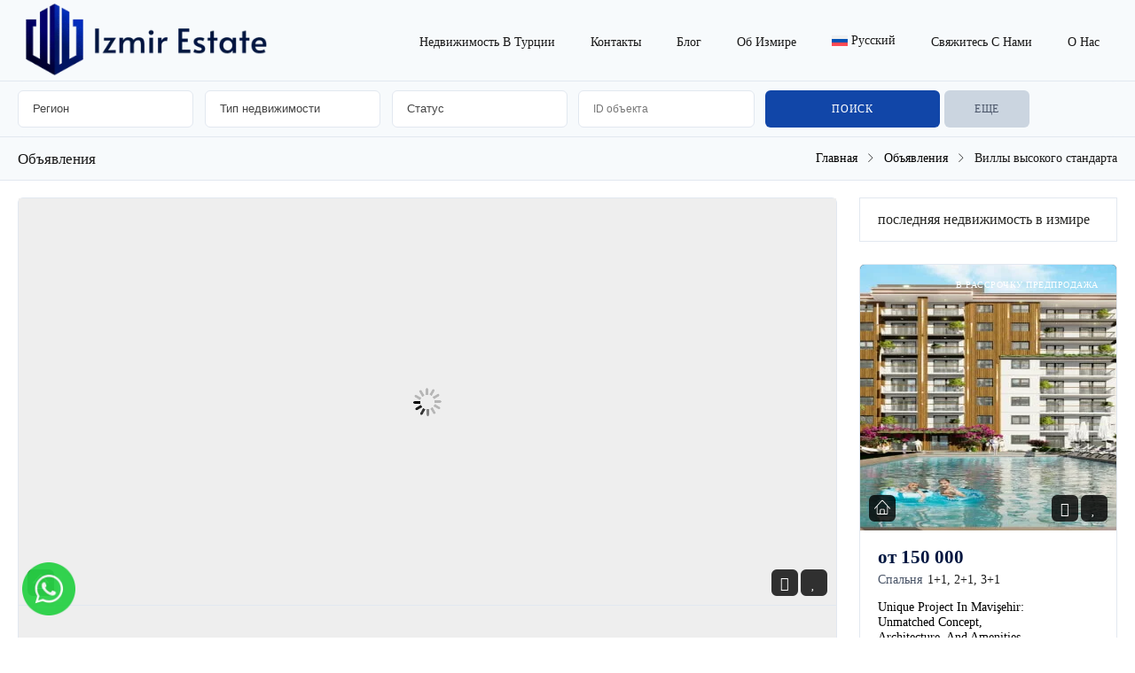

--- FILE ---
content_type: text/html; charset=UTF-8
request_url: https://izmir-estate.com/ru/listings/%D0%B2%D0%B8%D0%BB%D0%BB%D1%8B-%D0%B2%D1%8B%D1%81%D0%BE%D0%BA%D0%BE%D0%B3%D0%BE-%D1%81%D1%82%D0%B0%D0%BD%D0%B4%D0%B0%D1%80%D1%82%D0%B0/
body_size: 49954
content:
<!DOCTYPE html>
<!--[if IE 9 ]><html class="ie ie9" lang="ru-RU" prefix="og: https://ogp.me/ns#"><![endif]-->
<!--[if (gte IE 9)|!(IE)]><html lang="ru-RU" prefix="og: https://ogp.me/ns#"><![endif]--><head><script data-no-optimize="1">var litespeed_docref=sessionStorage.getItem("litespeed_docref");litespeed_docref&&(Object.defineProperty(document,"referrer",{get:function(){return litespeed_docref}}),sessionStorage.removeItem("litespeed_docref"));</script> <meta charset="UTF-8"><meta name="viewport" content="width=device-width, initial-scale=1, maximum-scale=1"><link rel="preconnect" href="//fonts.gstatic.com/" crossorigin><title>Виллы высокого стандарта | Izmir Estate</title><meta name="robots" content="index, follow, max-snippet:-1, max-video-preview:-1, max-image-preview:large"/><link rel="canonical" href="https://izmir-estate.com/ru/listings/%d0%b2%d0%b8%d0%bb%d0%bb%d1%8b-%d0%b2%d1%8b%d1%81%d0%be%d0%ba%d0%be%d0%b3%d0%be-%d1%81%d1%82%d0%b0%d0%bd%d0%b4%d0%b0%d1%80%d1%82%d0%b0/" /><meta property="og:locale" content="ru_RU" /><meta property="og:type" content="article" /><meta property="og:title" content="Виллы высокого стандарта | Izmir Estate" /><meta property="og:description" content="Этот проект расположен в Йени Богазичи, который является сердцем исторических мест и золотых песков Средиземного моря, идеально подходящих для водных видов спорта и принятия солнечных ванн. Йени Богазичи, Северный Кипр. Весь проект охватывает более 10 000 м2. Это современный жилой комплекс, предлагающий отдельные и двухквартирные виллы. Расположенный в 1,5 км от живописных пляжей, это прекрасное [&hellip;]" /><meta property="og:url" content="https://izmir-estate.com/ru/listings/%d0%b2%d0%b8%d0%bb%d0%bb%d1%8b-%d0%b2%d1%8b%d1%81%d0%be%d0%ba%d0%be%d0%b3%d0%be-%d1%81%d1%82%d0%b0%d0%bd%d0%b4%d0%b0%d1%80%d1%82%d0%b0/" /><meta property="og:site_name" content="Izmir Estate" /><meta property="article:publisher" content="https://www.facebook.com/izmirestate.en" /><meta property="og:updated_time" content="2022-11-14T14:00:42+03:00" /><meta property="og:image" content="https://izmir-estate.com/wp-content/uploads/2022/02/1-13.jpg" /><meta property="og:image:secure_url" content="https://izmir-estate.com/wp-content/uploads/2022/02/1-13.jpg" /><meta property="og:image:width" content="1000" /><meta property="og:image:height" content="562" /><meta property="og:image:alt" content="Виллы высокого стандарта" /><meta property="og:image:type" content="image/jpeg" /><meta name="twitter:card" content="summary_large_image" /><meta name="twitter:title" content="Виллы высокого стандарта | Izmir Estate" /><meta name="twitter:description" content="Этот проект расположен в Йени Богазичи, который является сердцем исторических мест и золотых песков Средиземного моря, идеально подходящих для водных видов спорта и принятия солнечных ванн. Йени Богазичи, Северный Кипр. Весь проект охватывает более 10 000 м2. Это современный жилой комплекс, предлагающий отдельные и двухквартирные виллы. Расположенный в 1,5 км от живописных пляжей, это прекрасное [&hellip;]" /><meta name="twitter:site" content="@izmirestate" /><meta name="twitter:creator" content="@izmirestate" /><meta name="twitter:image" content="https://izmir-estate.com/wp-content/uploads/2022/02/1-13.jpg" /><link rel='dns-prefetch' href='//www.izmir-estate.com' /><link rel='dns-prefetch' href='//fonts.googleapis.com' /><link rel="alternate" type="application/rss+xml" title="Izmir Estate &raquo; Лента" href="https://izmir-estate.com/ru/feed/" /><link rel="alternate" type="application/rss+xml" title="Izmir Estate &raquo; Лента комментариев" href="https://izmir-estate.com/ru/comments/feed/" /><link rel="alternate" type="application/rss+xml" title="Izmir Estate &raquo; Лента комментариев к &laquo;Виллы высокого стандарта&raquo;" href="https://izmir-estate.com/ru/listings/%d0%b2%d0%b8%d0%bb%d0%bb%d1%8b-%d0%b2%d1%8b%d1%81%d0%be%d0%ba%d0%be%d0%b3%d0%be-%d1%81%d1%82%d0%b0%d0%bd%d0%b4%d0%b0%d1%80%d1%82%d0%b0/feed/" /><link rel="alternate" title="oEmbed (JSON)" type="application/json+oembed" href="https://izmir-estate.com/ru/wp-json/oembed/1.0/embed?url=https%3A%2F%2Fizmir-estate.com%2Fru%2Flistings%2F%25d0%25b2%25d0%25b8%25d0%25bb%25d0%25bb%25d1%258b-%25d0%25b2%25d1%258b%25d1%2581%25d0%25be%25d0%25ba%25d0%25be%25d0%25b3%25d0%25be-%25d1%2581%25d1%2582%25d0%25b0%25d0%25bd%25d0%25b4%25d0%25b0%25d1%2580%25d1%2582%25d0%25b0%2F" /><link rel="alternate" title="oEmbed (XML)" type="text/xml+oembed" href="https://izmir-estate.com/ru/wp-json/oembed/1.0/embed?url=https%3A%2F%2Fizmir-estate.com%2Fru%2Flistings%2F%25d0%25b2%25d0%25b8%25d0%25bb%25d0%25bb%25d1%258b-%25d0%25b2%25d1%258b%25d1%2581%25d0%25be%25d0%25ba%25d0%25be%25d0%25b3%25d0%25be-%25d1%2581%25d1%2582%25d0%25b0%25d0%25bd%25d0%25b4%25d0%25b0%25d1%2580%25d1%2582%25d0%25b0%2F&#038;format=xml" /><link data-asynced="1" as="style" onload="this.onload=null;this.rel='stylesheet'"  rel='preload' id='wpfp-css' href='https://www.izmir-estate.com/wp-content/plugins/ct-favorite-listings/wpfp.css' type='text/css' /><style id='wp-img-auto-sizes-contain-inline-css' type='text/css'>img:is([sizes=auto i],[sizes^="auto," i]){contain-intrinsic-size:3000px 1500px}
/*# sourceURL=wp-img-auto-sizes-contain-inline-css */</style><style id="litespeed-ccss">.wpfp-hide{display:none}.wpfp-img{border:0;vertical-align:middle;margin-right:2px}ul{box-sizing:border-box}:root{--wp--preset--font-size--normal:16px;--wp--preset--font-size--huge:42px}body{--wp--preset--color--black:#000;--wp--preset--color--cyan-bluish-gray:#abb8c3;--wp--preset--color--white:#fff;--wp--preset--color--pale-pink:#f78da7;--wp--preset--color--vivid-red:#cf2e2e;--wp--preset--color--luminous-vivid-orange:#ff6900;--wp--preset--color--luminous-vivid-amber:#fcb900;--wp--preset--color--light-green-cyan:#7bdcb5;--wp--preset--color--vivid-green-cyan:#00d084;--wp--preset--color--pale-cyan-blue:#8ed1fc;--wp--preset--color--vivid-cyan-blue:#0693e3;--wp--preset--color--vivid-purple:#9b51e0;--wp--preset--gradient--vivid-cyan-blue-to-vivid-purple:linear-gradient(135deg,rgba(6,147,227,1) 0%,#9b51e0 100%);--wp--preset--gradient--light-green-cyan-to-vivid-green-cyan:linear-gradient(135deg,#7adcb4 0%,#00d082 100%);--wp--preset--gradient--luminous-vivid-amber-to-luminous-vivid-orange:linear-gradient(135deg,rgba(252,185,0,1) 0%,rgba(255,105,0,1) 100%);--wp--preset--gradient--luminous-vivid-orange-to-vivid-red:linear-gradient(135deg,rgba(255,105,0,1) 0%,#cf2e2e 100%);--wp--preset--gradient--very-light-gray-to-cyan-bluish-gray:linear-gradient(135deg,#eee 0%,#a9b8c3 100%);--wp--preset--gradient--cool-to-warm-spectrum:linear-gradient(135deg,#4aeadc 0%,#9778d1 20%,#cf2aba 40%,#ee2c82 60%,#fb6962 80%,#fef84c 100%);--wp--preset--gradient--blush-light-purple:linear-gradient(135deg,#ffceec 0%,#9896f0 100%);--wp--preset--gradient--blush-bordeaux:linear-gradient(135deg,#fecda5 0%,#fe2d2d 50%,#6b003e 100%);--wp--preset--gradient--luminous-dusk:linear-gradient(135deg,#ffcb70 0%,#c751c0 50%,#4158d0 100%);--wp--preset--gradient--pale-ocean:linear-gradient(135deg,#fff5cb 0%,#b6e3d4 50%,#33a7b5 100%);--wp--preset--gradient--electric-grass:linear-gradient(135deg,#caf880 0%,#71ce7e 100%);--wp--preset--gradient--midnight:linear-gradient(135deg,#020381 0%,#2874fc 100%);--wp--preset--font-size--small:13px;--wp--preset--font-size--medium:20px;--wp--preset--font-size--large:36px;--wp--preset--font-size--x-large:42px;--wp--preset--spacing--20:.44rem;--wp--preset--spacing--30:.67rem;--wp--preset--spacing--40:1rem;--wp--preset--spacing--50:1.5rem;--wp--preset--spacing--60:2.25rem;--wp--preset--spacing--70:3.38rem;--wp--preset--spacing--80:5.06rem;--wp--preset--shadow--natural:6px 6px 9px rgba(0,0,0,.2);--wp--preset--shadow--deep:12px 12px 50px rgba(0,0,0,.4);--wp--preset--shadow--sharp:6px 6px 0px rgba(0,0,0,.2);--wp--preset--shadow--outlined:6px 6px 0px -3px rgba(255,255,255,1),6px 6px rgba(0,0,0,1);--wp--preset--shadow--crisp:6px 6px 0px rgba(0,0,0,1)}.wpml-ls-flag{display:inline-block}.wpml-ls-flag{display:inline-block}body{--extendify--spacing--large:var(--wp--custom--spacing--large,clamp(2em,8vw,8em))!important;--wp--preset--font-size--ext-small:1rem!important;--wp--preset--font-size--ext-medium:1.125rem!important;--wp--preset--font-size--ext-large:clamp(1.65rem,3.5vw,2.15rem)!important;--wp--preset--font-size--ext-x-large:clamp(3rem,6vw,4.75rem)!important;--wp--preset--font-size--ext-xx-large:clamp(3.25rem,7.5vw,5.75rem)!important;--wp--preset--color--black:#000!important;--wp--preset--color--white:#fff!important}.wpml-ls-menu-item .wpml-ls-flag{display:inline;vertical-align:baseline}.wpml-ls-menu-item .wpml-ls-flag+span{margin-left:.3em}ul .wpml-ls-menu-item a{display:flex;align-items:center}:root{--animate-duration:1s;--animate-delay:1s;--animate-repeat:1}body{-webkit-font-smoothing:antialiased;-moz-osx-font-smoothing:grayscale}@media screen,projection{a,body,div,figure,form,header,h4,h5,html,i,img,label,li,nav,section,span,ul{font-family:inherit;font-size:100%;font-weight:inherit;font-style:inherit;vertical-align:baseline;white-space:normal;margin:0;padding:0;border:0;outline:0;background:0 0}figure,header,nav,section{display:block}ul{list-style:none}:focus{outline:0}body{height:100%;background:#fff;font-size:16px;font-weight:400;line-height:1.75em;color:#191919;margin:0;text-rendering:optimizeLegibility;-webkit-font-smoothing:antialiased;-webkit-text-size-adjust:100%}h4,h5{font-family:"HelveticaNeue","Helvetica Neue",Helvetica,Arial,sans-serif;font-weight:400;color:#262624;line-height:1.25em}h4{font-size:1.3125em;margin:10px 0}h5{font-size:1.0625em;margin:8px 0}.muted{color:#4a5568}.marT0{margin-top:0!important}.marR5{margin-right:5px!important}.marB0{margin-bottom:0!important}.marB25{margin-bottom:25px!important}a,a:visited{color:#000;text-decoration:none;outline:0}li.listing li{list-style:none}img,.size-full{max-width:100%;height:auto}.gallery-item{margin-bottom:1.5%!important}a.btn,.btn,button,input[type=submit]{display:inline-block;position:relative;border-radius:6px!important;border:none;-webkit-appearance:none;font-size:.75em;line-height:42px;height:42px;padding:0 2em;text-align:center;text-transform:uppercase;letter-spacing:.05em;color:#fff;background:#29333d;text-shadow:none!important;font-weight:400!important}#advanced_search input[type=submit]{padding-bottom:1.1em}.btn-delete{background:0 0!important;border:none!important;color:#bc0000}.btn-delete:visited{color:#bc0000!important}#ct-reset.btn-delete{border:1px solid #bc0000!important}#ct-reset.btn.btn-delete{width:100%;color:#bc0000}a.btn:visited,.btn:visited{top:0;opacity:1;color:#fff}form{margin-bottom:20px}input[type=text],input[type=number],select{-webkit-appearance:none;border:none;outline:none;color:#444;display:inline-block;width:100%;margin:0 0 16px;text-align:left;padding:11px 16px;height:42px;background:#fff;border:1px solid #e2e8f0;border-radius:6px;line-height:initial}label{display:block;margin:0 0 5px}#advanced_search label{display:none}::-webkit-input-placeholder,::-webkit-textarea-placeholder{font:12px sans-serif;color:#777!important}:-moz-placeholder{font:12px sans-serif;color:#777!important}::-moz-placeholder{font:12px sans-serif;color:#777!important}:-ms-input-placeholder{font:12px sans-serif;color:#777!important}.widget li{list-style:none;padding:4px 0}.widget_ct_listings li.listing li{padding:0}.widget li:last-child{border-bottom:0}.widget .btn{width:100%}aside.widget .propinfo li{padding:0}li.menu-item-has-children .sub-menu{padding-top:8px}.left{float:left}.right{float:right}[data-tooltip]{position:relative;z-index:2}[data-tooltip]:before,[data-tooltip]:after{visibility:hidden;-ms-filter:"alpha(opacity=0)";filter:alpha(opacity=0);opacity:0}[data-tooltip]:before{position:absolute;bottom:105%;left:125%;margin-bottom:5px;margin-left:-60px;padding:7px;width:60px;-webkit-border-radius:6px;-moz-border-radius:6px;border-radius:6px;background-color:#000;background-color:hsla(0,0%,0%,.9);color:#fff;content:attr(data-tooltip);text-align:center;font-size:10px;font-weight:400;text-transform:uppercase;line-height:1.2}[data-tooltip]:after{position:absolute;bottom:105%;left:50%;margin-left:-5px;width:0;border-top:5px solid #000;border-top:5px solid hsla(0,0%,0%,.9);border-right:5px solid transparent;border-left:5px solid transparent;content:" ";font-size:0;line-height:0}.listing-actions li:last-child [data-tooltip]:before{left:55%}.first{margin-left:0!important}.clear{clear:both!important}}@media screen,projection{*{-webkit-box-sizing:border-box;-moz-box-sizing:border-box;box-sizing:border-box}.container{margin:0 auto;padding-left:0!important;padding-right:0!important}.row:after,.col:after{content:"";display:block;height:0;clear:both;visibility:hidden}.row{margin-bottom:1.5em}.col{display:block;float:left;width:100%}@media (min-width:320px){.container{max-width:90%;padding:0}.col{margin-left:2%}}@media only screen and (min-width:1239px){.container{max-width:1240px}}.col:first-child{margin-left:0}@media (min-width:768px){.span_2{width:15%}.span_3{width:23.5%}.span_4{width:32%}.span_5{width:40.5%}.span_7{width:57.5%}.span_8{width:66%}.span_9{width:74.5%}.span_12{width:100%}}}@media screen,projection{img{display:block;max-width:100%;height:auto}#wrapper{z-index:3;max-width:100%}#header-wrap{position:relative;width:100%;background:#29333d;left:0;z-index:9999}header#masthead{position:relative;width:100%;padding:0;top:0}header#masthead .logo-wrap.span_3{position:relative;display:flex;display:-webkit-flex;align-items:center;-webkit-align-items:center;height:89px;overflow:hidden}header#masthead .span_3 img{width:100%}ul#ct-menu{margin:0}#header-search-wrap{border-top:1px solid #e2e8f0;border-bottom:1px solid #e2e8f0;background:#f7fafc}#header-mobile-search{display:none}#header-search-inner-wrap{display:block}#advanced_search.header-search{min-height:auto;margin:0;padding:10px 0;border:none}#advanced_search.header-search input,#advanced_search.header-search select{margin:0}#advanced_search.header-search #keyword-wrap{position:relative}#advanced_search.header-search #more-search-options-toggle{text-align:center;background:#cbd5e0;font-size:.75em;line-height:42px;color:#4a5568;padding:0}#advanced_search.header-search #more-search-options{margin:10px 0 0;padding:10px 0 0;border-top:1px solid #e2e8f0}#advanced_search.header-search #more-search-options,#advanced_search.header-search #more-search-options label{display:none}#advanced_search.header-search #more-search-options .col.span_3{margin-bottom:10px}#advanced_search.header-search #more-search-options select{margin-bottom:0}#advanced_search.header-search #more-search-options select{width:258px!important}#advanced_search.header-search #more-search-options #ct_property_type{width:100%}#advanced_search.header-search #more-search-options div.col.span_3:nth-child(4n-7){margin-left:0}#advanced_search.header-search #more-search-options.adv-search-more-two{position:absolute;width:410px;height:700px;right:0;padding:30px;background:#fff;border-bottom-right-radius:3px;border-bottom-left-radius:3px;overflow-y:scroll;overflow-x:hidden;z-index:99998;box-shadow:0 10px 20px rgba(0,0,0,.15);-ms-overflow-style:none}#advanced_search.header-search #more-search-options.adv-search-more-two::-webkit-scrollbar{display:none}#advanced_search.header-search #more-search-options.adv-search-more-two .col.span_2.col-separator,#advanced_search.header-search #more-search-options.adv-search-more-two .col.span_3,#advanced_search.header-search #more-search-options.adv-search-more-two .col.span_5{margin:0 0 16px}#advanced_search.header-search #more-search-options.adv-search-more-two #property_type{margin:0 0 8px}#advanced_search.header-search #more-search-options.adv-search-more-two #property_type{margin-bottom:16px}#advanced_search.header-search #more-search-options.adv-search-more-two .col.span_3{width:100%}#advanced_search.header-search #more-search-options.adv-search-more-two .col.span_5{width:42%}#advanced_search.header-search #more-search-options.adv-search-more-two .col-separator{text-align:center;height:42px;line-height:42px}#suggested-search{position:relative}#suggestion-box{position:absolute;z-index:999999;overflow:hidden;background:#fff none repeat scroll 0 0;border:1px solid #e2e8f0;border-bottom-right-radius:6px;border-bottom-left-radius:6px;width:100%;border-top:none;box-shadow:0 10px 20px rgba(0,0,0,.15)}.listing-search{padding:20px;text-align:center}.listing-search{position:absolute;z-index:99999;color:#878c92;text-transform:uppercase;font-size:12px;background-color:#fff;border:1px solid #e2e8f0;border-bottom-right-radius:3px;border-bottom-left-radius:3px;width:100%;border-top:none;box-shadow:0 10px 20px rgba(0,0,0,.15);text-align:center}#listing-search-loader{display:inline-block;height:16px;width:16px;margin-right:8px}.header-search .col.span_2{width:16%;margin-left:1%}.header-search .col.span_3{width:24%;margin-left:1%}.header-search .col.span_2:first-child,.header-search .col.span_3:first-child{margin-left:0}#sitename-for-print-only{display:none}#advanced_search{position:relative;min-height:97px;border:1px solid #e2e8f0;padding:20px 20px 0;border-radius:6px;border-bottom-right-radius:6px;border-bottom-left-radius:6px;background:#f7fafc}#single #main-content{margin:0}.single-listings header.listing-location{margin:0;padding:10px 20px}.single-listings header.listing-location{padding:30px}.grid-listing-info a{max-width:75%}.propinfo li.row{margin:0;border-bottom:1px solid #e2e8f0;list-style:none}.propinfo li:last-child{border-bottom:none}.propinfo span{display:block}li.listing.modern_two .propinfo ul li{display:inline-block;border-bottom:none;margin-right:12px}li.listing.modern_two .propinfo li:last-child{margin-right:0}li.listing.modern_two .propinfo li .muted{margin-right:6px}li.listing.modern_two .propinfo li.lotsize{display:none}li.listing.modern_two .search-view-listing.btn{position:absolute;right:20px;bottom:20px;background:#fff;border:3px solid #e2e8f0;font-size:10px;letter-spacing:.1em;line-height:43px;height:42px;color:#4a5568;padding-right:1.15em;padding-left:1.15em}li.listing.modern_two .search-view-listing.btn span{position:relative;top:-3px}.widget li.listing.modern_two .search-view-listing.btn{display:none}li.listing.modern_two .search-view-listing.btn i{display:inline-block;margin-left:6px;font-size:8px}#tools{position:fixed;left:0;z-index:9999;padding:10px;border:1px solid #e2e8f0;background:#f7fafc;border-top-right-radius:6px;border-bottom-right-radius:6px}#call-email{display:none}#single-listing-lead.container{max-width:1240px}.single-listings #listings-three-header,.single-listings #listings-three-slider{border:1px solid #e2e8f0;border-radius:6px}.single-listings figure#lead-media{background:#eee}.single-listings .listing-location{position:relative}#first-image-for-print-only{display:none}.single-listings #slider{min-height:460px;background:url(https://www.izmir-estate.com/wp-content/themes/realestate-7/images/loader.gif) no-repeat center center;margin-bottom:8px;padding-bottom:0;border-bottom:1px solid #e2e8f0}.single-listings #listings-three-header{position:relative;border-bottom-right-radius:0;border-bottom-left-radius:0}.single-listings #listings-three-header #listing-price-type{position:absolute;bottom:10px;right:130px;text-align:right}.single-listings #listings-three-header #listing-price-type.no-estimated-payment{bottom:30px}.single-listings #listings-three-header h4.price{color:#27ae60;font-size:1.95em}.single-listings #listings-three-slider{border-top-right-radius:0;border-top-left-radius:0;border-top:none;border-bottom:none}.single-listings #carousel.flexslider,.single-listings .listing-location,.single-listings h4.price{position:relative;z-index:99}.single-listings #carousel.flexslider{min-height:92px}figure{position:relative}.prop-type-icon{position:absolute;left:10px;bottom:10px;display:inline-block;width:30px;height:30px;line-height:30px;background:rgba(0,0,0,.8);border-radius:6px;z-index:99;text-align:center;color:#fff}.prop-type-icon svg{position:relative;top:2px}.save-this{text-align:center}.wpfp-img{display:none!important}.save-this i,.save-this .wpfp-span{color:#fff}ul.listing-actions{position:absolute;right:10px;bottom:10px;margin:0;z-index:10}.listing-actions li{display:inline-block;margin:0;padding:0;border:none;margin-left:3px}.listing-images-count,.save-this{display:inline-block;width:30px;height:30px;line-height:31px;background:rgba(0,0,0,.8);border-radius:6px;z-index:99;text-align:center;color:#fff}#title-header{background:0 0;margin:0;background:#f7fafc;border-bottom:1px solid #e2e8f0;padding:10px 20px;margin-bottom:1.5%}#title-header h5{position:relative;top:4px}.breadcrumb{font-size:.85em;margin:0}.breadcrumb svg{height:10px;width:10px;margin:0 10px}.single .span_2{color:#fff}@media only screen and (max-width:1100px){#title-header{margin-bottom:2%}#main-content #tools{width:100%;top:initial;bottom:0}#main-content #tools ul{text-align:center}}@media only screen and (max-width:959px){header#masthead{position:relative}#header-wrap .container{padding:0!important}header#masthead .span_3{margin:0;text-align:center}#masthead{position:relative}#masthead nav.right ul{display:none}#advanced_search{padding-bottom:20px}#title-header{margin-bottom:3%}}@media only screen and (max-width:768px){#wrapper{width:100%;overflow-x:hidden}#advanced_search.header-search input[type=text]{margin-bottom:10px}header#masthead nav.right{float:none;margin:0 auto}#title-header{margin-bottom:4%}.single-listings #slider{min-height:100px}#call-email{display:inline-block}#call-email a.btn{padding-right:12px;padding-left:12px}#single .flexslider{overflow:hidden}.container .col,#advanced_search .col{width:100%!important;margin-left:0!important}#advanced_search.header-search #more-search-options.adv-search-more-two{width:100%;padding:20px}#advanced_search.header-search #more-search-options.adv-search-more-two .col.span_2.col-separator,#advanced_search.header-search #more-search-options.adv-search-more-two .col.span_3,#advanced_search.header-search #more-search-options.adv-search-more-two .col.span_5{margin-bottom:12px}#advanced_search.header-search #more-search-options.adv-search-more-two .col-separator{width:15%!important}#advanced_search.header-search #more-search-options.adv-search-more-two .col.span_5{width:42.5%!important}}@media only screen and (max-width:768px){#header-search-wrap .container{width:96%!important;max-width:96%!important;margin:0 2%}#header-mobile-search{display:block}#header-mobile-search .span_8{width:66%!important}#header-mobile-search .span_4{width:32%!important;margin-left:2%!important}#header-mobile-search #ct_mobile_keyword{margin-bottom:0}#header-mobile-search .span_7{width:57.5%!important;padding:0;text-align:center}#header-mobile-search #filters-search-options-toggle.span_5{width:39.5%!important;margin-left:3%!important}#header-mobile-search svg{position:relative;top:6px;height:20px;width:20px;margin:0 auto}#filters-search-options-toggle{background:#cbd5e0;padding:0}#advanced_search.header-search #submit{display:none}#advanced_search.header-search #more-search-options-toggle.col.span_4{width:100%!important}#advanced_search.header-search #more-search-options-toggle.col.span_4{margin-left:0!important}#header-search-inner-wrap{display:none;margin-top:10px}#advanced_search.header-search #more-search-options.adv-search-more-two{height:68vh;left:-5px;width:105%;transform:translateX(-10px);padding:30px;border-top:none;border-bottom:1px solid #e2e8f0;box-shadow:none}}@media only screen and (max-width:479px){#advanced_search.header-search select{width:100%!important}#suggestion-box{width:100%}#advanced_search.header-search #more-search-options.adv-search-more-two{height:60vh}#advanced_search.header-search #submit{width:66%!important}.single-listings #title-header{padding:4px 0}.single-listings #title-header .container{margin-right:15px;margin-left:15px}.single-listings #title-header .left{display:none}.single-listings #title-header .right{float:left;font-size:.65em;line-height:1.85em}.single-listings #title-header .breadcrumb svg{height:7px;width:7px}.single-listings #listings-three-header header.listing-location{padding-bottom:10px}.single-listings #listings-three-header #listing-price-type{position:relative;text-align:left;margin-top:20px;left:0}.single-listings #listings-three-header #listing-price-type h4{margin:0;font-size:26px}#call-email a.btn{top:2px;height:38px;line-height:38px}}li.listing>figure img{max-width:none;height:100%}}@media screen,projection{.slides{margin:0;padding:0;list-style:none}.flexslider{margin:0;padding:0;direction:ltr}.flexslider .slides>li{display:none;-webkit-backface-visibility:hidden}.flexslider .slides img{width:100%;display:block}.slides:after{content:".";display:block;clear:both;visibility:hidden;line-height:0;height:0}.flexslider{position:relative;zoom:1;margin:0;background:url(https://www.izmir-estate.com/wp-content/themes/realestate-7/images/loader.gif) no-repeat center center #efefef}#carousel.flexslider{background:0 0;min-height:10px}.flexslider .slides{zoom:1}#carousel{position:relative}#carousel li{margin-right:5px}#carousel.flexslider{overflow:hidden;padding:2px 10px 10px;border-bottom:1px solid #d5d9dd}#carousel .slides li{height:80px;overflow:hidden}}@media screen,projection{.fa,.fas{-moz-osx-font-smoothing:grayscale;-webkit-font-smoothing:antialiased;display:inline-block;font-style:normal;font-variant:normal;text-rendering:auto;line-height:1}.fa-chevron-right:before{content:"\f054"}.fa-image:before{content:"\f03e"}.fa,.fas{font-family:"Font Awesome 5 Free"}.fa,.fas{font-weight:900}}@media screen,projection{.fa.fa-image{font-family:"Font Awesome 5 Free";font-weight:400}.fa.fa-image:before{content:"\f03e"}.fa.fa-heart-o{font-family:"Font Awesome 5 Free";font-weight:400}.fa.fa-heart-o:before{content:"\f004"}}@media screen,projection{::-webkit-input-placeholder{color:#555}:-moz-placeholder{color:#555;opacity:1}::-moz-placeholder{color:#555;opacity:1}:-ms-input-placeholder{color:#555}}@media screen,projection{.cbp-spmenu{background:#fff;position:fixed;overflow-y:scroll}.cbp-spmenu a{display:block;color:#fff;font-weight:300}.cbp-spmenu-vertical{width:280px;height:100vh;border-left:1px solid #d5d9dd;top:0;z-index:1000}.cbp-spmenu-vertical a{color:#2d3756;font-size:14px;border-bottom:1px solid #d5d9dd;padding:1em 1.5em}.cbp-spmenu-vertical .sub-menu{position:relative;visibility:visible;display:none}.cbp-spmenu-vertical .sub-menu a{font-size:12px;padding-left:2em}.cbp-spmenu-right{right:-280px}.cbp-spmenu-push{overflow-x:hidden;position:relative;left:0}@media screen and (max-height:26.375em){.cbp-spmenu-vertical{font-size:90%;width:190px}.cbp-spmenu-right{right:-190px}}.cbp-spmenu{overflow-y:scroll}.cbp-spmenu-vertical li.menu-item.menu-item-has-children>a{display:flex;flex-wrap:wrap;align-items:flex-start;justify-content:space-between;position:relative}.cbp-spmenu-vertical li.menu-item.menu-item-has-children .sub-menu li.menu-item.menu-item-has-children .sub-menu{font-size:.76em}.cbp-spmenu-vertical li.menu-item.menu-item-has-children .sub-menu li.menu-item.menu-item-has-children .sub-menu a{padding-left:2.7em}}@media screen,projection{button::-moz-focus-inner{padding:0;border:0}}@media screen,projection{.ct-menu{font-size:14px;z-index:999;text-transform:capitalize}.ct-menu>li{display:inline-block;position:relative}.ct-menu>li>a{display:inline-block;text-align:center;line-height:3.4em;margin:0 0 20px;padding:17px 20px 0;color:#b9bfc6;z-index:0;border-top:5px solid #29333d;border-top-color:transparent;-webkit-appearance:none}.ct-menu li.current_page_parent a{border-top-color:#27ae60}.ct-menu .sub-menu{position:absolute;display:none;padding:0;font-size:14px;text-align:left;z-index:999999;border-bottom-right-radius:6px;border-bottom-left-radius:6px;box-shadow:0 10px 20px rgba(0,0,0,.15)}nav ul.ct-menu .sub-menu li{position:relative}nav ul.ct-menu>li:not(.multicolumn) .sub-menu li.menu-item-has-children>ul.sub-menu li>a{border-right:1px solid rgba(0,0,0,.15);border-left:1px solid rgba(0,0,0,.15)}.ct-menu .sub-menu>li{display:block;width:16em;line-height:normal;background:#29333d}.ct-menu .sub-menu>li>a{padding:15px 25px;display:block;color:#fff;font-size:.9em;border-bottom:1px solid #222}.ct-menu .sub-menu>li:last-child,.ct-menu .sub-menu>li:last-child>a{border-bottom-right-radius:3px;border-bottom-left-radius:3px;border-bottom:none}.ct-menu .sub-menu>li:last-child>a{border-bottom-right-radius:6px;border-bottom-left-radius:6px;overflow:hidden}}h4,h5{font-family:"Montserrat"}body,input[type=submit].btn{font-family:"Lato"}body{background-color:;background-image:url();background-repeat:;background-position:;background-size:;background-attachment:}a.btn,input.btn{background:}.ct-menu>li>a{color:#fff}.ct-menu .sub-menu>li>a{color:!important}.ct-menu .sub-menu>li,.ct-menu .sub-menu>li>a{background-color:!important}.ct-menu .sub-menu>li>a{border-bottom-color:!important}a.btn,.btn,input.btn,input[type=submit],button{background-color:}.single-listings #listings-three-header h4.price{color:}a{color:#1e73be}a:visited{color:#004ca3}body{font-family:Lato;line-height:30px;font-weight:400;font-style:normal;color:#191919;font-size:16px}h4,h5{font-family:Montserrat;font-weight:400;font-style:normal;color:#191919}h4{line-height:1.25em;color:#191919;font-size:1.3125em}h5{line-height:1.25em;color:#191919;font-size:1.0625em}#header-wrap{background-color:#1146a8}a.btn,.btn,input.btn,a.btn,.btn,input.btn,input[type=submit],button{background-color:#1146a8}.single-listings #listings-three-header h4.price{color:#1146a8}a.btn,.btn,input.btn,input[type=submit],button{color:#fff}#okapi-wasb-button{position:fixed;z-index:9999999}#okapi-wasb-button{bottom:25px;left:25px}#okapi-wasb-icon{opacity:.95;width:60px;height:60px}@media only screen and (min-width:320px){#okapi-wasb-button{display:block}}@media only screen and (min-width:768px){#okapi-wasb-button{display:block}}@media only screen and (min-width:992px){#okapi-wasb-button{display:block}}</style><link rel="preload" data-asynced="1" data-optimized="2" as="style" onload="this.onload=null;this.rel='stylesheet'" href="https://www.izmir-estate.com/wp-content/litespeed/ucss/e7bb8c5bf98f8bf9cef20d0092dc92ea.css?ver=b0a20" /><script data-optimized="1" type="litespeed/javascript" data-src="https://www.izmir-estate.com/wp-content/plugins/litespeed-cache/assets/js/css_async.min.js"></script> <style id='wp-emoji-styles-inline-css' type='text/css'>img.wp-smiley, img.emoji {
		display: inline !important;
		border: none !important;
		box-shadow: none !important;
		height: 1em !important;
		width: 1em !important;
		margin: 0 0.07em !important;
		vertical-align: -0.1em !important;
		background: none !important;
		padding: 0 !important;
	}
/*# sourceURL=wp-emoji-styles-inline-css */</style><style id='classic-theme-styles-inline-css' type='text/css'>/*! This file is auto-generated */
.wp-block-button__link{color:#fff;background-color:#32373c;border-radius:9999px;box-shadow:none;text-decoration:none;padding:calc(.667em + 2px) calc(1.333em + 2px);font-size:1.125em}.wp-block-file__button{background:#32373c;color:#fff;text-decoration:none}
/*# sourceURL=/wp-includes/css/classic-themes.min.css */</style><style id='global-styles-inline-css' type='text/css'>:root{--wp--preset--aspect-ratio--square: 1;--wp--preset--aspect-ratio--4-3: 4/3;--wp--preset--aspect-ratio--3-4: 3/4;--wp--preset--aspect-ratio--3-2: 3/2;--wp--preset--aspect-ratio--2-3: 2/3;--wp--preset--aspect-ratio--16-9: 16/9;--wp--preset--aspect-ratio--9-16: 9/16;--wp--preset--color--black: #000000;--wp--preset--color--cyan-bluish-gray: #abb8c3;--wp--preset--color--white: #ffffff;--wp--preset--color--pale-pink: #f78da7;--wp--preset--color--vivid-red: #cf2e2e;--wp--preset--color--luminous-vivid-orange: #ff6900;--wp--preset--color--luminous-vivid-amber: #fcb900;--wp--preset--color--light-green-cyan: #7bdcb5;--wp--preset--color--vivid-green-cyan: #00d084;--wp--preset--color--pale-cyan-blue: #8ed1fc;--wp--preset--color--vivid-cyan-blue: #0693e3;--wp--preset--color--vivid-purple: #9b51e0;--wp--preset--gradient--vivid-cyan-blue-to-vivid-purple: linear-gradient(135deg,rgb(6,147,227) 0%,rgb(155,81,224) 100%);--wp--preset--gradient--light-green-cyan-to-vivid-green-cyan: linear-gradient(135deg,rgb(122,220,180) 0%,rgb(0,208,130) 100%);--wp--preset--gradient--luminous-vivid-amber-to-luminous-vivid-orange: linear-gradient(135deg,rgb(252,185,0) 0%,rgb(255,105,0) 100%);--wp--preset--gradient--luminous-vivid-orange-to-vivid-red: linear-gradient(135deg,rgb(255,105,0) 0%,rgb(207,46,46) 100%);--wp--preset--gradient--very-light-gray-to-cyan-bluish-gray: linear-gradient(135deg,rgb(238,238,238) 0%,rgb(169,184,195) 100%);--wp--preset--gradient--cool-to-warm-spectrum: linear-gradient(135deg,rgb(74,234,220) 0%,rgb(151,120,209) 20%,rgb(207,42,186) 40%,rgb(238,44,130) 60%,rgb(251,105,98) 80%,rgb(254,248,76) 100%);--wp--preset--gradient--blush-light-purple: linear-gradient(135deg,rgb(255,206,236) 0%,rgb(152,150,240) 100%);--wp--preset--gradient--blush-bordeaux: linear-gradient(135deg,rgb(254,205,165) 0%,rgb(254,45,45) 50%,rgb(107,0,62) 100%);--wp--preset--gradient--luminous-dusk: linear-gradient(135deg,rgb(255,203,112) 0%,rgb(199,81,192) 50%,rgb(65,88,208) 100%);--wp--preset--gradient--pale-ocean: linear-gradient(135deg,rgb(255,245,203) 0%,rgb(182,227,212) 50%,rgb(51,167,181) 100%);--wp--preset--gradient--electric-grass: linear-gradient(135deg,rgb(202,248,128) 0%,rgb(113,206,126) 100%);--wp--preset--gradient--midnight: linear-gradient(135deg,rgb(2,3,129) 0%,rgb(40,116,252) 100%);--wp--preset--font-size--small: 13px;--wp--preset--font-size--medium: 20px;--wp--preset--font-size--large: 36px;--wp--preset--font-size--x-large: 42px;--wp--preset--spacing--20: 0.44rem;--wp--preset--spacing--30: 0.67rem;--wp--preset--spacing--40: 1rem;--wp--preset--spacing--50: 1.5rem;--wp--preset--spacing--60: 2.25rem;--wp--preset--spacing--70: 3.38rem;--wp--preset--spacing--80: 5.06rem;--wp--preset--shadow--natural: 6px 6px 9px rgba(0, 0, 0, 0.2);--wp--preset--shadow--deep: 12px 12px 50px rgba(0, 0, 0, 0.4);--wp--preset--shadow--sharp: 6px 6px 0px rgba(0, 0, 0, 0.2);--wp--preset--shadow--outlined: 6px 6px 0px -3px rgb(255, 255, 255), 6px 6px rgb(0, 0, 0);--wp--preset--shadow--crisp: 6px 6px 0px rgb(0, 0, 0);}:where(.is-layout-flex){gap: 0.5em;}:where(.is-layout-grid){gap: 0.5em;}body .is-layout-flex{display: flex;}.is-layout-flex{flex-wrap: wrap;align-items: center;}.is-layout-flex > :is(*, div){margin: 0;}body .is-layout-grid{display: grid;}.is-layout-grid > :is(*, div){margin: 0;}:where(.wp-block-columns.is-layout-flex){gap: 2em;}:where(.wp-block-columns.is-layout-grid){gap: 2em;}:where(.wp-block-post-template.is-layout-flex){gap: 1.25em;}:where(.wp-block-post-template.is-layout-grid){gap: 1.25em;}.has-black-color{color: var(--wp--preset--color--black) !important;}.has-cyan-bluish-gray-color{color: var(--wp--preset--color--cyan-bluish-gray) !important;}.has-white-color{color: var(--wp--preset--color--white) !important;}.has-pale-pink-color{color: var(--wp--preset--color--pale-pink) !important;}.has-vivid-red-color{color: var(--wp--preset--color--vivid-red) !important;}.has-luminous-vivid-orange-color{color: var(--wp--preset--color--luminous-vivid-orange) !important;}.has-luminous-vivid-amber-color{color: var(--wp--preset--color--luminous-vivid-amber) !important;}.has-light-green-cyan-color{color: var(--wp--preset--color--light-green-cyan) !important;}.has-vivid-green-cyan-color{color: var(--wp--preset--color--vivid-green-cyan) !important;}.has-pale-cyan-blue-color{color: var(--wp--preset--color--pale-cyan-blue) !important;}.has-vivid-cyan-blue-color{color: var(--wp--preset--color--vivid-cyan-blue) !important;}.has-vivid-purple-color{color: var(--wp--preset--color--vivid-purple) !important;}.has-black-background-color{background-color: var(--wp--preset--color--black) !important;}.has-cyan-bluish-gray-background-color{background-color: var(--wp--preset--color--cyan-bluish-gray) !important;}.has-white-background-color{background-color: var(--wp--preset--color--white) !important;}.has-pale-pink-background-color{background-color: var(--wp--preset--color--pale-pink) !important;}.has-vivid-red-background-color{background-color: var(--wp--preset--color--vivid-red) !important;}.has-luminous-vivid-orange-background-color{background-color: var(--wp--preset--color--luminous-vivid-orange) !important;}.has-luminous-vivid-amber-background-color{background-color: var(--wp--preset--color--luminous-vivid-amber) !important;}.has-light-green-cyan-background-color{background-color: var(--wp--preset--color--light-green-cyan) !important;}.has-vivid-green-cyan-background-color{background-color: var(--wp--preset--color--vivid-green-cyan) !important;}.has-pale-cyan-blue-background-color{background-color: var(--wp--preset--color--pale-cyan-blue) !important;}.has-vivid-cyan-blue-background-color{background-color: var(--wp--preset--color--vivid-cyan-blue) !important;}.has-vivid-purple-background-color{background-color: var(--wp--preset--color--vivid-purple) !important;}.has-black-border-color{border-color: var(--wp--preset--color--black) !important;}.has-cyan-bluish-gray-border-color{border-color: var(--wp--preset--color--cyan-bluish-gray) !important;}.has-white-border-color{border-color: var(--wp--preset--color--white) !important;}.has-pale-pink-border-color{border-color: var(--wp--preset--color--pale-pink) !important;}.has-vivid-red-border-color{border-color: var(--wp--preset--color--vivid-red) !important;}.has-luminous-vivid-orange-border-color{border-color: var(--wp--preset--color--luminous-vivid-orange) !important;}.has-luminous-vivid-amber-border-color{border-color: var(--wp--preset--color--luminous-vivid-amber) !important;}.has-light-green-cyan-border-color{border-color: var(--wp--preset--color--light-green-cyan) !important;}.has-vivid-green-cyan-border-color{border-color: var(--wp--preset--color--vivid-green-cyan) !important;}.has-pale-cyan-blue-border-color{border-color: var(--wp--preset--color--pale-cyan-blue) !important;}.has-vivid-cyan-blue-border-color{border-color: var(--wp--preset--color--vivid-cyan-blue) !important;}.has-vivid-purple-border-color{border-color: var(--wp--preset--color--vivid-purple) !important;}.has-vivid-cyan-blue-to-vivid-purple-gradient-background{background: var(--wp--preset--gradient--vivid-cyan-blue-to-vivid-purple) !important;}.has-light-green-cyan-to-vivid-green-cyan-gradient-background{background: var(--wp--preset--gradient--light-green-cyan-to-vivid-green-cyan) !important;}.has-luminous-vivid-amber-to-luminous-vivid-orange-gradient-background{background: var(--wp--preset--gradient--luminous-vivid-amber-to-luminous-vivid-orange) !important;}.has-luminous-vivid-orange-to-vivid-red-gradient-background{background: var(--wp--preset--gradient--luminous-vivid-orange-to-vivid-red) !important;}.has-very-light-gray-to-cyan-bluish-gray-gradient-background{background: var(--wp--preset--gradient--very-light-gray-to-cyan-bluish-gray) !important;}.has-cool-to-warm-spectrum-gradient-background{background: var(--wp--preset--gradient--cool-to-warm-spectrum) !important;}.has-blush-light-purple-gradient-background{background: var(--wp--preset--gradient--blush-light-purple) !important;}.has-blush-bordeaux-gradient-background{background: var(--wp--preset--gradient--blush-bordeaux) !important;}.has-luminous-dusk-gradient-background{background: var(--wp--preset--gradient--luminous-dusk) !important;}.has-pale-ocean-gradient-background{background: var(--wp--preset--gradient--pale-ocean) !important;}.has-electric-grass-gradient-background{background: var(--wp--preset--gradient--electric-grass) !important;}.has-midnight-gradient-background{background: var(--wp--preset--gradient--midnight) !important;}.has-small-font-size{font-size: var(--wp--preset--font-size--small) !important;}.has-medium-font-size{font-size: var(--wp--preset--font-size--medium) !important;}.has-large-font-size{font-size: var(--wp--preset--font-size--large) !important;}.has-x-large-font-size{font-size: var(--wp--preset--font-size--x-large) !important;}
:where(.wp-block-post-template.is-layout-flex){gap: 1.25em;}:where(.wp-block-post-template.is-layout-grid){gap: 1.25em;}
:where(.wp-block-term-template.is-layout-flex){gap: 1.25em;}:where(.wp-block-term-template.is-layout-grid){gap: 1.25em;}
:where(.wp-block-columns.is-layout-flex){gap: 2em;}:where(.wp-block-columns.is-layout-grid){gap: 2em;}
:root :where(.wp-block-pullquote){font-size: 1.5em;line-height: 1.6;}
/*# sourceURL=global-styles-inline-css */</style><link data-asynced="1" as="style" onload="this.onload=null;this.rel='stylesheet'"  rel='preload' id='wpml-legacy-horizontal-list-0-css' href='https://www.izmir-estate.com/wp-content/plugins/sitepress-multilingual-cms/templates/language-switchers/legacy-list-horizontal/style.min.css?ver=1' type='text/css' media='all' /><style id='wpml-legacy-horizontal-list-0-inline-css' type='text/css'>.wpml-ls-statics-footer a, .wpml-ls-statics-footer .wpml-ls-sub-menu a, .wpml-ls-statics-footer .wpml-ls-sub-menu a:link, .wpml-ls-statics-footer li:not(.wpml-ls-current-language) .wpml-ls-link, .wpml-ls-statics-footer li:not(.wpml-ls-current-language) .wpml-ls-link:link {color:#444444;background-color:#ffffff;}.wpml-ls-statics-footer .wpml-ls-sub-menu a:hover,.wpml-ls-statics-footer .wpml-ls-sub-menu a:focus, .wpml-ls-statics-footer .wpml-ls-sub-menu a:link:hover, .wpml-ls-statics-footer .wpml-ls-sub-menu a:link:focus {color:#000000;background-color:#eeeeee;}.wpml-ls-statics-footer .wpml-ls-current-language > a {color:#444444;background-color:#ffffff;}.wpml-ls-statics-footer .wpml-ls-current-language:hover>a, .wpml-ls-statics-footer .wpml-ls-current-language>a:focus {color:#000000;background-color:#eeeeee;}
/*# sourceURL=wpml-legacy-horizontal-list-0-inline-css */</style><link data-asynced="1" as="style" onload="this.onload=null;this.rel='stylesheet'"  rel='preload' id='wpml-menu-item-0-css' href='https://www.izmir-estate.com/wp-content/plugins/sitepress-multilingual-cms/templates/language-switchers/menu-item/style.min.css?ver=1' type='text/css' media='all' /> <script type="litespeed/javascript" data-src="https://izmir-estate.com/wp-includes/js/jquery/jquery.min.js?ver=3.7.1" id="jquery-core-js"></script> <script id="wpml-cookie-js-extra" type="litespeed/javascript">var wpml_cookies={"wp-wpml_current_language":{"value":"ru","expires":1,"path":"/"}};var wpml_cookies={"wp-wpml_current_language":{"value":"ru","expires":1,"path":"/"}}</script> <script id="advSearch-js-extra" type="litespeed/javascript">var searchLabel={"all_cities":"\u0420\u0435\u0433\u0438\u043e\u043d","all_states":"\u0420\u0435\u0433\u0438\u043e\u043d","all_zip_post":"\u0412\u0441\u0435 \u0417\u0438\u043f\u043a\u043e\u0434\u044b"}</script> <script id="ctSelect-js-extra" type="litespeed/javascript">var ct_select={"user_role":[],"user_mobile":"","account_settings_url":"https://izmir-estate.com/ru/listings/%d0%b2%d0%b8%d0%bb%d0%bb%d1%8b-%d0%b2%d1%8b%d1%81%d0%be%d0%ba%d0%be%d0%b3%d0%be-%d1%81%d1%82%d0%b0%d0%bd%d0%b4%d0%b0%d1%80%d1%82%d0%b0/"}</script> <script id="sticky-header-js-extra" type="litespeed/javascript">var ct_sticky_header_config={"show_type":"only_on_scroll_up"}</script> <link rel="https://api.w.org/" href="https://izmir-estate.com/ru/wp-json/" /><link rel="EditURI" type="application/rsd+xml" title="RSD" href="https://izmir-estate.com/xmlrpc.php?rsd" /><meta name="generator" content="WordPress 6.9" /><link rel='shortlink' href='https://izmir-estate.com/ru/?p=141602' /><link rel="alternate" href="https://www.izmir-estate.com/listings/%D0%B2%D0%B8%D0%BB%D0%BB%D1%8B-%D0%B2%D1%8B%D1%81%D0%BE%D0%BA%D0%BE%D0%B3%D0%BE-%D1%81%D1%82%D0%B0%D0%BD%D0%B4%D0%B0%D1%80%D1%82%D0%B0/" hreflang="en" /><link rel="alternate" href="https://www.izmir-estate.com/listings/%D0%B2%D0%B8%D0%BB%D0%BB%D1%8B-%D0%B2%D1%8B%D1%81%D0%BE%D0%BA%D0%BE%D0%B3%D0%BE-%D1%81%D1%82%D0%B0%D0%BD%D0%B4%D0%B0%D1%80%D1%82%D0%B0/" hreflang="x-default" /><link rel="alternate" href="https://izmir-estate.com/listings/%D0%B2%D0%B8%D0%BB%D0%BB%D1%8B-%D0%B2%D1%8B%D1%81%D0%BE%D0%BA%D0%BE%D0%B3%D0%BE-%D1%81%D1%82%D0%B0%D0%BD%D0%B4%D0%B0%D1%80%D1%82%D0%B0/" hreflang="en" /><link rel="alternate" href="https://izmirestate.ru/listings/%D0%B2%D0%B8%D0%BB%D0%BB%D1%8B-%D0%B2%D1%8B%D1%81%D0%BE%D0%BA%D0%BE%D0%B3%D0%BE-%D1%81%D1%82%D0%B0%D0%BD%D0%B4%D0%B0%D1%80%D1%82%D0%B0/" hreflang="ru" /><link rel="alternate" href="https://izmirestate.com/listings/%D0%B2%D0%B8%D0%BB%D0%BB%D1%8B-%D0%B2%D1%8B%D1%81%D0%BE%D0%BA%D0%BE%D0%B3%D0%BE-%D1%81%D1%82%D0%B0%D0%BD%D0%B4%D0%B0%D1%80%D1%82%D0%B0/" hreflang="fa" /><link rel="alternate" href="https://izmirestate.co/listings/%D0%B2%D0%B8%D0%BB%D0%BB%D1%8B-%D0%B2%D1%8B%D1%81%D0%BE%D0%BA%D0%BE%D0%B3%D0%BE-%D1%81%D1%82%D0%B0%D0%BD%D0%B4%D0%B0%D1%80%D1%82%D0%B0/" hreflang="en" /><link rel="alternate" href="https://izmir-estate.net/listings/%D0%B2%D0%B8%D0%BB%D0%BB%D1%8B-%D0%B2%D1%8B%D1%81%D0%BE%D0%BA%D0%BE%D0%B3%D0%BE-%D1%81%D1%82%D0%B0%D0%BD%D0%B4%D0%B0%D1%80%D1%82%D0%B0/" hreflang="en" /><meta name="generator" content="Redux 4.5.10" /><meta name="generator" content="WPML ver:4.8.6 stt:1,17,45;" /><!--[if lt IE 9]> <script src="https://izmir-estate.com/wp-content/themes/realestate-7/js/respond.min.js"></script> <![endif]--> <script type="litespeed/javascript">function numberWithCommas(x){if(x!==null){return x.toString().replace(/\B(?=(\d{3})+(?!\d))/g,",")}}
jQuery(function($){var $currency="";var $sqftsm="Ft²";var $acres="Акры";$("#slider-range").slider({range:!0,min:10000,step:5000,max:5000000,values:[10000,5000000],slide:function(event,ui){$("#slider-range #min").html($currency+numberWithCommas(ui.values[0]));$("#slider-range #max").html($currency+numberWithCommas(ui.values[1]));$("#price-from-to-slider .min-range").html($currency+numberWithCommas(ui.values[0]));$("#price-from-to-slider .max-range").html($currency+numberWithCommas(ui.values[1]));$("#ct_price_from").val(ui.values[0]);$("#ct_price_to").val(ui.values[1])}});var $handler=$("#slider-range .ui-slider-handle");$handler.eq(0).append("<b class='amount'><span id='min'>"+$currency+numberWithCommas($("#slider-range").slider("values",0))+"</span></b>");$handler.eq(1).append("<b class='amount'><span id='max'>"+$currency+numberWithCommas($("#slider-range").slider("values",1))+"</span></b>");$handler.on("mousedown",function(e){e.preventDefault();$(this).children(".amount").fadeIn(300)});$handler.on("mouseup",function(e){e.preventDefault();$(this).children(".amount").fadeOut(300)});$("#slider-range-two").slider({range:!0,min:100,step:100,max:10000,values:[100,10000],slide:function(event,ui){$("#slider-range-two #min").html(numberWithCommas(ui.values[0]));$("#slider-range-two #max").html(numberWithCommas(ui.values[1]));$("#size-from-to-slider .min-range").html(numberWithCommas(ui.values[0])+$sqftsm);$("#size-from-to-slider .max-range").html(numberWithCommas(ui.values[1])+$sqftsm);$("#ct_sqft_from").val(ui.values[0]);$("#ct_sqft_to").val(ui.values[1])}});var $handlertwo=$("#slider-range-two .ui-slider-handle");$("#size-from-to-slider .min-range").append($sqftsm);$("#size-from-to-slider .max-range").append($sqftsm);$handlertwo.eq(0).append("<b class='amount'><span id='min'>"+numberWithCommas($("#slider-range-two").slider("values",0))+"</span>"+$sqftsm+"</b>");$handlertwo.eq(1).append("<b class='amount'><span id='max'>"+numberWithCommas($("#slider-range-two").slider("values",1))+"</span>"+$sqftsm+"</b>");$handlertwo.on("mousedown",function(e){e.preventDefault();$(this).children(".amount").fadeIn(300)});$handlertwo.on("mouseup",function(e){e.preventDefault();$(this).children(".amount").fadeOut(300)});$("#slider-range-three").slider({range:!0,min:1,step:1,max:100,values:[1,100],slide:function(event,ui){$("#slider-range-three #min").html(numberWithCommas(ui.values[0]));$("#slider-range-three #max").html(numberWithCommas(ui.values[1]));$("#lotsize-from-to-slider .min-range").html(numberWithCommas(numberWithCommas(ui.values[0])+" "+$acres));$("#lotsize-from-to-slider .max-range").html(numberWithCommas(numberWithCommas(ui.values[1])+" "+$acres));$("#ct_lotsize_from").val(ui.values[0]);$("#ct_lotsize_to").val(ui.values[1])}});var $handlerthree=$("#slider-range-three .ui-slider-handle");$("#lotsize-from-to-slider .min-range").append(" "+$acres);$("#lotsize-from-to-slider .max-range").append(" "+$acres);$("#lotsize-from-to-slider .min-range").replaceWith("<span class='min-range'>"+numberWithCommas($("#slider-range-three").slider("values",0))+" "+$acres+"</span>");$handlerthree.eq(0).append("<b class='amount'><span id='min'>"+numberWithCommas($("#slider-range-three").slider("values",0))+"</span> "+$acres+"</b>");$handlerthree.eq(1).append("<b class='amount'><span id='max'>"+numberWithCommas($("#slider-range-three").slider("values",1))+"</span> "+$acres+"</b>");$handlerthree.on("mousedown",function(e){e.preventDefault();$(this).children(".amount").fadeIn(300)});$handlerthree.on("mouseup",function(e){e.preventDefault();$(this).children(".amount").fadeOut(300)})});jQuery(window).load(function(){jQuery('#filters-search-options-toggle').click(function(event){jQuery('#header-search-inner-wrap').toggle()});jQuery('#more-search-options-toggle').click(function(event){jQuery('#more-search-options').toggle();jQuery('body').addClass('noscroll');console.log('more clicked')});jQuery(document).on('mouseup',function(e){if(!jQuery(e.target).closest('#more-search-options').length){jQuery('#more-search-options').each(function(){jQuery(this).hide();jQuery('body').removeClass('noscroll')})}});var owl=jQuery('#owl-listings-carousel-sub-listings');owl.owlCarousel({items:3,slideBy:3,loop:!1,margin:20,nav:!0,navContainer:'#ct-listings-carousel-nav-sub-listings',navText:["<i class='fa fa-angle-left'></i>","<i class='fa fa-angle-right'></i>"],dots:!1,autoplay:!1,responsive:{0:{items:1,nav:!1},600:{items:2,nav:!1},1000:{items:3,nav:!0,}}})})</script> <script type="litespeed/javascript">jQuery(window).load(function(){jQuery('#carousel').flexslider({animation:"slide",controlNav:!1,animateHeight:!0,directionNav:!0,animationLoop:!1,slideshow:"true",slideshowSpeed:7000,animationDuration:600,itemWidth:120,itemMargin:0,asNavFor:'#slider'});jQuery('#slider').flexslider({animation:"fade",slideDirection:"horizontal",slideshow:"true",slideshowSpeed:7000,animationDuration:600,smoothHeight:!0,controlNav:!1,animationLoop:!1,slideshow:!1,sync:"#carousel"});jQuery('.flexslider').flexslider({animation:"fade",slideDirection:"horizontal",slideshow:"true",slideshowSpeed:7000,animationDuration:600,controlNav:!1,directionNav:!0,keyboardNav:!0,randomize:!1,pauseOnAction:!0,pauseOnHover:!1,animationLoop:!0})});jQuery(document).ready(function(){jQuery("#listingscontact,.listingscontact-form").validationEngine({ajaxSubmit:!0,ajaxSubmitFile:"https://izmir-estate.com/wp-content/themes/realestate-7/includes/ajax-submit-listings.php",ajaxSubmitMessage:"",success:!1,failure:function(){}});jQuery('.gallery-item').magnificPopup({type:'image',gallery:{enabled:!0}})})</script> <style type="text/css">h1, h2, h3, h4, h5, h6 { font-family: "Montserrat";}body, .slider-wrap, input[type="submit"].btn { font-family: "Lato";}.fa-close:before { content: "\f00d";}.search-listings #map-wrap { margin-bottom: 0; background-color: #fff;} span.map-toggle, span.search-toggle { border-bottom-right-radius: 3px;} span.searching { border-bottom-left-radius: 3px;}.form-group { width: 49.0%;}</style><style type="text/css">@import url('https://fonts.googleapis.com/css2?family=Lalezar&family=Noto+Sans+Arabic&display=swap');
    
html:lang(fa) h1,
html:lang(fa) h2,
html:lang(fa) h3,
html:lang(fa) h4,
html:lang(fa) h5,
html:lang(fa) h6 {
  font-family: "Lalezar", system-ui !important;
  font-weight: 400;
  font-style: normal;
}

html:lang(fa) body, html:lang(fa) p, html:lang(fa) a {
  font-family: "Noto Sans Arabic", sans-serif !important;
  font-optical-sizing: auto;
  font-weight: 400;
  font-style: normal;
  font-variation-settings:
    "wdth" 100;
}



#footer-widgets h5.footer-widget-title {
    display: none;
    }</style><meta property="og:url" content="https://izmir-estate.com/ru/listings/%d0%b2%d0%b8%d0%bb%d0%bb%d1%8b-%d0%b2%d1%8b%d1%81%d0%be%d0%ba%d0%be%d0%b3%d0%be-%d1%81%d1%82%d0%b0%d0%bd%d0%b4%d0%b0%d1%80%d1%82%d0%b0/" /><meta property="og:type" content="product" /><meta property="og:title" content="Виллы высокого стандарта" /><meta property="og:description" content="Этот проект расположен в Йени Богазичи, который является сердцем исторических мест и золотых песков Средиземного моря, идеально подходящих для водных видов спорта и принятия солнечных ванн. Йени Богазичи, Северный Кипр. Весь проект охватывает более 10 000 м2. Это современный жилой комплекс, предлагающий отдельные и двухквартирные виллы. Расположенный в 1,5 км от живописных пляжей, это прекрасное [&hellip;]" /><meta property="og:image" content="https://izmir-estate.com/wp-content/uploads/2022/02/1-13.jpg" /><meta name="generator" content="Elementor 3.34.3; features: additional_custom_breakpoints; settings: css_print_method-external, google_font-enabled, font_display-auto"><style type="text/css">.recentcomments a{display:inline !important;padding:0 !important;margin:0 !important;}</style><style>.e-con.e-parent:nth-of-type(n+4):not(.e-lazyloaded):not(.e-no-lazyload),
				.e-con.e-parent:nth-of-type(n+4):not(.e-lazyloaded):not(.e-no-lazyload) * {
					background-image: none !important;
				}
				@media screen and (max-height: 1024px) {
					.e-con.e-parent:nth-of-type(n+3):not(.e-lazyloaded):not(.e-no-lazyload),
					.e-con.e-parent:nth-of-type(n+3):not(.e-lazyloaded):not(.e-no-lazyload) * {
						background-image: none !important;
					}
				}
				@media screen and (max-height: 640px) {
					.e-con.e-parent:nth-of-type(n+2):not(.e-lazyloaded):not(.e-no-lazyload),
					.e-con.e-parent:nth-of-type(n+2):not(.e-lazyloaded):not(.e-no-lazyload) * {
						background-image: none !important;
					}
				}</style><link rel="icon" href="https://izmir-estate.com/wp-content/uploads/2020/02/512.512-01-150x150.png" sizes="32x32" /><link rel="icon" href="https://izmir-estate.com/wp-content/uploads/2020/02/512.512-01.png" sizes="192x192" /><link rel="apple-touch-icon" href="https://izmir-estate.com/wp-content/uploads/2020/02/512.512-01.png" /><meta name="msapplication-TileImage" content="https://izmir-estate.com/wp-content/uploads/2020/02/512.512-01.png" /><style type="text/css" id="rmwr-dynamic-css">.read-link {
            font-weight: normal;
            color: #000000;
            background: #ffffff;
            padding: 2px;
            border-bottom: 1px solid #000000;
            -webkit-box-shadow: none !important;
            box-shadow: none !important;
            cursor: pointer;
            text-decoration: none;
            display: inline-block;
            border-top: none;
            border-left: none;
            border-right: none;
            transition: color 0.3s ease, background-color 0.3s ease;
        }
        
        .read-link:hover,
        .read-link:focus {
            color: #191919;
            text-decoration: none;
            outline: 2px solid #000000;
            outline-offset: 2px;
        }
        
        .read-link:focus {
            outline: 2px solid #000000;
            outline-offset: 2px;
        }
        
        .read_div {
            margin-top: 10px;
        }
        
        .read_div[data-animation="fade"] {
            transition: opacity 0.3s ease;
        }
        
        /* Print optimization (Free feature) */
                @media print {
            .read_div[style*="display: none"] {
                display: block !important;
            }
            .read-link {
                display: none !important;
            }
        }</style><style id="ct_options-dynamic-css" title="dynamic-css" class="redux-options-output">#header-wrap, #home.home #header-wrap.trans-header.sticky, .page #header-wrap.trans-header.sticky{background-color:#f7fafc;}.cbp-tm-menu > li > a{border-top-color:#f7fafc;}nav > ul.ct-menu > li:hover > a{border-top-color:#1146a8;}nav ul.ct-menu .sub-menu li:hover > a, .ct-menu .sub-menu li.current-menu-ancestor > a, .ct-menu .sub-menu li.current-menu-parent > a, .ct-menu .sub-menu li.current-menu-item > a{background-color:#1146a8;}.show-hide{background-color:#cbd5e0;}.advanced-search h4, .switch-input:checked + .switch-label::before, span.search-params, .featured-listings header.masthead, .listing .listing-imgs-attached, .advanced-search h3, .flex-caption p, a.btn, .btn, .ct-hvp__form-button button, #reply-title small a, .featured-listings a.view-all, .comment-reply-link, .ctlp .search-btn, .user-drop .my-listings-count, .user-drop .user-data-count, .ct-radio-group:checked + label, .grid figcaption a, input.btn, .flex-direction-nav a, .partners h5 span, .schedule-calendar .schedule-date .schedule-daytext, .advanced-search h4, .featured-listings header.masthead, .listing .listing-imgs-attached, .advanced-search h3, .flex-caption p, a.btn, .btn, .lrg-icon, .listing-info .price, #reply-title small a, .featured-listings a.view-all, .comment-reply-link, .grid figcaption a, input.btn, input[type="submit"], input[type="reset"], input[type="button"], input[type="btn"], button, .flex-direction-nav a, .user-listing-count, #compare-panel-btn, span.map-toggle, span.search-toggle, .pagination span.current, #progress-bar li.active:before, #progress-bar li.active:after, #progress-bar li.active:before, #progress-bar li.active:after, .pagination .current a, .package-posts .popular-heading, input[type="checkbox"].custom-select:checked + span:before, input[type="checkbox"].custom-select:checked + span:after, .schedule-calendar .schedule-date .schedule-daytext, .partners h5 span, #topbar-wrap li.login-register a, .user-listing-count, .aq-block-aq_widgets_block .widget h5, .home .advanced-search.idx form, #page .featured-map #map, .cta, .searching-on.search-style-two, .search-style-two .search-params, .ui-slider-handle .amount, .listing-submit, .placeholder, ul.user-nav li a, .no-registration, thead, .single-listings #listing-sections, .ajaxSubmit, a.btn:hover, .btn:hover, button:hover, #reply-title small a:hover, .ui-widget-header, .comment-reply-link:hover, .grid figcaption a:hover, input[type="submit"]:hover, input[type="reset"]:hover, input[type="button"]:hover, input[type="btn"]:hover, .select2-container--default .select2-results__option--highlighted[aria-selected], .user-drop .user-data-count-alert, .user-drop .ctidxpp-favorites-count, .user-drop .ctidxpp-saved-search-count, .user-drop .ctidxpp-recently-viewed-count{background-color:#1146a8;}.packages-container .price, .single-listings #listings-three-header h4.price, #search-results-layout-toggle button.current, #search-results-layout-toggle-mobile button.current, .single-listings #listings-four-header h4.price, .single-listings #listings-five-header h4.price, .widget_ct_listingbookshowing .owl-item.active.center .schedule-day, .single-listings .fa-check, .ctlp .btn-dropdown, .save-this-btn.btn a, .save-this-btn.btn i{color:#1146a8;}.ctlp .btn-dropdown, .ui-slider-handle .amount, .save-this-btn.btn, .user-drop .user-data-count, .user-drop .user-data-count-alert, .user-drop .ctidxpp-favorites-count, .user-drop .ctidxpp-saved-search-count, .user-drop .ctidxpp-recently-viewed-count{border-color:#1146a8;}.ui-slider-handle .amount:after{border-bottom-color:#1146a8;}.advanced-search h4, .featured-listings header.masthead, .listing .listing-imgs-attached, .advanced-search h3, .flex-caption p, a.btn, .btn, .lrg-icon, .listing-info .price, #reply-title small a, .featured-listings a.view-all, li.listing.modern .search-view-listing.btn, .comment-reply-link, .grid figcaption a, input.btn, input[type="submit"], .ct-radio-group:checked + label, input[type="reset"], input[type="button"], input[type="btn"], button, .flex-direction-nav a, .user-listing-count, span.search-params, #compare-panel-btn, span.map-toggle, span.search-toggle, .infobox .price, .pagination span.current, #progress-bar li.active:before, #progress-bar li.active:after, #progress-bar li.active:before, #progress-bar li.active:after, .pagination .current a, .package-posts .popular-heading, .partners h5 span, #topbar-wrap li.login-register a, .user-listing-count, .aq-block-aq_widgets_block .widget h5, .home .advanced-search.idx form, #page .featured-map #map, .cta, .searching-on.search-style-two, .search-style-two .search-params, .listing-submit, .placeholder, ul.user-nav li a, .no-registration, thead, .single-listings #listing-sections, .ajaxSubmit, .single-listings #listing-sections li.listing-nav-icon, .single-listings #listing-sections li a, .single-listings #listing-sections li a:visited{color:#ffffff;}.single-listings #listing-sections li.listing-nav-icon{border-right-color:#ffffff;}.price, .packages-container .price, .infobox h4.price, .infobox h4.price a, .infobox h4.price a:visited, .single-listings #listings-three-header h4.price, .single-listings #listings-four-header h4.price, .single-listings #listings-five-header h4.price, .single-listings .fa-check-square, li.listing.modern .price, li.listing.modern_two .price, li.listing.modern_two .price a, li.listing.modern_two .price a:visited, .grid-listing-info .price, .list-listing-info .price, .single-listings article .price, .saved-listings .fav-listing .price, #ct-listing-single-modal #ajax-single-listing-price-wrap .price{color:#011640;}</style><style type="text/css" id="c4wp-checkout-css">.woocommerce-checkout .c4wp_captcha_field {
						margin-bottom: 10px;
						margin-top: 15px;
						position: relative;
						display: inline-block;
					}</style><style type="text/css" id="c4wp-v3-lp-form-css">.login #login, .login #lostpasswordform {
					min-width: 350px !important;
				}
				.wpforms-field-c4wp iframe {
					width: 100% !important;
				}</style></head><body id="single" class="wp-singular listings-template-default single single-listings postid-141602 wp-custom-logo wp-theme-realestate-7 cbp-spmenu-push multiple-domain-izmir-estate-com listings-one full-width stacked elementor-default elementor-kit-10723"><div id="wrapper" ><div id="masthead-anchor"></div><div id="header-wrap-placeholder"><div id="header-wrap" ><div class="container"><header id="masthead" class="layout-left"><div class="logo-wrap col span_3 first">
<a href="https://izmir-estate.com/ru/"><img data-lazyloaded="1" src="[data-uri]" width="350" height="100" class="logo left" data-src="https://www.izmir-estate.com/wp-content/uploads/2020/02/350.100-02.png" data-srcset="https://www.izmir-estate.com/wp-content/uploads/2020/02/350.100-02.png 2x" alt="Izmir Estate" /></a></div><div class="col span_9"><nav class="right"><ul id="ct-menu" class="ct-menu"><li id='menu-item-73337'  class="menu-item menu-item-type-custom menu-item-object-custom menu-item-has-children" data-depth='0' data-column-size='0'><a >недвижимость в турции</a><ul class="sub-menu"><li id='menu-item-39545'  class="menu-item menu-item-type-post_type menu-item-object-page menu-item-has-children" data-depth='1' data-column-size='0'><a  href="https://izmir-estate.com/ru/%d0%b8%d0%b7%d0%bc%d0%b8%d1%80-%d0%b6%d0%b8%d0%bb%d1%8b%d0%b5-%d0%bf%d1%80%d0%be%d0%b5%d0%ba%d1%82%d1%8b/">Недвижимость в Измире</a><ul class="sub-menu"><li id='menu-item-22564'  class="menu-item menu-item-type-post_type menu-item-object-page" data-depth='2' data-column-size='0'><a  href="https://izmir-estate.com/ru/%d0%bf%d1%80%d0%be%d0%b4%d0%b0%d0%b6%d0%b0-%d0%bd%d0%b5%d0%b4%d0%b2%d0%b8%d0%b6%d0%b8%d0%bc%d0%be%d1%81%d1%82%d0%b8-%d0%b2-%d0%b8%d0%b7%d0%bc%d0%b8%d1%80%d0%b5-%d0%b2-%d1%82%d1%83%d1%80%d1%86%d0%b8/">Продажа недвижимости в Измире</a></li><li id='menu-item-22565'  class="menu-item menu-item-type-post_type menu-item-object-page" data-depth='2' data-column-size='0'><a  href="https://izmir-estate.com/ru/%d0%b8%d0%b7%d0%bc%d0%b8%d1%80-%d0%b2%d0%b8%d0%bb%d0%bb%d0%b0-%d0%bd%d0%b0-%d0%bf%d1%80%d0%be%d0%b4%d0%b0%d0%b6%d1%83/">виллы в Измире</a></li><li id='menu-item-22566'  class="menu-item menu-item-type-post_type menu-item-object-page" data-depth='2' data-column-size='0'><a  href="https://izmir-estate.com/ru/%d0%ba%d0%be%d0%bc%d0%bc%d0%b5%d1%80%d1%87%d0%b5%d1%81%d0%ba%d0%b0%d1%8f-%d0%bd%d0%b5%d0%b4%d0%b2%d0%b8%d0%b6%d0%b8%d0%bc%d0%be%d1%81%d1%82%d0%b8-%d0%b2-%d1%82%d1%83%d1%80%d1%86%d0%b8%d0%b8/">коммерческой недвижимости в Измире</a></li><li id='menu-item-22568'  class="menu-item menu-item-type-post_type menu-item-object-page" data-depth='2' data-column-size='0'><a  href="https://izmir-estate.com/ru/%d0%b8%d0%b7%d0%bc%d0%b8%d1%80-%d0%bd%d0%b5%d0%b4%d0%b2%d0%b8%d0%b6%d0%b8%d0%bc%d0%be%d1%81%d1%82%d1%8c-%d0%bf%d0%be%d0%b4%d1%85%d0%be%d0%b4%d1%8f%d1%89%d0%b0%d1%8f-%d0%b4%d0%bb%d1%8f-%d0%bf%d0%be/">недвижимость для получения гражданства в Измир</a></li><li id='menu-item-22567'  class="menu-item menu-item-type-post_type menu-item-object-page" data-depth='2' data-column-size='0'><a  href="https://izmir-estate.com/ru/%d0%bf%d1%80%d0%be%d0%b4%d0%b0%d0%b6%d0%b0-%d0%bd%d0%b5%d0%b4%d0%b2%d0%b8%d0%b6%d0%b8%d0%bc%d0%be%d1%81%d1%82%d0%b8-%d0%b2-%d1%87%d0%b5%d1%88%d0%bc%d0%b5-%d1%82%d1%83%d1%80%d1%86%d0%b8%d1%8f/">недвижимости в Чешме</a></li></ul></li><li id='menu-item-22563'  class="menu-item menu-item-type-post_type menu-item-object-page" data-depth='1' data-column-size='0'><a  href="https://izmir-estate.com/ru/%d0%bd%d0%b5%d0%b4%d0%b2%d0%b8%d0%b6%d0%b8%d0%bc%d0%be%d1%81%d1%82%d1%8c-%d0%b2-%d0%ba%d1%83%d1%88%d0%b0%d0%b4%d0%b0%d1%81%d1%8b/">Недвижимость в Кушадасы</a></li><li id='menu-item-104428'  class="menu-item menu-item-type-custom menu-item-object-custom" data-depth='1' data-column-size='0'><a  href="/ru/?ct_state=istanbul-ru&amp;search-listings=true">Недвижимость в Стамбуле</a></li><li id='menu-item-73333'  class="menu-item menu-item-type-custom menu-item-object-custom" data-depth='1' data-column-size='0'><a  href="/ru/?ct_state=alanya-ru&amp;search-listings=true">Недвижимость в алании</a></li><li id='menu-item-73334'  class="menu-item menu-item-type-custom menu-item-object-custom" data-depth='1' data-column-size='0'><a  href="/ru/?ct_state=antalya-ru&amp;search-listings=true">недвижимость в анталии</a></li><li id='menu-item-28723'  class="menu-item menu-item-type-post_type menu-item-object-page" data-depth='1' data-column-size='0'><a  href="https://izmir-estate.com/ru/%d0%bd%d0%b5%d0%b4%d0%b2%d0%b8%d0%b6%d0%b8%d0%bc%d0%be%d1%81%d1%82%d1%8c-%d0%b2-%d0%bc%d0%b5%d1%80%d1%81%d0%b8%d0%bd%d0%b5/">Недвижимость в мерсине</a></li><li id='menu-item-73336'  class="menu-item menu-item-type-custom menu-item-object-custom" data-depth='1' data-column-size='0'><a  href="/ru/?ct_state=kemer-ru&amp;search-listings=true">недвижимость в Кемере</a></li><li id='menu-item-143552'  class="menu-item menu-item-type-custom menu-item-object-custom" data-depth='1' data-column-size='0'><a  href="/?ct_state=northern-cyprus-ru&amp;search-listings=true">Недвижимость на северном кипре</a></li><li id='menu-item-73357'  class="menu-item menu-item-type-custom menu-item-object-custom" data-depth='1' data-column-size='0'><a  href="/ru/?ct_community=suitable-for-citizenship-ru&amp;search-listings=true">недвижимость для получения гражданства</a></li></ul></li><li id='menu-item-104452'  class="menu-item menu-item-type-post_type menu-item-object-page" data-depth='0' data-column-size='0'><a  href="https://izmir-estate.com/ru/contact-us-turkey-izmir-real-estate/">контакты</a></li><li id='menu-item-119584'  class="menu-item menu-item-type-custom menu-item-object-custom menu-item-has-children" data-depth='0' data-column-size='0'><a  href="/ru/blog-ru/">блог</a><ul class="sub-menu"><li id='menu-item-106409'  class="menu-item menu-item-type-post_type menu-item-object-page" data-depth='1' data-column-size='0'><a  href="https://izmir-estate.com/ru/%d0%bf%d1%80%d0%be%d1%86%d0%b5%d0%b4%d1%83%d1%80%d0%b0-%d0%bf%d0%be%d0%ba%d1%83%d0%bf%d0%ba%d0%b8/">Процедура покупки</a></li></ul></li><li id='menu-item-11939'  class="menu-item menu-item-type-custom menu-item-object-custom menu-item-has-children" data-depth='0' data-column-size='0'><a >об Измире</a><ul class="sub-menu"><li id='menu-item-10429'  class="menu-item menu-item-type-post_type menu-item-object-page" data-depth='1' data-column-size='0'><a  href="https://izmir-estate.com/ru/investment-in-izmir-ru/">Инвестиции в Измире</a></li><li id='menu-item-10431'  class="menu-item menu-item-type-post_type menu-item-object-page" data-depth='1' data-column-size='0'><a  href="https://izmir-estate.com/ru/business-and-industry-in-izmir-ru/">Промышленность Измира</a></li><li id='menu-item-10430'  class="menu-item menu-item-type-post_type menu-item-object-page" data-depth='1' data-column-size='0'><a  href="https://izmir-estate.com/ru/immigration-to-turkey-ru/">Иммиграция в Турцию</a></li></ul></li><li id='menu-item-wpml-ls-2492-ru'  class="menu-item wpml-ls-slot-2492 wpml-ls-item wpml-ls-item-ru wpml-ls-current-language wpml-ls-menu-item wpml-ls-last-item menu-item-type-wpml_ls_menu_item menu-item-object-wpml_ls_menu_item menu-item-has-children" data-depth='0' data-column-size='0'><a  href="https://izmir-estate.com/ru/listings/%d0%b2%d0%b8%d0%bb%d0%bb%d1%8b-%d0%b2%d1%8b%d1%81%d0%be%d0%ba%d0%be%d0%b3%d0%be-%d1%81%d1%82%d0%b0%d0%bd%d0%b4%d0%b0%d1%80%d1%82%d0%b0/"><img data-lazyloaded="1" src="[data-uri]" class="wpml-ls-flag" data-src="https://izmir-estate.com/wp-content/plugins/sitepress-multilingual-cms/res/flags/ru.svg"
alt=""
/><span class="wpml-ls-native" lang="ru">Русский</span></a><ul class="sub-menu"><li id='menu-item-wpml-ls-2492-en'  class="menu-item wpml-ls-slot-2492 wpml-ls-item wpml-ls-item-en wpml-ls-menu-item wpml-ls-first-item menu-item-type-wpml_ls_menu_item menu-item-object-wpml_ls_menu_item" data-depth='1' data-column-size='0'><a  title="Переключиться на English" href="https://izmir-estate.com/listings/standard-villas/"><img data-lazyloaded="1" src="[data-uri]" class="wpml-ls-flag" data-src="https://izmir-estate.com/wp-content/plugins/sitepress-multilingual-cms/res/flags/en.svg"
alt=""
/><span class="wpml-ls-native" lang="en">English</span></a></li><li id='menu-item-wpml-ls-2492-fa'  class="menu-item wpml-ls-slot-2492 wpml-ls-item wpml-ls-item-fa wpml-ls-menu-item menu-item-type-wpml_ls_menu_item menu-item-object-wpml_ls_menu_item" data-depth='1' data-column-size='0'><a  title="Переключиться на فارسی" href="https://izmir-estate.com/fa/listings/standard-villas/"><img data-lazyloaded="1" src="[data-uri]" class="wpml-ls-flag" data-src="https://izmir-estate.com/wp-content/plugins/sitepress-multilingual-cms/res/flags/fa.svg"
alt=""
/><span class="wpml-ls-native" lang="fa">فارسی</span></a></li></ul></li><li id='menu-item-128433'  class="menu-item menu-item-type-custom menu-item-object-custom" data-depth='0' data-column-size='0'><a  href="/ru/contact-us-turkey-izmir-real-estate/">Свяжитесь с нами</a></li><li id='menu-item-128423'  class="menu-item menu-item-type-custom menu-item-object-custom" data-depth='0' data-column-size='0'><a  href="/ru/о-нас/">о нас</a></li></ul></nav></div><div class="clear"></div></header></div></div></div><div id="cbp-spmenu" class="cbp-spmenu cbp-spmenu-vertical cbp-spmenu-right"><div class="menu-primary-russian-container"><ul id="menu-primary-russian" class="menu"><li id="menu-item-73337" class="menu-item menu-item-type-custom menu-item-object-custom menu-item-has-children menu-item-73337"><a>недвижимость в турции</a><ul class="sub-menu"><li id="menu-item-39545" class="menu-item menu-item-type-post_type menu-item-object-page menu-item-has-children menu-item-39545"><a href="https://izmir-estate.com/ru/%d0%b8%d0%b7%d0%bc%d0%b8%d1%80-%d0%b6%d0%b8%d0%bb%d1%8b%d0%b5-%d0%bf%d1%80%d0%be%d0%b5%d0%ba%d1%82%d1%8b/">Недвижимость в Измире</a><ul class="sub-menu"><li id="menu-item-22564" class="menu-item menu-item-type-post_type menu-item-object-page menu-item-22564"><a href="https://izmir-estate.com/ru/%d0%bf%d1%80%d0%be%d0%b4%d0%b0%d0%b6%d0%b0-%d0%bd%d0%b5%d0%b4%d0%b2%d0%b8%d0%b6%d0%b8%d0%bc%d0%be%d1%81%d1%82%d0%b8-%d0%b2-%d0%b8%d0%b7%d0%bc%d0%b8%d1%80%d0%b5-%d0%b2-%d1%82%d1%83%d1%80%d1%86%d0%b8/">Продажа недвижимости в Измире</a></li><li id="menu-item-22565" class="menu-item menu-item-type-post_type menu-item-object-page menu-item-22565"><a href="https://izmir-estate.com/ru/%d0%b8%d0%b7%d0%bc%d0%b8%d1%80-%d0%b2%d0%b8%d0%bb%d0%bb%d0%b0-%d0%bd%d0%b0-%d0%bf%d1%80%d0%be%d0%b4%d0%b0%d0%b6%d1%83/">виллы в Измире</a></li><li id="menu-item-22566" class="menu-item menu-item-type-post_type menu-item-object-page menu-item-22566"><a href="https://izmir-estate.com/ru/%d0%ba%d0%be%d0%bc%d0%bc%d0%b5%d1%80%d1%87%d0%b5%d1%81%d0%ba%d0%b0%d1%8f-%d0%bd%d0%b5%d0%b4%d0%b2%d0%b8%d0%b6%d0%b8%d0%bc%d0%be%d1%81%d1%82%d0%b8-%d0%b2-%d1%82%d1%83%d1%80%d1%86%d0%b8%d0%b8/">коммерческой недвижимости в Измире</a></li><li id="menu-item-22568" class="menu-item menu-item-type-post_type menu-item-object-page menu-item-22568"><a href="https://izmir-estate.com/ru/%d0%b8%d0%b7%d0%bc%d0%b8%d1%80-%d0%bd%d0%b5%d0%b4%d0%b2%d0%b8%d0%b6%d0%b8%d0%bc%d0%be%d1%81%d1%82%d1%8c-%d0%bf%d0%be%d0%b4%d1%85%d0%be%d0%b4%d1%8f%d1%89%d0%b0%d1%8f-%d0%b4%d0%bb%d1%8f-%d0%bf%d0%be/">недвижимость для получения гражданства в Измир</a></li><li id="menu-item-22567" class="menu-item menu-item-type-post_type menu-item-object-page menu-item-22567"><a href="https://izmir-estate.com/ru/%d0%bf%d1%80%d0%be%d0%b4%d0%b0%d0%b6%d0%b0-%d0%bd%d0%b5%d0%b4%d0%b2%d0%b8%d0%b6%d0%b8%d0%bc%d0%be%d1%81%d1%82%d0%b8-%d0%b2-%d1%87%d0%b5%d1%88%d0%bc%d0%b5-%d1%82%d1%83%d1%80%d1%86%d0%b8%d1%8f/">недвижимости в Чешме</a></li></ul></li><li id="menu-item-22563" class="menu-item menu-item-type-post_type menu-item-object-page menu-item-22563"><a href="https://izmir-estate.com/ru/%d0%bd%d0%b5%d0%b4%d0%b2%d0%b8%d0%b6%d0%b8%d0%bc%d0%be%d1%81%d1%82%d1%8c-%d0%b2-%d0%ba%d1%83%d1%88%d0%b0%d0%b4%d0%b0%d1%81%d1%8b/">Недвижимость в Кушадасы</a></li><li id="menu-item-104428" class="menu-item menu-item-type-custom menu-item-object-custom menu-item-104428"><a href="/ru/?ct_state=istanbul-ru&#038;search-listings=true">Недвижимость в Стамбуле</a></li><li id="menu-item-73333" class="menu-item menu-item-type-custom menu-item-object-custom menu-item-73333"><a href="/ru/?ct_state=alanya-ru&#038;search-listings=true">Недвижимость в алании</a></li><li id="menu-item-73334" class="menu-item menu-item-type-custom menu-item-object-custom menu-item-73334"><a href="/ru/?ct_state=antalya-ru&#038;search-listings=true">недвижимость в анталии</a></li><li id="menu-item-28723" class="menu-item menu-item-type-post_type menu-item-object-page menu-item-28723"><a href="https://izmir-estate.com/ru/%d0%bd%d0%b5%d0%b4%d0%b2%d0%b8%d0%b6%d0%b8%d0%bc%d0%be%d1%81%d1%82%d1%8c-%d0%b2-%d0%bc%d0%b5%d1%80%d1%81%d0%b8%d0%bd%d0%b5/">Недвижимость в мерсине</a></li><li id="menu-item-73336" class="menu-item menu-item-type-custom menu-item-object-custom menu-item-73336"><a href="/ru/?ct_state=kemer-ru&#038;search-listings=true">недвижимость в Кемере</a></li><li id="menu-item-143552" class="menu-item menu-item-type-custom menu-item-object-custom menu-item-143552"><a href="/?ct_state=northern-cyprus-ru&#038;search-listings=true">Недвижимость на северном кипре</a></li><li id="menu-item-73357" class="menu-item menu-item-type-custom menu-item-object-custom menu-item-73357"><a href="/ru/?ct_community=suitable-for-citizenship-ru&#038;search-listings=true">недвижимость для получения гражданства</a></li></ul></li><li id="menu-item-104452" class="menu-item menu-item-type-post_type menu-item-object-page menu-item-104452"><a href="https://izmir-estate.com/ru/contact-us-turkey-izmir-real-estate/">контакты</a></li><li id="menu-item-119584" class="menu-item menu-item-type-custom menu-item-object-custom menu-item-has-children menu-item-119584"><a href="/ru/blog-ru/">блог</a><ul class="sub-menu"><li id="menu-item-106409" class="menu-item menu-item-type-post_type menu-item-object-page menu-item-106409"><a href="https://izmir-estate.com/ru/%d0%bf%d1%80%d0%be%d1%86%d0%b5%d0%b4%d1%83%d1%80%d0%b0-%d0%bf%d0%be%d0%ba%d1%83%d0%bf%d0%ba%d0%b8/">Процедура покупки</a></li></ul></li><li id="menu-item-11939" class="menu-item menu-item-type-custom menu-item-object-custom menu-item-has-children menu-item-11939"><a>об Измире</a><ul class="sub-menu"><li id="menu-item-10429" class="menu-item menu-item-type-post_type menu-item-object-page menu-item-10429"><a href="https://izmir-estate.com/ru/investment-in-izmir-ru/">Инвестиции в Измире</a></li><li id="menu-item-10431" class="menu-item menu-item-type-post_type menu-item-object-page menu-item-10431"><a href="https://izmir-estate.com/ru/business-and-industry-in-izmir-ru/">Промышленность Измира</a></li><li id="menu-item-10430" class="menu-item menu-item-type-post_type menu-item-object-page menu-item-10430"><a href="https://izmir-estate.com/ru/immigration-to-turkey-ru/">Иммиграция в Турцию</a></li></ul></li><li id="menu-item-wpml-ls-2492-ru" class="menu-item wpml-ls-slot-2492 wpml-ls-item wpml-ls-item-ru wpml-ls-current-language wpml-ls-menu-item wpml-ls-last-item menu-item-type-wpml_ls_menu_item menu-item-object-wpml_ls_menu_item menu-item-has-children menu-item-wpml-ls-2492-ru"><a href="https://izmir-estate.com/ru/listings/%d0%b2%d0%b8%d0%bb%d0%bb%d1%8b-%d0%b2%d1%8b%d1%81%d0%be%d0%ba%d0%be%d0%b3%d0%be-%d1%81%d1%82%d0%b0%d0%bd%d0%b4%d0%b0%d1%80%d1%82%d0%b0/" role="menuitem"><img data-lazyloaded="1" src="[data-uri]" class="wpml-ls-flag" data-src="https://izmir-estate.com/wp-content/plugins/sitepress-multilingual-cms/res/flags/ru.svg"
alt=""
/><span class="wpml-ls-native" lang="ru">Русский</span></a><ul class="sub-menu"><li id="menu-item-wpml-ls-2492-en" class="menu-item wpml-ls-slot-2492 wpml-ls-item wpml-ls-item-en wpml-ls-menu-item wpml-ls-first-item menu-item-type-wpml_ls_menu_item menu-item-object-wpml_ls_menu_item menu-item-wpml-ls-2492-en"><a href="https://izmir-estate.com/listings/standard-villas/" title="Переключиться на English" aria-label="Переключиться на English" role="menuitem"><img data-lazyloaded="1" src="[data-uri]" class="wpml-ls-flag" data-src="https://izmir-estate.com/wp-content/plugins/sitepress-multilingual-cms/res/flags/en.svg"
alt=""
/><span class="wpml-ls-native" lang="en">English</span></a></li><li id="menu-item-wpml-ls-2492-fa" class="menu-item wpml-ls-slot-2492 wpml-ls-item wpml-ls-item-fa wpml-ls-menu-item menu-item-type-wpml_ls_menu_item menu-item-object-wpml_ls_menu_item menu-item-wpml-ls-2492-fa"><a href="https://izmir-estate.com/fa/listings/standard-villas/" title="Переключиться на فارسی" aria-label="Переключиться на فارسی" role="menuitem"><img data-lazyloaded="1" src="[data-uri]" class="wpml-ls-flag" data-src="https://izmir-estate.com/wp-content/plugins/sitepress-multilingual-cms/res/flags/fa.svg"
alt=""
/><span class="wpml-ls-native" lang="fa">فارسی</span></a></li></ul></li><li id="menu-item-128433" class="menu-item menu-item-type-custom menu-item-object-custom menu-item-128433"><a href="/ru/contact-us-turkey-izmir-real-estate/">Свяжитесь с нами</a></li><li id="menu-item-128423" class="menu-item menu-item-type-custom menu-item-object-custom menu-item-128423"><a href="/ru/о-нас/">о нас</a></li></ul></div></div><div id="header-search-wrap"><div class="container"><form id="advanced_search" class="col span_12 first header-search" name="search-listings" action="https://izmir-estate.com/ru/"><div id="header-mobile-search" class="col span_12 first"><div id="suggested-search" class="col span_8 first"><div id="keyword-wrap">
<label for="ct_mobile_keyword">Ключевое слово</label>
<input type="text" id="ct_mobile_keyword" class="number header_keyword_search" name="ct_mobile_keyword" size="8" placeholder="Street, City, State, or Zip"  autocomplete="off" /></div><div class="listing-search" style="display: none"><span id="listing-search-loader"></span>Поисковый...</div><div class="listing-search-suggestion-box" id="suggestion-box" style="display: none;"></div></div><div class="col span_4">
<button class="col span_7 first"><svg version="1.1" xmlns="http://www.w3.org/2000/svg" width="20" height="20" viewBox="0 0 20 20"> <path d="M18.869 19.162l-5.943-6.484c1.339-1.401 2.075-3.233 2.075-5.178 0-2.003-0.78-3.887-2.197-5.303s-3.3-2.197-5.303-2.197-3.887 0.78-5.303 2.197-2.197 3.3-2.197 5.303 0.78 3.887 2.197 5.303 3.3 2.197 5.303 2.197c1.726 0 3.362-0.579 4.688-1.645l5.943 6.483c0.099 0.108 0.233 0.162 0.369 0.162 0.121 0 0.242-0.043 0.338-0.131 0.204-0.187 0.217-0.503 0.031-0.706zM1 7.5c0-3.584 2.916-6.5 6.5-6.5s6.5 2.916 6.5 6.5-2.916 6.5-6.5 6.5-6.5-2.916-6.5-6.5z" fill="#ffffff"></path> </svg></button>
<span id="filters-search-options-toggle" class="btn col span_5"><svg version="1.1" xmlns="http://www.w3.org/2000/svg" width="20" height="20" viewBox="0 0 20 20"> <path d="M2.5 20c-0.276 0-0.5-0.224-0.5-0.5v-8c0-0.276 0.224-0.5 0.5-0.5s0.5 0.224 0.5 0.5v8c0 0.276-0.224 0.5-0.5 0.5z" fill="#333"></path> <path d="M2.5 6c-0.276 0-0.5-0.224-0.5-0.5v-5c0-0.276 0.224-0.5 0.5-0.5s0.5 0.224 0.5 0.5v5c0 0.276-0.224 0.5-0.5 0.5z" fill="#333"></path> <path d="M3.5 10h-2c-0.827 0-1.5-0.673-1.5-1.5s0.673-1.5 1.5-1.5h2c0.827 0 1.5 0.673 1.5 1.5s-0.673 1.5-1.5 1.5zM1.5 8c-0.276 0-0.5 0.224-0.5 0.5s0.224 0.5 0.5 0.5h2c0.276 0 0.5-0.224 0.5-0.5s-0.224-0.5-0.5-0.5h-2z" fill="#333"></path> <path d="M9.5 20c-0.276 0-0.5-0.224-0.5-0.5v-4c0-0.276 0.224-0.5 0.5-0.5s0.5 0.224 0.5 0.5v4c0 0.276-0.224 0.5-0.5 0.5z" fill="#333"></path> <path d="M9.5 10c-0.276 0-0.5-0.224-0.5-0.5v-9c0-0.276 0.224-0.5 0.5-0.5s0.5 0.224 0.5 0.5v9c0 0.276-0.224 0.5-0.5 0.5z" fill="#333"></path> <path d="M10.5 14h-2c-0.827 0-1.5-0.673-1.5-1.5s0.673-1.5 1.5-1.5h2c0.827 0 1.5 0.673 1.5 1.5s-0.673 1.5-1.5 1.5zM8.5 12c-0.276 0-0.5 0.224-0.5 0.5s0.224 0.5 0.5 0.5h2c0.276 0 0.5-0.224 0.5-0.5s-0.224-0.5-0.5-0.5h-2z" fill="#333"></path> <path d="M16.5 20c-0.276 0-0.5-0.224-0.5-0.5v-10c0-0.276 0.224-0.5 0.5-0.5s0.5 0.224 0.5 0.5v10c0 0.276-0.224 0.5-0.5 0.5z" fill="#333"></path> <path d="M16.5 4c-0.276 0-0.5-0.224-0.5-0.5v-3c0-0.276 0.224-0.5 0.5-0.5s0.5 0.224 0.5 0.5v3c0 0.276-0.224 0.5-0.5 0.5z" fill="#333"></path> <path d="M17.5 8h-2c-0.827 0-1.5-0.673-1.5-1.5s0.673-1.5 1.5-1.5h2c0.827 0 1.5 0.673 1.5 1.5s-0.673 1.5-1.5 1.5zM15.5 6c-0.276 0-0.5 0.224-0.5 0.5s0.224 0.5 0.5 0.5h2c0.276 0 0.5-0.224 0.5-0.5s-0.224-0.5-0.5-0.5h-2z" fill="#333"></path> </svg></span></div><div class="clear"></div></div><div class="clear"></div><div id="header-search-inner-wrap"><div id="state_code" class="col span_2">
<select class="" id="ct_state" name="ct_state"><option value="">Регион</option><option  value="aydin-ru">Айдын</option><option  value="alanya-ru">Алания</option><option  value="antalya-ru">Анталия</option><option  value="bodrum-ru">Бодрум</option><option  value="izmir-ru">Измир</option><option  value="kemer-ru">Кемер</option><option  value="mersin-ru">Мерсин</option><option  value="mugla-ru">Мула</option><option  value="northern-cyprus-ru">Северный Кипр</option><option  value="istanbul-ru">Стамбул</option></select><div class="my_old_state" style=" display: none;"></div></div><div id="property_type" class="col span_2">
<label for="ct_type">Тип</label>
<select class="" id="ct_property_type" name="ct_property_type"><option value="">Тип недвижимости</option><option  value="apartment-ru">Апартаменты</option><option  value="villa-ru">Виллы</option><option  value="tower-ru">Высотные дома</option><option  value="residetial-complex-ru">Жилой комплекс</option><option  value="commercial-ru">Коммерческая</option><option  value="hotel-room-ru">Отельный номер</option></select></div><div id="status" class="col span_2">
<label for="ct_status">Статус</label>
<select class="" id="ct_ct_status" name="ct_ct_status"><option value="">Статус</option><option  value="resale">Resale</option><option  value="installment">В рассрочку</option><option  value="resale">Вторичная продажа</option><option  value="ready">Готов к эксплуатации</option><option  value="under-construction">Предпродажа</option><option  value="soldout">продал</option></select></div><div class="col span_2">
<label for="ct_mls">ID объекта</label>
<input type="text" id="ct_mls" name="ct_mls" size="12" placeholder="ID объекта"  /></div>
<input type="hidden" name="search-listings" value="true" /><div id="header-search-submit-more" class="col span_3">
<input id="submit" class="btn col span_8 first" type="submit" value="Поиск" />
<span id="more-search-options-toggle" class="btn col span_4">Еще</span></div><div class="clear"></div><div id="more-search-options" class="adv-search-more-two"><div id="property_type" class="col span_3">
<label for="ct_type">Тип</label>
<select class="" id="ct_property_type" name="ct_property_type"><option value="">Тип недвижимости</option><option  value="apartment-ru">Апартаменты</option><option  value="villa-ru">Виллы</option><option  value="tower-ru">Высотные дома</option><option  value="residetial-complex-ru">Жилой комплекс</option><option  value="commercial-ru">Коммерческая</option><option  value="hotel-room-ru">Отельный номер</option></select></div><div id="city_code" class="col span_3">
<label for="ct_city">Город</label>
<select class="" id="ct_city" name="ct_city"><option value="">Регион</option><option  value="arnavutkoy-ru">Arnavutkoy</option><option  value="avcilar-ru">Avcilar</option><option  value="bagcilar-ru">Bağcilar</option><option  value="bahcelievler-ru">Bahçelievler</option><option  value="bakirkoy-ru">Bakirköy</option><option  value="basaksehir-ru">Başakşehir</option><option  value="bayrampasa-ru">Bayrampaşa</option><option  value="beykoz-ru">Beykoz</option><option  value="beylikduzu-ru">Beylikdüzü</option><option  value="beyoglu-ru">Beyoğlu</option><option  value="bodrum-ru">Bodrum</option><option  value="bogaz-ru">Bogaz</option><option  value="buyukcekmece-ru">Büyükçekmece</option><option  value="calis-ru">Çalış</option><option  value="cekmekoy-ru">Çekmeköy</option><option  value="efeler-ru">Efeler</option><option  value="esentepe-ru">Esentepe</option><option  value="esenyurt-ru">Esenyurt</option><option  value="eyupsultan-ru">Eyüpsultan</option><option  value="fatih-ru">Fatih</option><option  value="gaziosmanpasa-ru">Gaziosmanpaşa</option><option  value="gungoren-ru">Güngören</option><option  value="guvercinlik-ru">Guvercinlik</option><option  value="guzelcamli-ru">Güzelçamlı</option><option  value="iskele-bogaz-ru">Iskele BoĞaz</option><option  value="kadikalesi-ru">Kadikalesi</option><option  value="kadikoy-ru">Kadiköy</option><option  value="kagithane-ru">Kağithane</option><option  value="karaburun-ru">Karaburun</option><option  value="kartal-ru">Kartal</option><option  value="koca-calis-ru">Koca Çalış</option><option  value="kucukcekmece-ru">Küçükçekmece</option><option  value="kyrenia-ru">Kyrenia</option><option  value="maltepe-ru">Maltepe</option><option  value="mavisehir-ru">Mavişehir</option><option  value="menemen-ru">Menemen</option><option  value="ortakent-ru">Ortakent</option><option  value="ovacik-ru">Ovacık</option><option  value="sancaktepe-ru">Sancaktepe</option><option  value="sariyer-ru">Sariyer</option><option  value="seferihisar-ru">Seferihisar</option><option  value="seyrek-ru">Seyrek</option><option  value="sile-ru">Şile</option><option  value="silivri-ru">Silivri</option><option  value="sisli-ru">Şişli</option><option  value="sultanbeyli-ru">Sultanbeyli</option><option  value="tuzla-ru">Tuzla</option><option  value="umraniye-ru">Ümraniye</option><option  value="uskudar-ru">Üsküdar</option><option  value="yalikavak-ru">Yalikavak</option><option  value="yeni-iskele-ru">Yeni Iskele</option><option  value="zeytinburnu-ru">Zeytinburnu</option><option  value="%d0%b0%d0%b2%d1%81%d0%b0%d0%bb%d0%b0%d1%80">Авсалар</option><option  value="%d0%b0%d0%b9%d0%b4%d1%8b%d0%bd">Айдын</option><option  value="%d0%b0%d0%bb%d0%b0%d0%bd%d0%b8%d1%8f">Алания</option><option  value="%d0%b0%d0%bb%d1%82%d1%8b%d0%bd%d1%82%d0%b0%d1%88">Алтынташ</option><option  value="%d0%b0%d0%bd%d1%82%d0%b0%d0%bb%d0%b8%d1%8f">Анталия</option><option  value="%d0%b0%d1%80%d1%81%d0%bb%d0%b0%d0%bd%d0%b1%d1%83%d0%b4%d0%b6%d0%b0%d0%ba">Арсланбуджак</option><option  value="%d0%b0%d1%82%d0%b0%d1%88%d0%b5%d1%85%d0%b8%d1%80">Аташехир</option><option  value="%d0%b1%d0%b0%d0%b9%d1%80%d0%b0%d0%ba%d0%bb%d1%8b">Байраклы</option><option  value="%d0%b1%d0%b5%d0%b9%d0%b4%d0%b6%d0%b8%d0%ba">Бейджик</option><option  value="%d0%b1%d0%be%d0%b3%d0%b0%d0%b7">Богаз</option><option  value="%d0%b1%d0%be%d0%b4%d1%80%d1%83%d0%bc">Бодрум</option><option  value="%d0%b1%d0%be%d1%80%d0%bd%d0%be%d0%b2%d0%b0">Борнова</option><option  value="%d0%b1%d1%83%d0%b4%d0%b6%d0%b0">Буджа</option><option  value="%d0%b3%d0%b0%d0%b7%d0%b8%d1%8d%d0%bc%d0%b8%d1%80">Газиэмир</option><option  value="%d0%b3%d1%91%d0%b9%d0%bd%d1%8e%d0%ba">Гёйнюк</option><option  value="girne-ru">Гирне</option><option  value="%d0%b3%d1%8e%d0%b2%d0%b5%d1%80%d0%b4%d0%b6%d0%b8%d0%bd%d0%bb%d1%8b%d0%ba">Гюверджинлык</option><option  value="guzelbahce-ru">Гюзельбахче</option><option  value="%d0%b3%d1%8e%d0%bc%d1%8e%d1%88%d0%bb%d1%8e%d0%ba">гюмюшлюк</option><option  value="didim-ru">Дидим</option><option  value="%d0%b4%d0%be%d1%88%d0%b5%d0%bc%d0%b5%d0%b0%d0%bb%d1%82%d1%8b">Дошемеалты</option><option  value="%d0%b5%d0%bd%d0%b8%d1%88%d0%b5%d1%85%d0%b8%d1%80">Енишехир</option><option  value="%d0%b8%d1%81%d0%ba%d0%b5%d0%bb%d0%b5-%d0%b1%d0%be%d0%b3%d0%b0%d0%b7">Искеле Богаз</option><option  value="yeni-bogazici-ru">Йени Богазичи</option><option  value="%d0%b9%d0%b5%d0%bd%d0%b8-%d0%b1%d0%be%d0%b3%d0%b0%d0%b7%d0%b8%d1%87%d0%b8">Йени Богазичи</option><option  value="%d0%b9%d0%b5%d0%bd%d0%b8-%d0%b8%d1%81%d0%ba%d0%b5%d0%bb%d0%b5">Йени Искеле</option><option  value="%d0%ba%d0%b0%d0%b4%d0%b8%d0%ba%d0%b0%d0%bb%d0%b5%d1%81%d0%b8">Кадикалеси</option><option  value="%d0%ba%d0%b0%d0%b4%d1%80%d0%b8%d0%b5">Кадрие</option><option  value="%d0%ba%d0%b0%d1%80%d0%b0%d0%b1%d0%b0%d0%b3%d0%bb%d0%b0%d1%80">Карабаглар</option><option  value="%d0%ba%d0%b0%d1%80%d0%b0%d0%b1%d1%83%d1%80%d1%83%d0%bd">Карабурун</option><option  value="%d0%ba%d0%b0%d1%80%d0%b3%d1%8b%d0%b4%d0%b6%d0%b0%d0%ba">Каргыджак</option><option  value="%d0%ba%d0%b0%d1%80%d1%88%d0%b8%d1%8f%d0%ba%d0%b0">Каршияка</option><option  value="%d0%ba%d0%b5%d0%bc%d0%b0%d0%bb%d1%8c%d0%bf%d0%b0%d1%88%d0%b0">Кемальпаша</option><option  value="%d0%ba%d0%b5%d0%bf%d0%b5%d0%b7">Кепез</option><option  value="%d0%ba%d0%b5%d1%81%d1%82%d0%b5%d0%bb">Кестел</option><option  value="%d0%ba%d0%b8%d1%80%d0%b5%d0%bd%d0%b8%d1%8f">Кирения</option><option  value="%d0%ba%d0%be%d0%bd%d0%b0%d0%b4%d0%b6%d0%b8%d0%ba-ru">Конаджик</option><option  value="%d0%ba%d0%be%d0%bd%d0%b0%d0%ba">Конак</option><option  value="%d0%ba%d0%be%d0%bd%d0%b0%d0%ba%d0%bb%d1%8b">Конаклы</option><option  value="%d0%ba%d0%be%d0%bd%d1%8c%d1%8f%d0%b0%d0%bb%d1%82%d1%8b">Коньяалты</option><option  value="%d0%ba%d1%83%d0%b7%d0%b4%d0%b5%d1%80%d0%b5">Куздере</option><option  value="%d0%ba%d1%83%d0%bd%d0%b4%d1%83">Кунду</option><option  value="kusadasi-ru">Кушадасы</option><option  value="%d0%ba%d1%8b%d0%b7%d0%ba%d0%b0%d0%bb%d0%b5%d1%81%d0%b8">Кызкалеси</option><option  value="%d0%bb%d0%b0%d1%80%d0%b0">Лара</option><option  value="%d0%bc%d0%b0%d0%b2%d0%b8%d1%88%d0%b5%d1%85%d0%b8%d1%80">Мавишехир</option><option  value="%d0%bc%d0%b0%d1%85%d0%bc%d1%83%d1%82%d0%bb%d0%b0%d1%80">Махмутлар</option><option  value="%d0%bc%d0%b5%d0%b7%d0%b8%d1%82%d0%bb%d0%b8">Мезитли</option><option  value="%d0%bc%d0%b5%d0%bd%d0%b4%d0%b5%d1%80%d0%b5%d1%81">Мендерес</option><option  value="menderes-ru">Мендересе</option><option  value="%d0%bc%d0%b5%d0%bd%d0%b5%d0%bc%d0%b5%d0%bd">Менемен</option><option  value="%d0%bc%d1%83%d0%b3%d0%bb%d0%b0">Мугла</option><option  value="%d0%bc%d1%83%d1%80%d0%b0%d1%82%d0%bf%d0%b0%d1%88%d0%b0">Муратпаша</option><option  value="%d0%bd%d0%b0%d1%80%d0%bb%d1%8b%d0%b4%d0%b5%d1%80%d0%b5">Нарлыдере</option><option  value="%d0%be%d0%b1%d0%b0">Оба</option><option  value="%d0%be%d0%b7%d0%b4%d0%b5%d1%80%d0%b5">Оздере</option><option  value="%d0%be%d1%80%d1%82%d0%b0%d0%ba%d0%b5%d0%bd%d1%82">Ортакент</option><option  value="%d1%81%d0%b0%d1%81%d0%b0%d0%bb%d1%8b">сасалы</option><option  value="%d1%81%d1%82%d0%b0%d1%80%d1%8b%d0%b9-%d0%b3%d0%be%d1%80%d0%be%d0%b4">Старый Город</option><option  value="%d1%82%d0%b0%d1%80%d1%81%d1%83%d1%81">Тарсус</option><option  value="%d1%82%d0%b5%d0%b4%d0%b6%d0%b5">Тедже</option><option  value="%d1%82%d0%b5%d0%ba%d0%b8%d1%80%d0%be%d0%b2%d0%b0">Текирова</option><option  value="%d1%82%d0%be%d1%80%d0%b1%d0%b0%d0%bb%d1%8b">Торбалы</option><option  value="%d1%82%d0%be%d1%81%d0%bc%d1%83%d1%80">Тосмур</option><option  value="%d1%82%d1%8e%d1%80%d0%ba%d0%b1%d1%8e%d0%ba%d1%8e">Тюркбюкю</option><option  value="%d1%83%d0%bb%d1%83%d0%ba%d0%b5%d0%bd%d1%82">Улукент</option><option  value="urla-ru">урла</option><option  value="%d1%84%d0%b0%d0%bc%d0%b0%d0%b3%d1%83%d1%81%d1%82%d0%b0">Фамагуста</option><option  value="famagusta-ru">Фамагуста</option><option  value="fethiye-ru">Фетхие</option><option  value="%d1%86%d0%b5%d0%bd%d1%82%d1%80-%d0%b0%d0%bb%d0%b0%d0%bd%d0%b8%d0%b8">Центр Алании</option><option  value="%d1%86%d0%b5%d0%bd%d1%82%d1%80-%d0%b1%d0%b5%d0%bb%d0%b5%d0%ba%d0%b0">Центр Белека</option><option  value="%d1%86%d0%b5%d0%bd%d1%82%d1%80-%d0%ba%d0%b5%d0%bc%d0%b5%d1%80%d0%b0">Центр Кемера</option><option  value="%d1%87%d0%b0%d0%bc%d1%8c%d1%8e%d0%b2%d0%b0">Чамьюва</option><option  value="cesme-ru">Чешме</option><option  value="%d1%87%d0%b8%d0%b3%d0%bb%d0%b8">Чигли</option><option  value="%d1%8d%d1%80%d0%b4%d0%b5%d0%bc%d0%bb%d0%b8">Эрдемли</option><option  value="%d1%8d%d1%81%d0%b5%d0%bd%d1%82%d0%b5%d0%bf%d0%b5">Эсентепе</option><option  value="%d1%8f%d0%bb%d1%8b%d0%ba%d0%b0%d0%b2%d0%b0%d0%ba">Ялыкавак</option></select></div><div id="zip_code" class="col span_3">
<select class="" id="ct_zipcode" name="ct_zipcode"><option value="">Все Зипкоды</option></select></div><div id="beds" class="col span_3">
<label for="ct_beds">Количество комнат</label>
<select class="" id="ct_beds" name="ct_beds"><option value="">Спальня</option><option  value="10-ru">1+0</option><option  value="11-ru">1+1</option><option  value="112-ru">11+2</option><option  value="21-ru">2+1</option><option  value="22-ru">2+2</option><option  value="31-ru">3+1</option><option  value="32-ru">3+2</option><option  value="4-51">4.5+1</option><option  value="41-ru">4+1</option><option  value="42-ru">4+2</option><option  value="51-ru">5+1</option><option  value="52-ru">5+2</option><option  value="61-ru">6+1</option><option  value="62-ru">6+2</option><option  value="63-ru">6+3</option><option  value="71-ru">7+1</option><option  value="72-ru">7+2</option><option  value="81-ru">8+1</option><option  value="82-ru">8+2</option><option  value="%d0%b1%d0%be%d0%bb%d1%8c%d1%88%d0%b5-7">Больше 7</option></select></div><div id="baths" class="col span_3">
<label for="ct_baths">Количество ванных</label>
<select class="" id="ct_baths" name="ct_baths"><option value="">Ванна и душ</option><option  value="1-ru">1</option><option  value="2-ru">2</option><option  value="3-ru">3</option><option  value="4-ru">4</option><option  value="5-ru">5</option><option  value="6-ru">6</option><option  value="7-ru">7</option><option  value="one-ru">One</option><option  value="%d0%b1%d0%be%d0%bb%d1%8c%d1%88%d0%b5-4">Больше 4</option></select></div><div class="col span_5">
<label for="ct_price_from">Цена от ()</label>
<input type="number" id="ct_price_from" class="number" name="ct_price_from" size="8" placeholder="Цена от ()"  /></div><div class="col span_2 col-separator muted"> —</div><div class="col span_5">
<label for="ct_price_to">Цена до ()</label>
<input type="number" id="ct_price_to" class="number" name="ct_price_to" size="8" placeholder="Цена до ()"  /></div><div class="clear"></div><button type="reset" id="ct-reset" class="btn btn-delete">Reset All Filters</button></div><input type="hidden" name="lat" id="search-latitude">
<input type="hidden" name="lng" id="search-longitude"></div></form><div class="clear"></div></div></div>
 <script type="litespeed/javascript">jQuery('.header_keyword_search').keyup(function($){var keyword_value=jQuery(this).val();var data={action:'street_keyword_search',keyword_value:keyword_value,nonce:'15521b74be',};jQuery('.listing-search').show();jQuery.ajax({type:'POST',url:'https://izmir-estate.com/wp-admin/admin-ajax.php',data:data,success:function(data){jQuery('.listing-search').hide();jQuery('.listing-search-suggestion-box').show();jQuery('.listing-search-suggestion-box').html(data)}})});jQuery(document).on('click','.listing_media',function(){var list_title=jQuery(this).attr('att_id');jQuery('.header_keyword_search').val(list_title);jQuery('#suggestion-box').hide()})</script> <div class="clear"></div><section id="main-content" class="not-logged-in "> <script type="application/ld+json">{
  "@context" : "http://schema.org",
  "@type" : "Product",
  "name" : "Виллы высокого стандарта Йени Богазичи, Северный Кипр ",
  "description" : "Этот проект расположен в Йени Богазичи, который является сердцем исторических мест и золотых песков Средиземного моря, идеально подходящих для водных видов спорта и принятия солнечных ванн. Йени Богазичи, Северный Кипр. Весь проект охватывает более 10 000 м2.

Это современный жилой комплекс, предлагающий отдельные и двухквартирные виллы. Расположенный в 1,5 км от живописных пляжей, это прекрасное место для спокойной жизни или просто для отдыха.

Дополнительные детали:

 	Задний двор
 	Бассейн
 	Камин
 	Аварийная система
 	Место для барбекю
 	Солнечная панель
 	Окна ПВХ
 	Спальни: 3
 	Ванна: 2
 	Частная парковка
 	Площадь: 186 кв.м.
 	Два этажа

Дата завершения строительства: август 2022 г. - август 2023 г.

&nbsp;
Для подробной информации свяжитесь с нами",
  "offers" : {
    "@type" : "Offer",
    "price" : "<span class='listing-price-prefix'>от </span><span class='listing-price'>272&nbsp;000</span><span class='listing-price-postfix'> £</span>"
  }
}</script> <header id="title-header"><div class="container"><div class="left"><h5 class="marT0 marB0">Объявления</h5></div><div class="breadcrumb breadcrumbs ct-breadcrumbs right"><a id="bread-home" href="https://izmir-estate.com/ru/" title="Izmir Estate" rel="home" class="trail-begin">Главная</a><svg version="1.1" xmlns="http://www.w3.org/2000/svg" width="20" height="20" viewBox="0 0 20 20"> <path d="M5 20c-0.128 0-0.256-0.049-0.354-0.146-0.195-0.195-0.195-0.512 0-0.707l8.646-8.646-8.646-8.646c-0.195-0.195-0.195-0.512 0-0.707s0.512-0.195 0.707 0l9 9c0.195 0.195 0.195 0.512 0 0.707l-9 9c-0.098 0.098-0.226 0.146-0.354 0.146z" fill="#000000"></path> </svg><a href="https://izmir-estate.com/ru//?search-listings=true">Объявления</a><svg version="1.1" xmlns="http://www.w3.org/2000/svg" width="20" height="20" viewBox="0 0 20 20"> <path d="M5 20c-0.128 0-0.256-0.049-0.354-0.146-0.195-0.195-0.195-0.512 0-0.707l8.646-8.646-8.646-8.646c-0.195-0.195-0.195-0.512 0-0.707s0.512-0.195 0.707 0l9 9c0.195 0.195 0.195 0.512 0 0.707l-9 9c-0.098 0.098-0.226 0.146-0.354 0.146z" fill="#000000"></path> </svg><span class="trail-end">Виллы высокого стандарта</span></div><div class="clear"></div></div></header><h4 id="sitename-for-print-only">Izmir Estate</h4><div id="single-listing-content" class="listings-one container"><article class="col span_9 marB60"><figure id="first-image-for-print-only"><a href="#" class="ct-listings-gallery-modal-show"><img data-lazyloaded="1" src="[data-uri]" width="818" height="540" data-src="https://izmir-estate.com/wp-content/uploads/2022/02/1-13-818x540.jpg" class="attachment-listings-featured-image size-listings-featured-image wp-post-image" alt="" decoding="async" /></a></figure><figure id="lead-media"><div id="slider" class="flexslider"><span class="prop-type-icon"><svg version="1.1" xmlns="http://www.w3.org/2000/svg" width="18" height="18" viewBox="0 0 20 20"> <path d="M19.871 12.165l-8.829-9.758c-0.274-0.303-0.644-0.47-1.042-0.47-0 0 0 0 0 0-0.397 0-0.767 0.167-1.042 0.47l-8.829 9.758c-0.185 0.205-0.169 0.521 0.035 0.706 0.096 0.087 0.216 0.129 0.335 0.129 0.136 0 0.272-0.055 0.371-0.165l2.129-2.353v8.018c0 0.827 0.673 1.5 1.5 1.5h11c0.827 0 1.5-0.673 1.5-1.5v-8.018l2.129 2.353c0.185 0.205 0.501 0.221 0.706 0.035s0.221-0.501 0.035-0.706zM12 19h-4v-4.5c0-0.276 0.224-0.5 0.5-0.5h3c0.276 0 0.5 0.224 0.5 0.5v4.5zM16 18.5c0 0.276-0.224 0.5-0.5 0.5h-2.5v-4.5c0-0.827-0.673-1.5-1.5-1.5h-3c-0.827 0-1.5 0.673-1.5 1.5v4.5h-2.5c-0.276 0-0.5-0.224-0.5-0.5v-9.123l5.7-6.3c0.082-0.091 0.189-0.141 0.3-0.141s0.218 0.050 0.3 0.141l5.7 6.3v9.123z" fill="#ffffff"></path> </svg></span><ul class="listing-actions listing-views-off"><li><span class="listing-images-count" data-tooltip="9 Фотографии"><i class="fa fa-image"></i></span></li><li class="listing-favorite"><span class="save-this" data-tooltip="Избранное"><span class='wpfp-span'><img data-lazyloaded="1" src="[data-uri]" width="16" height="16" data-src='https://www.izmir-estate.com/wp-content/plugins/ct-favorite-listings/img/loading.gif' alt='Loading' title='Loading' class='wpfp-hide wpfp-img' /><a class='wpfp-link' href='?wpfpaction=add&amp;postid=141602' title='<i class="fa fa-heart-o"></i>' rel='nofollow'><i class="fa fa-heart-o"></i></a></span></span></li></ul><ul class="slides"><li data-thumb="https://www.izmir-estate.com/wp-content/uploads/2022/02/1-13.jpg"><a href="https://www.izmir-estate.com/wp-content/uploads/2022/02/1-13.jpg" class="gallery-item"><img data-lazyloaded="1" src="[data-uri]" fetchpriority="high" width="1000" height="562" data-src="https://izmir-estate.com/wp-content/uploads/2022/02/1-13.jpg" class="listings-slider-image" alt="" decoding="async" /></a></li><li data-thumb="https://www.izmir-estate.com/wp-content/uploads/2022/02/2-14.jpg"><a href="https://www.izmir-estate.com/wp-content/uploads/2022/02/2-14.jpg" class="gallery-item"><img data-lazyloaded="1" src="[data-uri]" width="1000" height="562" data-src="https://izmir-estate.com/wp-content/uploads/2022/02/2-14.jpg" class="listings-slider-image" alt="" decoding="async" /></a></li><li data-thumb="https://www.izmir-estate.com/wp-content/uploads/2022/02/3-14.jpg"><a href="https://www.izmir-estate.com/wp-content/uploads/2022/02/3-14.jpg" class="gallery-item"><img data-lazyloaded="1" src="[data-uri]" width="1000" height="562" data-src="https://izmir-estate.com/wp-content/uploads/2022/02/3-14.jpg" class="listings-slider-image" alt="" decoding="async" /></a></li><li data-thumb="https://www.izmir-estate.com/wp-content/uploads/2022/02/4-13.jpg"><a href="https://www.izmir-estate.com/wp-content/uploads/2022/02/4-13.jpg" class="gallery-item"><img data-lazyloaded="1" src="[data-uri]" loading="lazy" width="1000" height="562" data-src="https://izmir-estate.com/wp-content/uploads/2022/02/4-13.jpg" class="listings-slider-image" alt="" decoding="async" /></a></li><li data-thumb="https://www.izmir-estate.com/wp-content/uploads/2022/02/5-13.jpg"><a href="https://www.izmir-estate.com/wp-content/uploads/2022/02/5-13.jpg" class="gallery-item"><img data-lazyloaded="1" src="[data-uri]" loading="lazy" width="1000" height="562" data-src="https://izmir-estate.com/wp-content/uploads/2022/02/5-13.jpg" class="listings-slider-image" alt="" decoding="async" /></a></li><li data-thumb="https://www.izmir-estate.com/wp-content/uploads/2022/02/6-12.jpg"><a href="https://www.izmir-estate.com/wp-content/uploads/2022/02/6-12.jpg" class="gallery-item"><img data-lazyloaded="1" src="[data-uri]" loading="lazy" width="1000" height="605" data-src="https://izmir-estate.com/wp-content/uploads/2022/02/6-12.jpg" class="listings-slider-image" alt="" decoding="async" /></a></li><li data-thumb="https://www.izmir-estate.com/wp-content/uploads/2022/02/7-12.jpg"><a href="https://www.izmir-estate.com/wp-content/uploads/2022/02/7-12.jpg" class="gallery-item"><img data-lazyloaded="1" src="[data-uri]" loading="lazy" width="1000" height="562" data-src="https://izmir-estate.com/wp-content/uploads/2022/02/7-12.jpg" class="listings-slider-image" alt="" decoding="async" /></a></li><li data-thumb="https://www.izmir-estate.com/wp-content/uploads/2022/02/8-11.jpg"><a href="https://www.izmir-estate.com/wp-content/uploads/2022/02/8-11.jpg" class="gallery-item"><img data-lazyloaded="1" src="[data-uri]" loading="lazy" width="1000" height="562" data-src="https://izmir-estate.com/wp-content/uploads/2022/02/8-11.jpg" class="listings-slider-image" alt="" decoding="async" /></a></li><li data-thumb="https://www.izmir-estate.com/wp-content/uploads/2022/02/9-10.jpg"><a href="https://www.izmir-estate.com/wp-content/uploads/2022/02/9-10.jpg" class="gallery-item"><img data-lazyloaded="1" src="[data-uri]" loading="lazy" width="1000" height="562" data-src="https://izmir-estate.com/wp-content/uploads/2022/02/9-10.jpg" class="listings-slider-image" alt="" decoding="async" /></a></li></ul></div><div id="carousel" class="flexslider"><ul class="slides"><li data-thumb="https://www.izmir-estate.com/wp-content/uploads/2022/02/1-13.jpg"><img data-lazyloaded="1" src="[data-uri]" loading="lazy" width="818" height="540" data-src="https://izmir-estate.com/wp-content/uploads/2022/02/1-13-818x540.jpg" class="attachment-listings-featured-image size-listings-featured-image" alt="" decoding="async" /></li><li data-thumb="https://www.izmir-estate.com/wp-content/uploads/2022/02/2-14.jpg"><img data-lazyloaded="1" src="[data-uri]" loading="lazy" width="818" height="540" data-src="https://izmir-estate.com/wp-content/uploads/2022/02/2-14-818x540.jpg" class="attachment-listings-featured-image size-listings-featured-image" alt="" decoding="async" /></li><li data-thumb="https://www.izmir-estate.com/wp-content/uploads/2022/02/3-14.jpg"><img data-lazyloaded="1" src="[data-uri]" loading="lazy" width="818" height="540" data-src="https://izmir-estate.com/wp-content/uploads/2022/02/3-14-818x540.jpg" class="attachment-listings-featured-image size-listings-featured-image" alt="" decoding="async" /></li><li data-thumb="https://www.izmir-estate.com/wp-content/uploads/2022/02/4-13.jpg"><img data-lazyloaded="1" src="[data-uri]" loading="lazy" width="818" height="540" data-src="https://izmir-estate.com/wp-content/uploads/2022/02/4-13-818x540.jpg" class="attachment-listings-featured-image size-listings-featured-image" alt="" decoding="async" /></li><li data-thumb="https://www.izmir-estate.com/wp-content/uploads/2022/02/5-13.jpg"><img data-lazyloaded="1" src="[data-uri]" loading="lazy" width="818" height="540" data-src="https://izmir-estate.com/wp-content/uploads/2022/02/5-13-818x540.jpg" class="attachment-listings-featured-image size-listings-featured-image" alt="" decoding="async" /></li><li data-thumb="https://www.izmir-estate.com/wp-content/uploads/2022/02/6-12.jpg"><img data-lazyloaded="1" src="[data-uri]" loading="lazy" width="818" height="540" data-src="https://izmir-estate.com/wp-content/uploads/2022/02/6-12-818x540.jpg" class="attachment-listings-featured-image size-listings-featured-image" alt="" decoding="async" /></li><li data-thumb="https://www.izmir-estate.com/wp-content/uploads/2022/02/7-12.jpg"><img data-lazyloaded="1" src="[data-uri]" loading="lazy" width="818" height="540" data-src="https://izmir-estate.com/wp-content/uploads/2022/02/7-12-818x540.jpg" class="attachment-listings-featured-image size-listings-featured-image" alt="" decoding="async" /></li><li data-thumb="https://www.izmir-estate.com/wp-content/uploads/2022/02/8-11.jpg"><img data-lazyloaded="1" src="[data-uri]" loading="lazy" width="818" height="540" data-src="https://izmir-estate.com/wp-content/uploads/2022/02/8-11-818x540.jpg" class="attachment-listings-featured-image size-listings-featured-image" alt="" decoding="async" /></li><li data-thumb="https://www.izmir-estate.com/wp-content/uploads/2022/02/9-10.jpg"><img data-lazyloaded="1" src="[data-uri]" loading="lazy" width="818" height="540" data-src="https://izmir-estate.com/wp-content/uploads/2022/02/9-10-818x540.jpg" class="attachment-listings-featured-image size-listings-featured-image" alt="" decoding="async" /></li></ul></div></figure><header class="listing-location"><div class="snipe-wrap"><h6 class="snipe status installment  under-construction  "><span>Installment  Under Construction </span></h6><div class="clear"></div></div><h1 id="listing-title" class="marT24 marB0">Виллы высокого стандарта</h1><p class="location marB0">Йени Богазичи, Северный Кипр , Турция</p></header><h4 class="price marT0 marB0"><span class='listing-price-prefix'>от </span><span class='listing-price'>272&nbsp;000</span><span class='listing-price-postfix'> £</span></h4><ul id="single-listing-propinfo" class="propinfo marB0"><li class="row beds"><span class="muted left">Спальня</span><span class="right">3+1</span></li><li class="row baths"><span class="muted left">Ванна и душ</span><span class="right">2</span></li><li class="row parking"><span class="muted left">Парковка</span><span class="right">частная парковка</span></li><li class="row year-built"><span class="muted left">Год Постройки</span><span class="right">2022</span></li><li class="row community"><span class="muted left">Сообщество</span><span class="right">Инвестиции, На берегу</span></li><li class="row property-type"><span class="muted left">Тип</span><span class="right">Виллы, Жилой комплекс</span></li><li class="row propid"><span class="muted left">ID объекта : </span><span class="right">KK36</span></li></ul><div class="clear"></div><div class="post-content"><div id="listing-content"><p>Этот проект расположен в Йени Богазичи, который является сердцем исторических мест и золотых песков Средиземного моря, идеально подходящих для водных видов спорта и принятия солнечных ванн. Йени Богазичи, Северный Кипр. Весь проект охватывает более 10 000 м2.</p><p>Это современный жилой комплекс, предлагающий отдельные и двухквартирные виллы. Расположенный в 1,5 км от живописных пляжей, это прекрасное место для спокойной жизни или просто для отдыха.</p><p><strong>Дополнительные детали:</strong></p><ul><li>Задний двор</li><li>Бассейн</li><li>Камин</li><li>Аварийная система</li><li>Место для барбекю</li><li>Солнечная панель</li><li>Окна ПВХ</li><li>Спальни: 3</li><li>Ванна: 2</li><li>Частная парковка</li><li>Площадь: 186 кв.м.</li><li>Два этажа</li></ul><p>Дата завершения строительства: <strong>август 2022 г. &#8211; август 2023 г.</strong></p><p>&nbsp;</p><h4 style="text-align: center;"><a href="https://izmir-estate.com/ru/contact-us-turkey-izmir-real-estate/">Для подробной информации свяжитесь с нами</a></h4></div><div class="clear"></div><div id="listing-features"><h4 id="listing-prop-features" class="border-bottom marB20">Детали для вашего комфорта</h4><div class="info-inner"><ul class="propfeatures col span_6"><li><i class="fa fa-check"></i>зеленая зона</li><li><i class="fa fa-check"></i>люкс</li><li><i class="fa fa-check"></i>стоянка</li></ul><div class="clear"></div></div></div></div><div id="listing-contact" class="marb20 listing-agent-contact"><div class="main-agent"><div class="col span_4 first agent-info"></div><div class="col span_8 agent-contact"><h4 class="border-bottom marB20">Запросить дополнительную информацию</h4><p class="wpcf7-contact-form-not-found"><strong>Error:</strong> Contact form not found.</p></div></div><div class="clear"></div></div><div class="clear"></div></article><div id="sidebar" class="col span_3"><div id="sidebar-inner"><aside id="ct_listings-6" class="widget widget_ct_listings left"><h5>последняя недвижимость в измире</h5><ul><style>.virtual-tour-badge { position: absolute; top: 45px; right: 10px; background-color: rgba(0,0,0,0.4); color: #fff; font-size: 10px; line-height: 1; width: 36px; padding: 6px 3px; border-radius: 3px; text-align: center; font-weight: 400;} .virtual-tour-badge.no-status { top: 16px;} .listing.minimal .virtual-tour-badge { top: 50px; right: 15px; z-index: 10;} .virtual-tour-badge svg { margin: 0 0 4px 0;} .virtual-tour-text-wrap { display: inline-block;}</style><li class="listing modern_two"><figure><h6 class="snipe status installment under-construction "><span>В рассрочку Предпродажа</span></h6>			            <span class="prop-type-icon"><svg version="1.1" xmlns="http://www.w3.org/2000/svg" width="18" height="18" viewBox="0 0 20 20"> <path d="M19.871 12.165l-8.829-9.758c-0.274-0.303-0.644-0.47-1.042-0.47-0 0 0 0 0 0-0.397 0-0.767 0.167-1.042 0.47l-8.829 9.758c-0.185 0.205-0.169 0.521 0.035 0.706 0.096 0.087 0.216 0.129 0.335 0.129 0.136 0 0.272-0.055 0.371-0.165l2.129-2.353v8.018c0 0.827 0.673 1.5 1.5 1.5h11c0.827 0 1.5-0.673 1.5-1.5v-8.018l2.129 2.353c0.185 0.205 0.501 0.221 0.706 0.035s0.221-0.501 0.035-0.706zM12 19h-4v-4.5c0-0.276 0.224-0.5 0.5-0.5h3c0.276 0 0.5 0.224 0.5 0.5v4.5zM16 18.5c0 0.276-0.224 0.5-0.5 0.5h-2.5v-4.5c0-0.827-0.673-1.5-1.5-1.5h-3c-0.827 0-1.5 0.673-1.5 1.5v4.5h-2.5c-0.276 0-0.5-0.224-0.5-0.5v-9.123l5.7-6.3c0.082-0.091 0.189-0.141 0.3-0.141s0.218 0.050 0.3 0.141l5.7 6.3v9.123z" fill="#ffffff"></path> </svg></span><ul class="listing-actions listing-views-off"><li><span class="listing-images-count" data-tooltip="11 Фотографии"><i class="fa fa-image"></i></span></li><li class="listing-favorite"><span class="save-this" data-tooltip="Избранное"><span class='wpfp-span'><img data-lazyloaded="1" src="[data-uri]" width="16" height="16" data-src='https://www.izmir-estate.com/wp-content/plugins/ct-favorite-listings/img/loading.gif' alt='Loading' title='Loading' class='wpfp-hide wpfp-img' /><a class='wpfp-link' href='?wpfpaction=add&amp;postid=156922' title='<i class="fa fa-heart-o"></i>' rel='nofollow'><i class="fa fa-heart-o"></i></a></span></span></li></ul>			            <a rel="156922" class="show-secondary-image-false listing-featured-image"href="https://izmir-estate.com/ru/listings/unique-project-in-mavisehir-unmatched-concept-architecture-and-amenities/"><img data-lazyloaded="1" src="[data-uri]" width="818" height="540" data-src="https://izmir-estate.com/wp-content/uploads/2023/05/20234141337167881-818x540.jpg" class="attachment-listings-featured-image size-listings-featured-image wp-post-image" alt="" data-secondary-img="show-secondary-image-false" decoding="async" /></a></figure><div class="grid-listing-info"><header><p class="price"><a class="listing-link" href="https://izmir-estate.com/ru/listings/unique-project-in-mavisehir-unmatched-concept-architecture-and-amenities/" rel="156922"><span class='listing-price-prefix'>от </span><span class='listing-price'>150&nbsp;000</span></a></p><div class="propinfo"><ul><li class="row beds"><span class="muted left">Спальня</span><span class="right">1+1, 2+1, 3+1</span></li></ul></div><h5 class="listing-title">
<a class="listing-link" href="https://izmir-estate.com/ru/listings/unique-project-in-mavisehir-unmatched-concept-architecture-and-amenities/" rel="156922">
Unique Project In Mavişehir: Unmatched Concept, Architecture, And Amenities		                        </a></h5><p class="location muted marB0">
Mavişehir, Измир  Турция</p></header>
<a rel="141602" class="search-view-listing btn" href="https://izmir-estate.com/ru/listings/unique-project-in-mavisehir-unmatched-concept-architecture-and-amenities/"><span>подробнее<i class="fas fa-chevron-right"></i></span></a><div class="clear"></div></div></li><li class="listing modern_two"><figure><h6 class="snipe status under-construction "><span>Предпродажа</span></h6>			            <span class="prop-type-icon"><svg version="1.1" xmlns="http://www.w3.org/2000/svg" width="18" height="18" viewBox="0 0 20 20"> <path d="M19.871 12.165l-8.829-9.758c-0.274-0.303-0.644-0.47-1.042-0.47-0 0 0 0 0 0-0.397 0-0.767 0.167-1.042 0.47l-8.829 9.758c-0.185 0.205-0.169 0.521 0.035 0.706 0.096 0.087 0.216 0.129 0.335 0.129 0.136 0 0.272-0.055 0.371-0.165l2.129-2.353v8.018c0 0.827 0.673 1.5 1.5 1.5h11c0.827 0 1.5-0.673 1.5-1.5v-8.018l2.129 2.353c0.185 0.205 0.501 0.221 0.706 0.035s0.221-0.501 0.035-0.706zM12 19h-4v-4.5c0-0.276 0.224-0.5 0.5-0.5h3c0.276 0 0.5 0.224 0.5 0.5v4.5zM16 18.5c0 0.276-0.224 0.5-0.5 0.5h-2.5v-4.5c0-0.827-0.673-1.5-1.5-1.5h-3c-0.827 0-1.5 0.673-1.5 1.5v4.5h-2.5c-0.276 0-0.5-0.224-0.5-0.5v-9.123l5.7-6.3c0.082-0.091 0.189-0.141 0.3-0.141s0.218 0.050 0.3 0.141l5.7 6.3v9.123z" fill="#ffffff"></path> </svg></span><ul class="listing-actions listing-views-off"><li><span class="listing-images-count" data-tooltip="7 Фотографии"><i class="fa fa-image"></i></span></li><li class="listing-favorite"><span class="save-this" data-tooltip="Избранное"><span class='wpfp-span'><img data-lazyloaded="1" src="[data-uri]" width="16" height="16" data-src='https://www.izmir-estate.com/wp-content/plugins/ct-favorite-listings/img/loading.gif' alt='Loading' title='Loading' class='wpfp-hide wpfp-img' /><a class='wpfp-link' href='?wpfpaction=add&amp;postid=156715' title='<i class="fa fa-heart-o"></i>' rel='nofollow'><i class="fa fa-heart-o"></i></a></span></span></li></ul>			            <a rel="156715" class="show-secondary-image-false listing-featured-image"href="https://izmir-estate.com/ru/listings/%d1%80%d0%b5%d0%b7%d0%b8%d0%b4%d0%b5%d0%bd%d1%86%d0%b8%d0%b8-%d0%b2%d0%b8%d0%bb%d0%bb-%d1%81-%d0%b2%d0%b8%d0%b4%d0%be%d0%bc-%d0%bd%d0%b0-%d0%bc%d0%be%d1%80%d0%b5-%d0%b2-%d1%87%d0%b5%d1%88%d0%bc%d0%b5/"><img data-lazyloaded="1" src="[data-uri]" width="818" height="540" data-src="https://izmir-estate.com/wp-content/uploads/2023/05/3591671025694-818x540.jpg" class="attachment-listings-featured-image size-listings-featured-image wp-post-image" alt="" data-secondary-img="show-secondary-image-false" decoding="async" /></a></figure><div class="grid-listing-info"><header><p class="price"><a class="listing-link" href="https://izmir-estate.com/ru/listings/%d1%80%d0%b5%d0%b7%d0%b8%d0%b4%d0%b5%d0%bd%d1%86%d0%b8%d0%b8-%d0%b2%d0%b8%d0%bb%d0%bb-%d1%81-%d0%b2%d0%b8%d0%b4%d0%be%d0%bc-%d0%bd%d0%b0-%d0%bc%d0%be%d1%80%d0%b5-%d0%b2-%d1%87%d0%b5%d1%88%d0%bc%d0%b5/" rel="156715"><span class='listing-price-prefix'>от </span><span class='listing-price'>1&nbsp;282&nbsp;100</span><span class='listing-price-postfix'> $</span></a></p><div class="propinfo"><ul><li class="row beds"><span class="muted left">Спальня</span><span class="right">3+1, 4+1</span></li></ul></div><h5 class="listing-title">
<a class="listing-link" href="https://izmir-estate.com/ru/listings/%d1%80%d0%b5%d0%b7%d0%b8%d0%b4%d0%b5%d0%bd%d1%86%d0%b8%d0%b8-%d0%b2%d0%b8%d0%bb%d0%bb-%d1%81-%d0%b2%d0%b8%d0%b4%d0%be%d0%bc-%d0%bd%d0%b0-%d0%bc%d0%be%d1%80%d0%b5-%d0%b2-%d1%87%d0%b5%d1%88%d0%bc%d0%b5/" rel="156715">
Резиденции вилл с видом на море в Чешме		                        </a></h5><p class="location muted marB0">
Чешме, Измир  Турция</p></header>
<a rel="141602" class="search-view-listing btn" href="https://izmir-estate.com/ru/listings/%d1%80%d0%b5%d0%b7%d0%b8%d0%b4%d0%b5%d0%bd%d1%86%d0%b8%d0%b8-%d0%b2%d0%b8%d0%bb%d0%bb-%d1%81-%d0%b2%d0%b8%d0%b4%d0%be%d0%bc-%d0%bd%d0%b0-%d0%bc%d0%be%d1%80%d0%b5-%d0%b2-%d1%87%d0%b5%d1%88%d0%bc%d0%b5/"><span>подробнее<i class="fas fa-chevron-right"></i></span></a><div class="clear"></div></div></li><li class="listing modern_two"><figure><h6 class="snipe status under-construction "><span>Предпродажа</span></h6>			            <span class="prop-type-icon"><svg version="1.1" xmlns="http://www.w3.org/2000/svg" width="18" height="18" viewBox="0 0 20 20"> <path d="M19.871 12.165l-8.829-9.758c-0.274-0.303-0.644-0.47-1.042-0.47-0 0 0 0 0 0-0.397 0-0.767 0.167-1.042 0.47l-8.829 9.758c-0.185 0.205-0.169 0.521 0.035 0.706 0.096 0.087 0.216 0.129 0.335 0.129 0.136 0 0.272-0.055 0.371-0.165l2.129-2.353v8.018c0 0.827 0.673 1.5 1.5 1.5h11c0.827 0 1.5-0.673 1.5-1.5v-8.018l2.129 2.353c0.185 0.205 0.501 0.221 0.706 0.035s0.221-0.501 0.035-0.706zM12 19h-4v-4.5c0-0.276 0.224-0.5 0.5-0.5h3c0.276 0 0.5 0.224 0.5 0.5v4.5zM16 18.5c0 0.276-0.224 0.5-0.5 0.5h-2.5v-4.5c0-0.827-0.673-1.5-1.5-1.5h-3c-0.827 0-1.5 0.673-1.5 1.5v4.5h-2.5c-0.276 0-0.5-0.224-0.5-0.5v-9.123l5.7-6.3c0.082-0.091 0.189-0.141 0.3-0.141s0.218 0.050 0.3 0.141l5.7 6.3v9.123z" fill="#ffffff"></path> </svg></span><ul class="listing-actions listing-views-off"><li><span class="listing-images-count" data-tooltip="26 Фотографии"><i class="fa fa-image"></i></span></li><li class="listing-favorite"><span class="save-this" data-tooltip="Избранное"><span class='wpfp-span'><img data-lazyloaded="1" src="[data-uri]" width="16" height="16" data-src='https://www.izmir-estate.com/wp-content/plugins/ct-favorite-listings/img/loading.gif' alt='Loading' title='Loading' class='wpfp-hide wpfp-img' /><a class='wpfp-link' href='?wpfpaction=add&amp;postid=156713' title='<i class="fa fa-heart-o"></i>' rel='nofollow'><i class="fa fa-heart-o"></i></a></span></span></li></ul>			            <a rel="156713" class="show-secondary-image-false listing-featured-image"href="https://izmir-estate.com/ru/listings/%d0%bd%d0%be%d0%b2%d0%b0%d1%8f-%d0%b6%d0%b8%d0%b7%d0%bd%d1%8c-%d0%b2-%d0%bc%d0%b5%d0%bd%d0%b5%d0%bc%d0%b5%d0%bd-%d1%81%d0%be%d0%b2%d1%80%d0%b5%d0%bc%d0%b5%d0%bd%d0%bd%d1%8b%d0%b5-%d0%ba%d0%b2%d0%b0/"><img data-lazyloaded="1" src="[data-uri]" width="818" height="540" data-src="https://izmir-estate.com/wp-content/uploads/2023/05/001_View02_Post-copy-min-1-scaled-1-818x540.jpg" class="attachment-listings-featured-image size-listings-featured-image wp-post-image" alt="" data-secondary-img="show-secondary-image-false" decoding="async" data-srcset="https://izmir-estate.com/wp-content/uploads/2023/05/001_View02_Post-copy-min-1-scaled-1-818x540.jpg 818w, https://izmir-estate.com/wp-content/uploads/2023/05/001_View02_Post-copy-min-1-scaled-1-1536x1014.jpg 1536w, https://izmir-estate.com/wp-content/uploads/2023/05/001_View02_Post-copy-min-1-scaled-1-2048x1352.jpg 2048w" data-sizes="(max-width: 818px) 100vw, 818px" /></a></figure><div class="grid-listing-info"><header><p class="price"><a class="listing-link" href="https://izmir-estate.com/ru/listings/%d0%bd%d0%be%d0%b2%d0%b0%d1%8f-%d0%b6%d0%b8%d0%b7%d0%bd%d1%8c-%d0%b2-%d0%bc%d0%b5%d0%bd%d0%b5%d0%bc%d0%b5%d0%bd-%d1%81%d0%be%d0%b2%d1%80%d0%b5%d0%bc%d0%b5%d0%bd%d0%bd%d1%8b%d0%b5-%d0%ba%d0%b2%d0%b0/" rel="156713"><span class='listing-price-prefix'>от </span><span class='listing-price'>102&nbsp;000</span><span class='listing-price-postfix'> $</span></a></p><div class="propinfo"><ul><li class="row beds"><span class="muted left">Спальня</span><span class="right">2+1, 3+1, 4+1</span></li><li class="row baths"><span class="muted left">Ванна и душ</span><span class="right">2, 3</span></li></ul></div><h5 class="listing-title">
<a class="listing-link" href="https://izmir-estate.com/ru/listings/%d0%bd%d0%be%d0%b2%d0%b0%d1%8f-%d0%b6%d0%b8%d0%b7%d0%bd%d1%8c-%d0%b2-%d0%bc%d0%b5%d0%bd%d0%b5%d0%bc%d0%b5%d0%bd-%d1%81%d0%be%d0%b2%d1%80%d0%b5%d0%bc%d0%b5%d0%bd%d0%bd%d1%8b%d0%b5-%d0%ba%d0%b2%d0%b0/" rel="156713">
Новая жизнь в Менемен: Современные квартиры с выгодными предложениями		                        </a></h5><p class="location muted marB0">
Менемен, Измир  Турция</p></header>
<a rel="141602" class="search-view-listing btn" href="https://izmir-estate.com/ru/listings/%d0%bd%d0%be%d0%b2%d0%b0%d1%8f-%d0%b6%d0%b8%d0%b7%d0%bd%d1%8c-%d0%b2-%d0%bc%d0%b5%d0%bd%d0%b5%d0%bc%d0%b5%d0%bd-%d1%81%d0%be%d0%b2%d1%80%d0%b5%d0%bc%d0%b5%d0%bd%d0%bd%d1%8b%d0%b5-%d0%ba%d0%b2%d0%b0/"><span>подробнее<i class="fas fa-chevron-right"></i></span></a><div class="clear"></div></div></li><li class="listing modern_two"><figure><h6 class="snipe status ready "><span>Готов к эксплуатации</span></h6>			            <span class="prop-type-icon"><svg version="1.1" xmlns="http://www.w3.org/2000/svg" width="18" height="18" viewBox="0 0 20 20"> <path d="M19.871 12.165l-8.829-9.758c-0.274-0.303-0.644-0.47-1.042-0.47-0 0 0 0 0 0-0.397 0-0.767 0.167-1.042 0.47l-8.829 9.758c-0.185 0.205-0.169 0.521 0.035 0.706 0.096 0.087 0.216 0.129 0.335 0.129 0.136 0 0.272-0.055 0.371-0.165l2.129-2.353v8.018c0 0.827 0.673 1.5 1.5 1.5h11c0.827 0 1.5-0.673 1.5-1.5v-8.018l2.129 2.353c0.185 0.205 0.501 0.221 0.706 0.035s0.221-0.501 0.035-0.706zM12 19h-4v-4.5c0-0.276 0.224-0.5 0.5-0.5h3c0.276 0 0.5 0.224 0.5 0.5v4.5zM16 18.5c0 0.276-0.224 0.5-0.5 0.5h-2.5v-4.5c0-0.827-0.673-1.5-1.5-1.5h-3c-0.827 0-1.5 0.673-1.5 1.5v4.5h-2.5c-0.276 0-0.5-0.224-0.5-0.5v-9.123l5.7-6.3c0.082-0.091 0.189-0.141 0.3-0.141s0.218 0.050 0.3 0.141l5.7 6.3v9.123z" fill="#ffffff"></path> </svg></span><ul class="listing-actions listing-views-off"><li><span class="listing-images-count" data-tooltip="27 Фотографии"><i class="fa fa-image"></i></span></li><li class="listing-favorite"><span class="save-this" data-tooltip="Избранное"><span class='wpfp-span'><img data-lazyloaded="1" src="[data-uri]" width="16" height="16" data-src='https://www.izmir-estate.com/wp-content/plugins/ct-favorite-listings/img/loading.gif' alt='Loading' title='Loading' class='wpfp-hide wpfp-img' /><a class='wpfp-link' href='?wpfpaction=add&amp;postid=156711' title='<i class="fa fa-heart-o"></i>' rel='nofollow'><i class="fa fa-heart-o"></i></a></span></span></li></ul>			            <a rel="156711" class="show-secondary-image-false listing-featured-image"href="https://izmir-estate.com/ru/listings/%d1%81%d0%be%d0%b2%d1%80%d0%b5%d0%bc%d0%b5%d0%bd%d0%bd%d1%8b%d0%b9-%d0%bf%d1%80%d0%be%d0%b5%d0%ba%d1%82-%d1%81-%d1%87%d0%b0%d1%81%d1%82%d0%bd%d1%8b%d0%bc-%d0%bf%d0%b8%d1%80%d1%81%d0%be%d0%bc-%d0%b2/"><img data-lazyloaded="1" src="[data-uri]" width="818" height="540" data-src="https://izmir-estate.com/wp-content/uploads/2023/04/hzkbzbcfzb-818x540.jpg" class="attachment-listings-featured-image size-listings-featured-image wp-post-image" alt="" data-secondary-img="show-secondary-image-false" decoding="async" /></a></figure><div class="grid-listing-info"><header><p class="price"><a class="listing-link" href="https://izmir-estate.com/ru/listings/%d1%81%d0%be%d0%b2%d1%80%d0%b5%d0%bc%d0%b5%d0%bd%d0%bd%d1%8b%d0%b9-%d0%bf%d1%80%d0%be%d0%b5%d0%ba%d1%82-%d1%81-%d1%87%d0%b0%d1%81%d1%82%d0%bd%d1%8b%d0%bc-%d0%bf%d0%b8%d1%80%d1%81%d0%be%d0%bc-%d0%b2/" rel="156711"><span class='listing-price-prefix'>от </span><span class='listing-price'>150&nbsp;000</span><span class='listing-price-postfix'> $</span></a></p><div class="propinfo"><ul><li class="row beds"><span class="muted left">Спальня</span><span class="right">1+1, 2+1</span></li><li class="row baths"><span class="muted left">Ванна и душ</span><span class="right">1, 2</span></li></ul></div><h5 class="listing-title">
<a class="listing-link" href="https://izmir-estate.com/ru/listings/%d1%81%d0%be%d0%b2%d1%80%d0%b5%d0%bc%d0%b5%d0%bd%d0%bd%d1%8b%d0%b9-%d0%bf%d1%80%d0%be%d0%b5%d0%ba%d1%82-%d1%81-%d1%87%d0%b0%d1%81%d1%82%d0%bd%d1%8b%d0%bc-%d0%bf%d0%b8%d1%80%d1%81%d0%be%d0%bc-%d0%b2/" rel="156711">
Современный проект с частным пирсом в Мордогане		                        </a></h5><p class="location muted marB0">
Карабурун, Измир  Турция</p></header>
<a rel="141602" class="search-view-listing btn" href="https://izmir-estate.com/ru/listings/%d1%81%d0%be%d0%b2%d1%80%d0%b5%d0%bc%d0%b5%d0%bd%d0%bd%d1%8b%d0%b9-%d0%bf%d1%80%d0%be%d0%b5%d0%ba%d1%82-%d1%81-%d1%87%d0%b0%d1%81%d1%82%d0%bd%d1%8b%d0%bc-%d0%bf%d0%b8%d1%80%d1%81%d0%be%d0%bc-%d0%b2/"><span>подробнее<i class="fas fa-chevron-right"></i></span></a><div class="clear"></div></div></li></ul><p id="viewall"><a class="read-more right" href="/ru/?ct_state=izmir-ru&#038;search-listings=true">Измир все объекты <em>&rarr;</em></a></p></aside><div class="clear"></div></div></div><div class="clear"></div></div><div class="clear"></div></section><div class="clear"></div><div id="footer-widgets" class="footer-widgets-style-one-wrap"><div class="dark-overlay"><div id="footer-widgets-one" class="container"><aside id="custom_html-7" class="widget_text widget col span_3 widget_custom_html"><h5 class="footer-widget-title">RU Call footer</h5><div class="textwidget custom-html-widget"><a href="https://wa.me/905449779076">
<strong>WhatsApp звонок</strong>
<img data-lazyloaded="1" src="[data-uri]" width="410" height="78" alt="contact" data-src="https://www.izmir-estate.com/wp-content/uploads/2023/11/90-76.png"> </a>
<a href="https://g.page/izmir-estate"><strong>Адрес:</strong> <br>
No. 2002, Floor 20
Business entrance, B Block
Folkart Towers, Manas Blvd., Bayrakli, Izmir<br>
</a>
<a href="tel:00905449779076">
<strong>
прямой вызов </strong>
0090 544 977 90 79
</a>
<br>
<a href="https://www.instagram.com/izmirestate.ru" target="_blank"><img data-lazyloaded="1" src="[data-uri]" loading="lazy" border="0" alt="izmir estate instagram" data-src="https://www.izmir-estate.com/wp-content/uploads/2023/01/2-e1672838510221.png" width="40" height="40"></a>
<a href="https://www.youtube.com/@izmirestaterussian" target="_blank"><img data-lazyloaded="1" src="[data-uri]" loading="lazy" border="0" alt="izmir estate youtube" data-src="https://www.izmir-estate.com/wp-content/uploads/2023/01/5-e1672839313468.png" width="40" height="40"></a><a href="https://www.linkedin.com/company/izmirestate" target="_blank"><img data-lazyloaded="1" src="[data-uri]" loading="lazy" border="0" alt="izmir estate linkedin" data-src="https://www.izmir-estate.com/wp-content/uploads/2023/01/4-e1672838644193.png" width="40" height="40"></a><a href="https://twitter.com/izmirestate" target="_blank"><img data-lazyloaded="1" src="[data-uri]" loading="lazy" border="0" alt="izmir estate twitter" data-src="https://www.izmir-estate.com/wp-content/uploads/2023/01/3-e1672838560367.png" width="40" height="40"></a><a href="https://www.tiktok.com/@izmirestate.ru" target="_blank"><img data-lazyloaded="1" src="[data-uri]" loading="lazy" border="0" alt="izmir estate TikTok" data-src="https://www.izmir-estate.com/wp-content/uploads/2023/01/1-e1672838426636.png" width="40" height="40"></a><a href="https://www.facebook.com/izmirestate.ru" target="_blank"><img data-lazyloaded="1" src="[data-uri]" loading="lazy" border="0" alt="izmir estate FaceBook" data-src="https://www.izmir-estate.com/wp-content/uploads/2023/01/Untitled-design-e1672839358753.png" width="40" height="40"></a></div></aside><aside id="custom_html-15" class="widget_text widget col span_3 widget_custom_html"><h5 class="footer-widget-title">Real estate by area RU</h5><div class="textwidget custom-html-widget"><h3>Недвижимость в Турции по городам</h3>
<a href="/ru/?ct_state=izmir-ru&search-listings=true">Измир недвижимость</a><br>
<a href="/ru/?ct_state=istanbul-ru&search-listings=true">Стамбул недвижимость</a><br>
<a href="/ru/?ct_state=Alanya-ru&search-listings=true">Аланья недвижимость</a><br>
<a href="/ru/?ct_state=Antalya-ru&search-listings=true">Анталия недвижимость</a><br>
<a href="/ru/?ct_state=bodrum-ru&search-listings=true">Бодрум недвижимость</a><br>
<a href="/ru/?ct_state=kemer-ru&search-listings=true">Кемер недвижимость</a><br>
<a href="/ru/?ct_state=mersin-ru&search-listings=true">Мерсин недвижимость</a><br>
<a href="/ru/?ct_state=izmir-ru&ct_city=cesme-ru&search-listings=true">Чешме недвижимость</a><br>
<a href="/ru/?ct_state=izmir-ru&ct_city=guzelbahce-ru&search-listings=true">Гюзельбахче недвижимость</a><br>
<a href="/ru/?ct_state=izmir-ru&ct_city=urla-ru&search-listings=true">Урла недвижимость</a><br>
<a href="/ru/?ct_state=kusadasi-ru&search-listings=true">Кушадасы недвижимость</a><br></div></aside><aside id="custom_html-17" class="widget_text widget col span_3 widget_custom_html"><h5 class="footer-widget-title">Buy Apartment in Turkey RU</h5><div class="textwidget custom-html-widget"><h3>
Покупка квартиры в Турции</h3>
<a href="/ru/?ct_state=izmir-ru&ct_property_type=apartment-ru&search-listings=true">Квартиры в Измире</a><br>
<a href="/ru/?ct_state=istanbul-ru&ct_property_type=apartment-ru&search-listings=true">Квартиры в Стамбуле</a><br>
<a href="/ru/?ct_state=alanya-ru&ct_property_type=apartment-ru&search-listings=true">Квартиры в Алании</a><br>
<a href="/ru/?ct_state=antalya-ru&ct_property_type=apartment-ru&search-listings=true">Квартиры в Анталии</a><br>
<a href="/ru/?ct_state=bodrum-ru&ct_property_type=apartment-ru&search-listings=true">Квартиры в Бодруме</a><br>
<a href="/ru/?ct_state=kemer-ru&ct_property_type=apartment-ru&search-listings=true">Квартиры в Кемере</a><br>
<a href="/ru/?ct_state=mersin-ru&ct_property_type=apartment-ru&search-listings=true">Квартиры в Мерсина</a><br>
<a href="/ru/?ct_state=izmir-ru&ct_city=cesme-ru&ct_property_type=apartment-ru&search-listings=true">Квартиры в Чешме</a><br>
<a href="/ru/?ct_state=izmir-ru&ct_city=guzelbahce-ru&ct_property_type=apartment-ru&search-listings=true">Квартиры в Гюзельбахче</a><br>
<a href="/ru/?ct_state=izmir-ru&ct_city=urla-ru&search-listings=true">Квартиры в Урле</a><br>
<a href="/ru/?ct_state=kusadasi-ru&ct_property_type=apartment-ru&search-listings=true">Квартиры в Кушадасы</a><br></div></aside><aside id="custom_html-16" class="widget_text widget col span_3 widget_custom_html"><h5 class="footer-widget-title">Buy Villa in Turkey RU</h5><div class="textwidget custom-html-widget"><h3>
Покупка виллы в Турции</h3>
<a href="/ru/?ct_state=izmir-ru&ct_property_type=villa-ru&search-listings=true">виллы в Измире</a><br>
<a href="/ru/?ct_state=istanbul-ru&ct_property_type=villa-ru&search-listings=true">виллы в Стамбуле</a><br>
<a href="/ru/?ct_state=alanya-ru&ct_property_type=villa-ru&search-listings=true">виллы в Алании</a><br>
<a href="/ru/?ct_state=antalya-ru&ct_property_type=villa-ru&search-listings=true">виллы в Анталии</a><br>
<a href="/ru/?ct_state=bodrum-ru&ct_property_type=villa-ru&search-listings=true">виллы в Бодруме</a><br>
<a href="/ru/?ct_state=kemer-ru&ct_property_type=villa-ru&search-listings=true">виллы в Кемере</a><br>
<a href="/ru/?ct_state=mersin-ru&search-listings=true">виллы Мерсина</a><br>
<a href="/ru/?ct_state=izmir-ru&ct_city=cesme-ru&ct_property_type=villa-ru&search-listings=true">виллы в Чешме</a><br>
<a href="/ru/?ct_state=izmir-ru&ct_city=guzelbahce-ru&ct_property_type=villa-ru&search-listings=true">виллы в Гюзельбахче</a><br>
<a href="/ru/?ct_state=izmir-ru&ct_city=urla-ru&ct_property_type=villa-ru&search-listings=true">виллы в Урле</a><br>
<a href="/ru/?ct_state=kusadasi-ru&ct_property_type=villa-ru&search-listings=true">виллы в Кушадасы</a><br></div></aside><div class="clear"></div></div></div></div><footer id="site-footer" class="footer"><div class="container"><nav class="left"><div id="footer-nav" class="menu-footer-russian-container"><ul id="menu-footer-russian" class="menu"><li id="menu-item-10441" class="menu-item menu-item-type-custom menu-item-object-custom menu-item-10441"><a href="/ru/">Главная страница</a></li><li class="menu-item menu-item-type-post_type menu-item-object-page menu-item-104452"><a href="https://izmir-estate.com/ru/contact-us-turkey-izmir-real-estate/">контакты</a></li><li id="menu-item-10439" class="menu-item menu-item-type-post_type menu-item-object-page menu-item-10439"><a href="https://izmir-estate.com/ru/life-in-izmir-ru/">жизнь в Измире</a></li><li id="menu-item-10438" class="menu-item menu-item-type-post_type menu-item-object-page menu-item-10438"><a href="https://izmir-estate.com/ru/faq-ru/">вопросы</a></li><li id="menu-item-73338" class="menu-item menu-item-type-custom menu-item-object-custom menu-item-73338"><a href="/ru/blog-ru/">блог</a></li><li class="menu-item menu-item-type-post_type menu-item-object-page menu-item-10429"><a href="https://izmir-estate.com/ru/investment-in-izmir-ru/">Инвестиции в Измире</a></li><li class="menu-item menu-item-type-post_type menu-item-object-page menu-item-10431"><a href="https://izmir-estate.com/ru/business-and-industry-in-izmir-ru/">Промышленность Измира</a></li><li class="menu-item menu-item-type-post_type menu-item-object-page menu-item-10430"><a href="https://izmir-estate.com/ru/immigration-to-turkey-ru/">Иммиграция в Турцию</a></li></ul></div></nav><p class="marB0 right">&copy; 2026 Izmir Estate, Все права защищены. <a id="back-to-top" href="#wrapper">Наверх </a></p><div class="clear"></div></div></footer>
 <script type="speculationrules">{"prefetch":[{"source":"document","where":{"and":[{"href_matches":"/ru/*"},{"not":{"href_matches":["/wp-*.php","/wp-admin/*","/wp-content/uploads/*","/wp-content/*","/wp-content/plugins/*","/wp-content/themes/realestate-7/*","/ru/*\\?(.+)"]}},{"not":{"selector_matches":"a[rel~=\"nofollow\"]"}},{"not":{"selector_matches":".no-prefetch, .no-prefetch a"}}]},"eagerness":"conservative"}]}</script> <script type="litespeed/javascript">jQuery(document).ready(function($){var tag_cloud_class='#tagcloud';var tag_cloud_height=jQuery('#tagcloud').height();$('.tabs').each(function(){$(this).children('li').children('a:first').addClass('selected')});$('.inside > *').hide();$('.inside > *:first-child').show();$('body').on('click','.tabs li a',function(evt){var clicked_tab_ref=$(this).attr('href');$(this).parent().parent().children('li').children('a').removeClass('selected')
$(this).addClass('selected');$(this).parent().parent().parent().children('.inside').children('*').hide();$(this).parent().parent().parent().children('.inside').children('*').hide();$('.inside '+clicked_tab_ref).fadeIn(500);evt.preventDefault()})})</script> <style type="text/css">#okapi-wasb-button{
    position: fixed;
    z-index: 9999999;
}
    #okapi-wasb-button{
        bottom: 25px;
        left: 25px;
    }
#okapi-wasb-icon{
    opacity: 0.95;
    width: 60px;
    height: 60px;
}
#okapi-wasb-icon:hover{
    opacity: 1;
}
@media only screen and (min-width: 320px){
    #okapi-wasb-button{
					display: block;
		    }
}
@media only screen and (min-width: 768px){
    #okapi-wasb-button{
					display: block;
		    }	    
}
@media only screen and (min-width: 992px){
    #okapi-wasb-button{
					display: block;
		    }
}</style><a href="https://wa.me/905449779076?text=Hello%21" id="okapi-wasb-button" target="_blank">
<img data-lazyloaded="1" src="[data-uri]" width="128" height="128" id="okapi-wasb-icon" data-src="https://izmir-estate.com/wp-content/uploads/2022/11/call-whatsapp-turkey-izmir-antalya-alanya-istanbul-northern-cyprus-mersin-real-estate.png">
</a> <script type="litespeed/javascript">const lazyloadRunObserver=()=>{const lazyloadBackgrounds=document.querySelectorAll(`.e-con.e-parent:not(.e-lazyloaded)`);const lazyloadBackgroundObserver=new IntersectionObserver((entries)=>{entries.forEach((entry)=>{if(entry.isIntersecting){let lazyloadBackground=entry.target;if(lazyloadBackground){lazyloadBackground.classList.add('e-lazyloaded')}
lazyloadBackgroundObserver.unobserve(entry.target)}})},{rootMargin:'200px 0px 200px 0px'});lazyloadBackgrounds.forEach((lazyloadBackground)=>{lazyloadBackgroundObserver.observe(lazyloadBackground)})};const events=['DOMContentLiteSpeedLoaded','elementor/lazyload/observe',];events.forEach((event)=>{document.addEventListener(event,lazyloadRunObserver)})</script> <div class="wpml-ls-statics-footer wpml-ls wpml-ls-legacy-list-horizontal"><ul role="menu"><li class="wpml-ls-slot-footer wpml-ls-item wpml-ls-item-en wpml-ls-first-item wpml-ls-item-legacy-list-horizontal" role="none">
<a href="https://izmir-estate.com/listings/standard-villas/" class="wpml-ls-link" role="menuitem"  aria-label="Переключиться на English" title="Переключиться на English" >
<img data-lazyloaded="1" src="[data-uri]" class="wpml-ls-flag" data-src="https://izmir-estate.com/wp-content/plugins/sitepress-multilingual-cms/res/flags/en.svg"
alt=""
width=18
height=12
/><span class="wpml-ls-native" lang="en">English</span></a></li><li class="wpml-ls-slot-footer wpml-ls-item wpml-ls-item-fa wpml-ls-item-legacy-list-horizontal" role="none">
<a href="https://izmir-estate.com/fa/listings/standard-villas/" class="wpml-ls-link" role="menuitem"  aria-label="Переключиться на فارسی" title="Переключиться на فارسی" >
<img data-lazyloaded="1" src="[data-uri]" class="wpml-ls-flag" data-src="https://izmir-estate.com/wp-content/plugins/sitepress-multilingual-cms/res/flags/fa.svg"
alt=""
width=18
height=12
/><span class="wpml-ls-native" lang="fa">فارسی</span></a></li><li class="wpml-ls-slot-footer wpml-ls-item wpml-ls-item-ru wpml-ls-current-language wpml-ls-last-item wpml-ls-item-legacy-list-horizontal" role="none">
<a href="https://izmir-estate.com/ru/listings/%d0%b2%d0%b8%d0%bb%d0%bb%d1%8b-%d0%b2%d1%8b%d1%81%d0%be%d0%ba%d0%be%d0%b3%d0%be-%d1%81%d1%82%d0%b0%d0%bd%d0%b4%d0%b0%d1%80%d1%82%d0%b0/" class="wpml-ls-link" role="menuitem" >
<img data-lazyloaded="1" src="[data-uri]" class="wpml-ls-flag" data-src="https://izmir-estate.com/wp-content/plugins/sitepress-multilingual-cms/res/flags/ru.svg"
alt=""
width=18
height=12
/><span class="wpml-ls-native" role="menuitem">Русский</span></a></li></ul></div> <script id="ct_la_downloads-js-extra" type="litespeed/javascript">var listingArray={"userId":"0","listingId":"141602","ip":"3.144.184.227","userAgent":"Mozilla/5.0 (Macintosh; Intel Mac OS X 10_15_7) AppleWebKit/537.36 (KHTML, like Gecko) Chrome/131.0.0.0 Safari/537.36; ClaudeBot/1.0; +claudebot@anthropic.com)","referer":"","date":"2026-01-28 23:17:56","ajaxurl":"https://izmir-estate.com/wp-admin/admin-ajax.php"}</script> <script id="wp-i18n-js-after" type="litespeed/javascript">wp.i18n.setLocaleData({'text direction\u0004ltr':['ltr']})</script> <script id="contact-form-7-js-before" type="litespeed/javascript">var wpcf7={"api":{"root":"https:\/\/izmir-estate.com\/ru\/wp-json\/","namespace":"contact-form-7\/v1"},"cached":1}</script> <script id="save-search-js-extra" type="litespeed/javascript">var UserInfo={"userID":"0","ajaxurl":"https://izmir-estate.com/wp-admin/admin-ajax.php","process_loader_spinner":"fas fa-circle-notch fa-spin fa-fw","confirm":"Are you sure you want to delete?"}</script> <script id="rmwr-frontend-js-extra" type="litespeed/javascript">var rmwrSettings={"enableAnalytics":"","animationDefault":"fade","printExpand":"1","loadingText":"Loading..."}</script> <script id="ctWPFP-js-extra" type="litespeed/javascript">var ct_favorite_config={"save":"Save","saved":"Saved"}</script> <script id="base-js-extra" type="litespeed/javascript">var ct_base={"ajax_url":"https://izmir-estate.com/wp-admin/admin-ajax.php"};var object_name={"all_statuses":"\u0421\u0442\u0430\u0442\u0443\u0441","status_label":"Statuses","all_cities":"\u0420\u0435\u0433\u0438\u043e\u043d","city_label":"Cities","all_states":"\u0420\u0435\u0433\u0438\u043e\u043d","state_label":"States","all_counties":"\u0432\u0441\u0435 \u0441\u0442\u0440\u0430\u043d\u044b","county_label":"Counties","price_slider_min_value":"10000","price_slider_max_value":"5000000","currency":"","currency_placement":"","size_slider_min_value":"100","size_slider_max_value":"10000","sqftsm":"Ft\u00b2","lot_size_slider_min_value":"1","lot_size_slider_max_value":"100","acres":"\u0410\u043a\u0440\u044b","close_map":"Karte schlie\u00dfen","open_map":"\u041e\u0442\u043a\u0440\u044b\u0442\u044c \u043a\u0430\u0440\u0442\u0443","close_search":"\u0417\u0430\u043a\u0440\u044b\u0442\u044c \u043f\u043e\u0438\u0441\u043a","open_search":"\u041e\u0442\u043a\u0440\u044b\u0442\u044c \u043f\u043e\u0438\u0441\u043a","close_tools":"\u0417\u0430\u043a\u0440\u044b\u0442\u044c","open_tools":"\u041e\u0442\u043a\u0440\u044b\u0442\u044c","search_saved":"\u041f\u043e\u0438\u0441\u043a \u0441\u043e\u0445\u0440\u0430\u043d\u0435\u043d","read_more":"\u041f\u043e\u0434\u0440\u043e\u0431\u043d\u0435\u0435","collapse":"\u041a\u043e\u043b\u043b\u0430\u043f\u0441","a_value":"10","ct_ajax_url":"https://izmir-estate.com/wp-admin/admin-ajax.php"}</script> <script id="validationEngine-js-extra" type="litespeed/javascript">var re7GoogleRecaptchaV3={"ajax_url":"https://izmir-estate.com/wp-admin/admin-ajax.php","public_key":null,"is_enabled":"no","gettext":{"verifying":"Verifying Request...","requesting":"\u0437\u0430\u043f\u0440\u043e\u0441\u0438\u0442\u044c \u0441\u0432\u0435\u0434\u0435\u043d\u0438\u044f"}};var validationError={"required":"* \u041e\u0431\u044f\u0437\u0430\u0442\u0435\u043b\u044c\u043d\u043e\u0435 \u043f\u043e\u043b\u0435","requiredCheckboxMulti":"* \u041f\u043e\u0436\u0430\u043b\u0443\u0439\u0441\u0442\u0430, \u0432\u044b\u0431\u0435\u0440\u0438\u0442\u0435 \u0432\u0430\u0440\u0438\u0430\u043d\u0442","requiredCheckbox":"* \u0412\u044b \u0434\u043e\u043b\u0436\u043d\u044b \u043f\u0440\u0438\u043d\u044f\u0442\u044c \u044d\u0442\u043e \u0443\u0441\u043b\u043e\u0432\u0438\u0435","invalidTelephone":"* \u041d\u0435\u0434\u043e\u043f\u0443\u0441\u0442\u0438\u043c\u044b\u0439 \u043d\u043e\u043c\u0435\u0440 \u0442\u0435\u043b\u0435\u0444\u043e\u043d\u0430","invalidEmail":"* \u0412\u0432\u0435\u0434\u0435\u043d \u043d\u0435\u0434\u043e\u043f\u0443\u0441\u0442\u0438\u043c\u044b\u0439 Email \u0430\u0434\u0440\u0435\u0441","invalidDate":"* \u041d\u0435\u0432\u0435\u0440\u043d\u0430\u044f \u0434\u0430\u0442\u0430, \u0434\u043e\u043b\u0436\u043d\u0430 \u0431\u044b\u0442\u044c \u0432 \u0444\u043e\u0440\u043c\u0430\u0442\u0435 \u0433\u0433\u0433\u0433-\u043c\u043c-DD","numbersOnly":"* \u0422\u043e\u043b\u044c\u043a\u043e \u043d\u043e\u043c\u0435\u0440\u0430","noSpecialChar":"* \u0421\u043f\u0435\u0446\u0438\u0430\u043b\u044c\u043d\u044b\u0435 \u0441\u0438\u043c\u0432\u043e\u043b\u044b \u043d\u0435 \u0440\u0430\u0437\u0440\u0435\u0448\u0435\u043d\u044b","letterOnly":"* \u0422\u043e\u043b\u044c\u043a\u043e \u0431\u0443\u043a\u0432\u044b"}</script> <script id="wp-emoji-settings" type="application/json">{"baseUrl":"https://s.w.org/images/core/emoji/17.0.2/72x72/","ext":".png","svgUrl":"https://s.w.org/images/core/emoji/17.0.2/svg/","svgExt":".svg","source":{"concatemoji":"https://izmir-estate.com/wp-includes/js/wp-emoji-release.min.js?ver=6.9"}}</script> <script type="module">/*  */
/*! This file is auto-generated */
const a=JSON.parse(document.getElementById("wp-emoji-settings").textContent),o=(window._wpemojiSettings=a,"wpEmojiSettingsSupports"),s=["flag","emoji"];function i(e){try{var t={supportTests:e,timestamp:(new Date).valueOf()};sessionStorage.setItem(o,JSON.stringify(t))}catch(e){}}function c(e,t,n){e.clearRect(0,0,e.canvas.width,e.canvas.height),e.fillText(t,0,0);t=new Uint32Array(e.getImageData(0,0,e.canvas.width,e.canvas.height).data);e.clearRect(0,0,e.canvas.width,e.canvas.height),e.fillText(n,0,0);const a=new Uint32Array(e.getImageData(0,0,e.canvas.width,e.canvas.height).data);return t.every((e,t)=>e===a[t])}function p(e,t){e.clearRect(0,0,e.canvas.width,e.canvas.height),e.fillText(t,0,0);var n=e.getImageData(16,16,1,1);for(let e=0;e<n.data.length;e++)if(0!==n.data[e])return!1;return!0}function u(e,t,n,a){switch(t){case"flag":return n(e,"\ud83c\udff3\ufe0f\u200d\u26a7\ufe0f","\ud83c\udff3\ufe0f\u200b\u26a7\ufe0f")?!1:!n(e,"\ud83c\udde8\ud83c\uddf6","\ud83c\udde8\u200b\ud83c\uddf6")&&!n(e,"\ud83c\udff4\udb40\udc67\udb40\udc62\udb40\udc65\udb40\udc6e\udb40\udc67\udb40\udc7f","\ud83c\udff4\u200b\udb40\udc67\u200b\udb40\udc62\u200b\udb40\udc65\u200b\udb40\udc6e\u200b\udb40\udc67\u200b\udb40\udc7f");case"emoji":return!a(e,"\ud83e\u1fac8")}return!1}function f(e,t,n,a){let r;const o=(r="undefined"!=typeof WorkerGlobalScope&&self instanceof WorkerGlobalScope?new OffscreenCanvas(300,150):document.createElement("canvas")).getContext("2d",{willReadFrequently:!0}),s=(o.textBaseline="top",o.font="600 32px Arial",{});return e.forEach(e=>{s[e]=t(o,e,n,a)}),s}function r(e){var t=document.createElement("script");t.src=e,t.defer=!0,document.head.appendChild(t)}a.supports={everything:!0,everythingExceptFlag:!0},new Promise(t=>{let n=function(){try{var e=JSON.parse(sessionStorage.getItem(o));if("object"==typeof e&&"number"==typeof e.timestamp&&(new Date).valueOf()<e.timestamp+604800&&"object"==typeof e.supportTests)return e.supportTests}catch(e){}return null}();if(!n){if("undefined"!=typeof Worker&&"undefined"!=typeof OffscreenCanvas&&"undefined"!=typeof URL&&URL.createObjectURL&&"undefined"!=typeof Blob)try{var e="postMessage("+f.toString()+"("+[JSON.stringify(s),u.toString(),c.toString(),p.toString()].join(",")+"));",a=new Blob([e],{type:"text/javascript"});const r=new Worker(URL.createObjectURL(a),{name:"wpTestEmojiSupports"});return void(r.onmessage=e=>{i(n=e.data),r.terminate(),t(n)})}catch(e){}i(n=f(s,u,c,p))}t(n)}).then(e=>{for(const n in e)a.supports[n]=e[n],a.supports.everything=a.supports.everything&&a.supports[n],"flag"!==n&&(a.supports.everythingExceptFlag=a.supports.everythingExceptFlag&&a.supports[n]);var t;a.supports.everythingExceptFlag=a.supports.everythingExceptFlag&&!a.supports.flag,a.supports.everything||((t=a.source||{}).concatemoji?r(t.concatemoji):t.wpemoji&&t.twemoji&&(r(t.twemoji),r(t.wpemoji)))});
//# sourceURL=https://izmir-estate.com/wp-includes/js/wp-emoji-loader.min.js
/*  */</script> <script data-no-optimize="1">window.lazyLoadOptions=Object.assign({},{threshold:300},window.lazyLoadOptions||{});!function(t,e){"object"==typeof exports&&"undefined"!=typeof module?module.exports=e():"function"==typeof define&&define.amd?define(e):(t="undefined"!=typeof globalThis?globalThis:t||self).LazyLoad=e()}(this,function(){"use strict";function e(){return(e=Object.assign||function(t){for(var e=1;e<arguments.length;e++){var n,a=arguments[e];for(n in a)Object.prototype.hasOwnProperty.call(a,n)&&(t[n]=a[n])}return t}).apply(this,arguments)}function o(t){return e({},at,t)}function l(t,e){return t.getAttribute(gt+e)}function c(t){return l(t,vt)}function s(t,e){return function(t,e,n){e=gt+e;null!==n?t.setAttribute(e,n):t.removeAttribute(e)}(t,vt,e)}function i(t){return s(t,null),0}function r(t){return null===c(t)}function u(t){return c(t)===_t}function d(t,e,n,a){t&&(void 0===a?void 0===n?t(e):t(e,n):t(e,n,a))}function f(t,e){et?t.classList.add(e):t.className+=(t.className?" ":"")+e}function _(t,e){et?t.classList.remove(e):t.className=t.className.replace(new RegExp("(^|\\s+)"+e+"(\\s+|$)")," ").replace(/^\s+/,"").replace(/\s+$/,"")}function g(t){return t.llTempImage}function v(t,e){!e||(e=e._observer)&&e.unobserve(t)}function b(t,e){t&&(t.loadingCount+=e)}function p(t,e){t&&(t.toLoadCount=e)}function n(t){for(var e,n=[],a=0;e=t.children[a];a+=1)"SOURCE"===e.tagName&&n.push(e);return n}function h(t,e){(t=t.parentNode)&&"PICTURE"===t.tagName&&n(t).forEach(e)}function a(t,e){n(t).forEach(e)}function m(t){return!!t[lt]}function E(t){return t[lt]}function I(t){return delete t[lt]}function y(e,t){var n;m(e)||(n={},t.forEach(function(t){n[t]=e.getAttribute(t)}),e[lt]=n)}function L(a,t){var o;m(a)&&(o=E(a),t.forEach(function(t){var e,n;e=a,(t=o[n=t])?e.setAttribute(n,t):e.removeAttribute(n)}))}function k(t,e,n){f(t,e.class_loading),s(t,st),n&&(b(n,1),d(e.callback_loading,t,n))}function A(t,e,n){n&&t.setAttribute(e,n)}function O(t,e){A(t,rt,l(t,e.data_sizes)),A(t,it,l(t,e.data_srcset)),A(t,ot,l(t,e.data_src))}function w(t,e,n){var a=l(t,e.data_bg_multi),o=l(t,e.data_bg_multi_hidpi);(a=nt&&o?o:a)&&(t.style.backgroundImage=a,n=n,f(t=t,(e=e).class_applied),s(t,dt),n&&(e.unobserve_completed&&v(t,e),d(e.callback_applied,t,n)))}function x(t,e){!e||0<e.loadingCount||0<e.toLoadCount||d(t.callback_finish,e)}function M(t,e,n){t.addEventListener(e,n),t.llEvLisnrs[e]=n}function N(t){return!!t.llEvLisnrs}function z(t){if(N(t)){var e,n,a=t.llEvLisnrs;for(e in a){var o=a[e];n=e,o=o,t.removeEventListener(n,o)}delete t.llEvLisnrs}}function C(t,e,n){var a;delete t.llTempImage,b(n,-1),(a=n)&&--a.toLoadCount,_(t,e.class_loading),e.unobserve_completed&&v(t,n)}function R(i,r,c){var l=g(i)||i;N(l)||function(t,e,n){N(t)||(t.llEvLisnrs={});var a="VIDEO"===t.tagName?"loadeddata":"load";M(t,a,e),M(t,"error",n)}(l,function(t){var e,n,a,o;n=r,a=c,o=u(e=i),C(e,n,a),f(e,n.class_loaded),s(e,ut),d(n.callback_loaded,e,a),o||x(n,a),z(l)},function(t){var e,n,a,o;n=r,a=c,o=u(e=i),C(e,n,a),f(e,n.class_error),s(e,ft),d(n.callback_error,e,a),o||x(n,a),z(l)})}function T(t,e,n){var a,o,i,r,c;t.llTempImage=document.createElement("IMG"),R(t,e,n),m(c=t)||(c[lt]={backgroundImage:c.style.backgroundImage}),i=n,r=l(a=t,(o=e).data_bg),c=l(a,o.data_bg_hidpi),(r=nt&&c?c:r)&&(a.style.backgroundImage='url("'.concat(r,'")'),g(a).setAttribute(ot,r),k(a,o,i)),w(t,e,n)}function G(t,e,n){var a;R(t,e,n),a=e,e=n,(t=Et[(n=t).tagName])&&(t(n,a),k(n,a,e))}function D(t,e,n){var a;a=t,(-1<It.indexOf(a.tagName)?G:T)(t,e,n)}function S(t,e,n){var a;t.setAttribute("loading","lazy"),R(t,e,n),a=e,(e=Et[(n=t).tagName])&&e(n,a),s(t,_t)}function V(t){t.removeAttribute(ot),t.removeAttribute(it),t.removeAttribute(rt)}function j(t){h(t,function(t){L(t,mt)}),L(t,mt)}function F(t){var e;(e=yt[t.tagName])?e(t):m(e=t)&&(t=E(e),e.style.backgroundImage=t.backgroundImage)}function P(t,e){var n;F(t),n=e,r(e=t)||u(e)||(_(e,n.class_entered),_(e,n.class_exited),_(e,n.class_applied),_(e,n.class_loading),_(e,n.class_loaded),_(e,n.class_error)),i(t),I(t)}function U(t,e,n,a){var o;n.cancel_on_exit&&(c(t)!==st||"IMG"===t.tagName&&(z(t),h(o=t,function(t){V(t)}),V(o),j(t),_(t,n.class_loading),b(a,-1),i(t),d(n.callback_cancel,t,e,a)))}function $(t,e,n,a){var o,i,r=(i=t,0<=bt.indexOf(c(i)));s(t,"entered"),f(t,n.class_entered),_(t,n.class_exited),o=t,i=a,n.unobserve_entered&&v(o,i),d(n.callback_enter,t,e,a),r||D(t,n,a)}function q(t){return t.use_native&&"loading"in HTMLImageElement.prototype}function H(t,o,i){t.forEach(function(t){return(a=t).isIntersecting||0<a.intersectionRatio?$(t.target,t,o,i):(e=t.target,n=t,a=o,t=i,void(r(e)||(f(e,a.class_exited),U(e,n,a,t),d(a.callback_exit,e,n,t))));var e,n,a})}function B(e,n){var t;tt&&!q(e)&&(n._observer=new IntersectionObserver(function(t){H(t,e,n)},{root:(t=e).container===document?null:t.container,rootMargin:t.thresholds||t.threshold+"px"}))}function J(t){return Array.prototype.slice.call(t)}function K(t){return t.container.querySelectorAll(t.elements_selector)}function Q(t){return c(t)===ft}function W(t,e){return e=t||K(e),J(e).filter(r)}function X(e,t){var n;(n=K(e),J(n).filter(Q)).forEach(function(t){_(t,e.class_error),i(t)}),t.update()}function t(t,e){var n,a,t=o(t);this._settings=t,this.loadingCount=0,B(t,this),n=t,a=this,Y&&window.addEventListener("online",function(){X(n,a)}),this.update(e)}var Y="undefined"!=typeof window,Z=Y&&!("onscroll"in window)||"undefined"!=typeof navigator&&/(gle|ing|ro)bot|crawl|spider/i.test(navigator.userAgent),tt=Y&&"IntersectionObserver"in window,et=Y&&"classList"in document.createElement("p"),nt=Y&&1<window.devicePixelRatio,at={elements_selector:".lazy",container:Z||Y?document:null,threshold:300,thresholds:null,data_src:"src",data_srcset:"srcset",data_sizes:"sizes",data_bg:"bg",data_bg_hidpi:"bg-hidpi",data_bg_multi:"bg-multi",data_bg_multi_hidpi:"bg-multi-hidpi",data_poster:"poster",class_applied:"applied",class_loading:"litespeed-loading",class_loaded:"litespeed-loaded",class_error:"error",class_entered:"entered",class_exited:"exited",unobserve_completed:!0,unobserve_entered:!1,cancel_on_exit:!0,callback_enter:null,callback_exit:null,callback_applied:null,callback_loading:null,callback_loaded:null,callback_error:null,callback_finish:null,callback_cancel:null,use_native:!1},ot="src",it="srcset",rt="sizes",ct="poster",lt="llOriginalAttrs",st="loading",ut="loaded",dt="applied",ft="error",_t="native",gt="data-",vt="ll-status",bt=[st,ut,dt,ft],pt=[ot],ht=[ot,ct],mt=[ot,it,rt],Et={IMG:function(t,e){h(t,function(t){y(t,mt),O(t,e)}),y(t,mt),O(t,e)},IFRAME:function(t,e){y(t,pt),A(t,ot,l(t,e.data_src))},VIDEO:function(t,e){a(t,function(t){y(t,pt),A(t,ot,l(t,e.data_src))}),y(t,ht),A(t,ct,l(t,e.data_poster)),A(t,ot,l(t,e.data_src)),t.load()}},It=["IMG","IFRAME","VIDEO"],yt={IMG:j,IFRAME:function(t){L(t,pt)},VIDEO:function(t){a(t,function(t){L(t,pt)}),L(t,ht),t.load()}},Lt=["IMG","IFRAME","VIDEO"];return t.prototype={update:function(t){var e,n,a,o=this._settings,i=W(t,o);{if(p(this,i.length),!Z&&tt)return q(o)?(e=o,n=this,i.forEach(function(t){-1!==Lt.indexOf(t.tagName)&&S(t,e,n)}),void p(n,0)):(t=this._observer,o=i,t.disconnect(),a=t,void o.forEach(function(t){a.observe(t)}));this.loadAll(i)}},destroy:function(){this._observer&&this._observer.disconnect(),K(this._settings).forEach(function(t){I(t)}),delete this._observer,delete this._settings,delete this.loadingCount,delete this.toLoadCount},loadAll:function(t){var e=this,n=this._settings;W(t,n).forEach(function(t){v(t,e),D(t,n,e)})},restoreAll:function(){var e=this._settings;K(e).forEach(function(t){P(t,e)})}},t.load=function(t,e){e=o(e);D(t,e)},t.resetStatus=function(t){i(t)},t}),function(t,e){"use strict";function n(){e.body.classList.add("litespeed_lazyloaded")}function a(){console.log("[LiteSpeed] Start Lazy Load"),o=new LazyLoad(Object.assign({},t.lazyLoadOptions||{},{elements_selector:"[data-lazyloaded]",callback_finish:n})),i=function(){o.update()},t.MutationObserver&&new MutationObserver(i).observe(e.documentElement,{childList:!0,subtree:!0,attributes:!0})}var o,i;t.addEventListener?t.addEventListener("load",a,!1):t.attachEvent("onload",a)}(window,document);</script><script data-no-optimize="1">window.litespeed_ui_events=window.litespeed_ui_events||["mouseover","click","keydown","wheel","touchmove","touchstart"];var urlCreator=window.URL||window.webkitURL;function litespeed_load_delayed_js_force(){console.log("[LiteSpeed] Start Load JS Delayed"),litespeed_ui_events.forEach(e=>{window.removeEventListener(e,litespeed_load_delayed_js_force,{passive:!0})}),document.querySelectorAll("iframe[data-litespeed-src]").forEach(e=>{e.setAttribute("src",e.getAttribute("data-litespeed-src"))}),"loading"==document.readyState?window.addEventListener("DOMContentLoaded",litespeed_load_delayed_js):litespeed_load_delayed_js()}litespeed_ui_events.forEach(e=>{window.addEventListener(e,litespeed_load_delayed_js_force,{passive:!0})});async function litespeed_load_delayed_js(){let t=[];for(var d in document.querySelectorAll('script[type="litespeed/javascript"]').forEach(e=>{t.push(e)}),t)await new Promise(e=>litespeed_load_one(t[d],e));document.dispatchEvent(new Event("DOMContentLiteSpeedLoaded")),window.dispatchEvent(new Event("DOMContentLiteSpeedLoaded"))}function litespeed_load_one(t,e){console.log("[LiteSpeed] Load ",t);var d=document.createElement("script");d.addEventListener("load",e),d.addEventListener("error",e),t.getAttributeNames().forEach(e=>{"type"!=e&&d.setAttribute("data-src"==e?"src":e,t.getAttribute(e))});let a=!(d.type="text/javascript");!d.src&&t.textContent&&(d.src=litespeed_inline2src(t.textContent),a=!0),t.after(d),t.remove(),a&&e()}function litespeed_inline2src(t){try{var d=urlCreator.createObjectURL(new Blob([t.replace(/^(?:<!--)?(.*?)(?:-->)?$/gm,"$1")],{type:"text/javascript"}))}catch(e){d="data:text/javascript;base64,"+btoa(t.replace(/^(?:<!--)?(.*?)(?:-->)?$/gm,"$1"))}return d}</script><script data-no-optimize="1">var litespeed_vary=document.cookie.replace(/(?:(?:^|.*;\s*)_lscache_vary\s*\=\s*([^;]*).*$)|^.*$/,"");litespeed_vary||fetch("/wp-content/plugins/litespeed-cache/guest.vary.php",{method:"POST",cache:"no-cache",redirect:"follow"}).then(e=>e.json()).then(e=>{console.log(e),e.hasOwnProperty("reload")&&"yes"==e.reload&&(sessionStorage.setItem("litespeed_docref",document.referrer),window.location.reload(!0))});</script><script data-optimized="1" type="litespeed/javascript" data-src="https://www.izmir-estate.com/wp-content/litespeed/js/de9ea228304cf63c18eeac40731f3db7.js?ver=b0a20"></script></body></html>
<!-- Page optimized by LiteSpeed Cache @2026-01-28 23:17:58 -->

<!-- Page cached by LiteSpeed Cache 7.7 on 2026-01-28 23:17:58 -->
<!-- Guest Mode -->
<!-- QUIC.cloud CCSS loaded ✅ /ccss/d8353718aa2a68b4724ce4a5054757b1.css -->
<!-- QUIC.cloud UCSS loaded ✅ /ucss/e7bb8c5bf98f8bf9cef20d0092dc92ea.css -->

--- FILE ---
content_type: text/css; charset=UTF-8
request_url: https://www.izmir-estate.com/wp-content/litespeed/ucss/e7bb8c5bf98f8bf9cef20d0092dc92ea.css?ver=b0a20
body_size: 7004
content:
.wpcf7 form.init .wpcf7-response-output,.wpfp-hide{display:none}.wpfp-img{border:0;vertical-align:middle;margin-right:2px}:root :where(.wp-block-button.is-style-outline>.wp-block-button__link){border:2px solid;padding:.667em 1.333em}.wp-lightbox-container button:focus-visible{outline:3px auto #5a5a5a40;outline:3px auto -webkit-focus-ring-color;outline-offset:3px}.wp-lightbox-container button:not(:hover):not(:active):not(.has-background){background-color:#5a5a5a40;border:0}.wp-lightbox-overlay .close-button:not(:hover):not(:active):not(.has-background){background:0 0;border:0}ul{box-sizing:border-box}:root{--wp--preset--font-size--normal:16px;--wp--preset--font-size--huge:42px}:where(figure){margin:0 0 1em}.wpcf7 .screen-reader-response{position:absolute;overflow:hidden;clip:rect(1px,1px,1px,1px);clip-path:inset(50%);height:1px;width:1px;margin:-1px;padding:0;border:0;word-wrap:normal!important}.wpcf7 form .wpcf7-response-output{margin:2em .5em 1em;padding:.2em 1em;border:2px solid #00a0d2}.wpcf7-form-control-wrap{position:relative}.wpcf7 .wpcf7-submit:disabled{cursor:not-allowed}.wpcf7 input[type=email],.wpcf7 input[type=tel]{direction:ltr}:root{--animate-duration:1s;--animate-delay:1s;--animate-repeat:1}body{-webkit-font-smoothing:antialiased;-moz-osx-font-smoothing:grayscale}@media screen,projection{a{padding:0;border:0}article,aside,div,figure,header,html,i,img,li,nav,section,span,ul{font-family:inherit;font-size:100%;font-weight:inherit;font-style:inherit;vertical-align:baseline;white-space:normal;margin:0;padding:0;border:0;outline:0;background:0 0}a,body{font-style:inherit}a,em,form,label,p{font-size:100%}form,label,p{font-weight:inherit}a,em,footer{font-weight:inherit;margin:0}a,body,em,footer,form,h1,h3,h4,h5,h6,label,p,strong,textarea{vertical-align:baseline;white-space:normal;background:0 0}footer,form,h1,h3,h4,h5,h6,label,p,strong,textarea{font-style:inherit}a,body,em,footer,form,label,p,strong,textarea{font-family:inherit}body,em,footer,form,h1,h3,h4,h5,h6,label,p,strong{padding:0;border:0;outline:0}strong{font-size:100%;margin:0}textarea{font-weight:inherit}article,aside,figure,footer,header,nav,section{display:block}li.listing li,ul{list-style:none}:focus{outline:0}body{height:100%;background:#fff;font-size:16px;font-weight:400;line-height:1.75em;color:#191919;margin:0;text-rendering:optimizeLegibility;-webkit-font-smoothing:antialiased;-webkit-text-size-adjust:100%}h1,h3,h4,h5,h6{font-family:"HelveticaNeue","Helvetica Neue",Helvetica,Arial,sans-serif;font-weight:400;color:#262624;line-height:1.25em}h4 a,h5 a{font-weight:inherit}h1{font-size:2.875em;margin:40px 0;text-transform:uppercase}h3{font-size:1.75em;margin:24px 0}h4{font-size:1.3125em;margin:10px 0}h5,h6{font-size:1.0625em;margin:8px 0}h6{font-size:.875em}.widget h6{margin-bottom:24px}.border-bottom{padding-bottom:10px;border-bottom:1px solid #e2e8f0}em{font-style:italic}strong{font-weight:700}.muted{color:#4a5568}.marT0{margin-top:0!important}.marT24{margin-top:24px!important}.marB0{margin-bottom:0!important}.marB20{margin-bottom:20px!important}.marB60{margin-bottom:60px!important}a{-webkit-transition:all .3s ease;-moz-transition:all .3s ease;transition:all .3s ease}a,a:visited{color:#000;text-decoration:none;outline:0}a:hover{color:#3b4d5d;opacity:.8}figure a:hover{opacity:1}p a,p a:visited{line-height:inherit}a.read-more{display:inline-block;-webkit-transition:color .4s ease-out;-moz-transition:color .4s ease-out}a.read-more em{-webkit-transition:all .2s ease-out;-moz-transition:all .2s ease-out}a.read-more:hover em{padding-left:5px}article ul{list-style:none outside}.post-content ul{margin:0 0 3% 3%;list-style:disc outside}img{display:block;max-width:100%;height:auto}.gallery-item{margin-bottom:1.5%!important}.btn,a.btn,button,input[type=submit]{display:inline-block;position:relative;border-radius:6px!important;border:0;-webkit-appearance:none;-webkit-transition:all .2s linear;moz-transition:all .2s linear;-o-transition:all .2s linear;-ms-transition:all .2s linear;transition:all .2s linear;font-size:.75em;line-height:42px;height:42px;padding:0 2em;text-align:center;text-transform:uppercase;letter-spacing:.05em;color:#fff;background:#29333d;text-shadow:none!important;font-weight:400!important}#advanced_search input[type=submit]{padding-bottom:1.1em}.btn-delete{background:0 0!important;border:0!important;color:#bc0000}.btn-delete:hover{background:#fff!important}.btn-delete:hover,.btn-delete:visited{color:#bc0000!important}#ct-reset.btn-delete{border:1px solid #bc0000!important}#ct-reset.btn-delete:hover{background-color:#fff0f6!important}#ct-reset.btn.btn-delete{width:100%;color:#bc0000}.btn:hover,a.btn:hover,button:hover,input[type=submit]:hover{cursor:pointer;opacity:.8;color:#fff;background:#29333d}a.btn:active,a.btn:visited{top:0;opacity:1;color:#fff}.btn:active,.btn:visited{opacity:1;color:#fff}.btn:visited{top:0}.btn:active{top:0!important}form,p{margin:0 0 20px}input[type=email],input[type=number],input[type=tel],input[type=text],select{width:100%}input[type=email],input[type=number],input[type=tel],input[type=text],select,textarea{-webkit-appearance:none;outline:0;color:#444;display:inline-block;margin:0 0 16px;text-align:left;padding:11px 16px;height:42px;background:#fff;border:1px solid #e2e8f0;border-radius:6px;line-height:initial}select:focus,select:hover{cursor:pointer}input[type=email]:focus,input[type=number]:focus,input[type=tel]:focus,input[type=text]:focus,textarea:focus{background:#edf2f7}#advanced_search input[type=text]:focus{background:#fff}textarea{font-size:14px;width:100%}.wpcf7-form textarea,textarea{min-height:200px}label{display:block;margin:0 0 5px}#advanced_search label{display:none}::-webkit-input-placeholder,::-webkit-textarea-placeholder{font:12px sans-serif;color:#777!important}:-moz-placeholder{font:12px sans-serif;color:#777!important}::-moz-placeholder{font:12px sans-serif;color:#777!important}:-ms-input-placeholder{font:12px sans-serif;color:#777!important}.wpcf7 form .wpcf7-response-output{clear:both;border-radius:6px;margin:20px 0 0;padding:.4em 1em;text-align:center}#sidebar .widget,aside.widget{border-radius:6px;border:1px solid #e2e8f0;margin-bottom:25px}#advanced_search.header-search #more-search-options #ct_property_type,#sidebar .widget,.widget .btn,header#masthead .span_3 img{width:100%}.widget h5{margin:0;padding:14px 20px;font-size:1em;font-weight:400;border-bottom:1px solid #e2e8f0}#footer-widgets h5.footer-widget-title{color:#fff;border:0;padding:0;margin:0 0 25px;text-transform:uppercase}.widget ul h5{border:0;padding:0;margin:0}#advanced_search.header-search #more-search-options select,.widget p#viewall{margin-bottom:0}.widget li{list-style:none;padding:4px 0}.widget_ct_listings li.listing li,aside.widget .propinfo li{padding:0}.widget li:last-child{border-bottom:0}.widget p{font-size:.875em;line-height:1.75em}#sidebar aside.widget_ct_listings,aside.widget_ct_listings{border:0;padding:0}.widget_ct_listings h5{border:1px solid #e2e8f0;margin-bottom:25px}.widget_ct_listings header h5{text-transform:none;background:0 0}.widget_ct_listings p.price{font-size:1em}.widget_ct_listings li.listing{margin:0 0 20px;padding:0}.widget_ct_listings li.listing:last-child{border-bottom:1px solid #e2e8f0}.single-listings aside .propinfo{border:0!important}li.menu-item-has-children .sub-menu{padding-top:8px}.textwidget,li.listing.modern_two .grid-listing-info header{padding:20px}#footer-widgets .textwidget{padding:0;line-height:1.8em}.textwidget img{display:inline-block}.left,footer nav{float:left}.right{float:right}[data-tooltip]{position:relative;z-index:2;cursor:pointer}[data-tooltip]:after,[data-tooltip]:before{visibility:hidden;-ms-filter:"alpha(opacity=0)";filter:alpha(opacity=0);opacity:0;pointer-events:none}[data-tooltip]:before{position:absolute;bottom:105%;left:125%;margin-bottom:5px;margin-left:-60px;padding:7px;width:60px;-webkit-border-radius:6px;-moz-border-radius:6px;border-radius:6px;background-color:#000;background-color:rgba(0,0,0,.9);color:#fff;content:attr(data-tooltip);text-align:center;font-size:10px;font-weight:400;text-transform:uppercase;line-height:1.2}[data-tooltip]:after{position:absolute;bottom:105%;left:50%;margin-left:-5px;width:0;border-top:5px solid #000;border-top:5px solid rgba(0,0,0,.9);border-right:5px solid transparent;border-left:5px solid transparent;content:" ";font-size:0;line-height:0}[data-tooltip]:hover:after,[data-tooltip]:hover:before{visibility:visible;-ms-filter:"alpha(opacity=100)";filter:alpha(opacity=100);opacity:1}.listing-actions li:last-child [data-tooltip]:before{left:55%}.first{margin-left:0!important}.clear{clear:both!important}*{-webkit-box-sizing:border-box;-moz-box-sizing:border-box;box-sizing:border-box}.container{margin:0 auto;padding-left:0!important;padding-right:0!important}.col:after,.row:after{content:"";display:block;height:0;clear:both;visibility:hidden}.row{margin-bottom:1.5em}.col{display:block;float:left;width:100%}@media (min-width:320px){.container{max-width:90%;padding:0}.col{margin-left:2%}}@media only screen and (min-width:1239px){.container{max-width:1240px}}.col:first-child,.header-search .col.span_2:first-child,.header-search .col.span_3:first-child{margin-left:0}@media (min-width:768px){.span_2{width:15%}.span_3{width:23.5%}.span_4{width:32%}.span_5{width:40.5%}.span_6{width:49%}.span_7{width:57.5%}.span_8{width:66%}.span_9{width:74.5%}.span_12{width:100%}}#wrapper{z-index:3;max-width:100%}#header-wrap{position:relative;width:100%;background:#29333d;left:0;z-index:9999;-webkit-transition:background .3s ease,left .3s ease;-moz-transition:background .3s ease,left .3s ease;transition:background .3s ease,left .3s ease}header#masthead{position:relative;width:100%;padding:0;top:0}header#masthead .logo-wrap.span_3{position:relative;display:flex;display:-webkit-flex;align-items:center;-webkit-align-items:center;height:89px;overflow:hidden}#advanced_search.header-search input,#advanced_search.header-search select,#single #main-content,ul#ct-menu{margin:0}#header-search-wrap{border-top:1px solid #e2e8f0;border-bottom:1px solid #e2e8f0;background:#f7fafc}#header-mobile-search{display:none}#header-search-inner-wrap,.propinfo span,.single-listings article .price{display:block}#advanced_search.header-search{min-height:auto;margin:0;padding:10px 0;border:0}#advanced_search.header-search #keyword-wrap,#suggested-search{position:relative}#advanced_search.header-search #more-search-options-toggle{text-align:center;background:#cbd5e0;font-size:.75em;line-height:42px;color:#4a5568;padding:0}#advanced_search.header-search #more-search-options-toggle:hover{cursor:pointer}#advanced_search.header-search #more-search-options{margin:10px 0 0;padding:10px 0 0;border-top:1px solid #e2e8f0;display:none}#advanced_search.header-search #more-search-options label{display:none}#advanced_search.header-search #more-search-options .col.span_3{margin-bottom:10px}#advanced_search.header-search #more-search-options select{width:258px!important}#advanced_search.header-search #more-search-options div.col.span_3:nth-child(4n-7){margin-left:0}#advanced_search.header-search #more-search-options.adv-search-more-two{position:absolute;width:410px;height:700px;right:0;padding:30px;background:#fff;border-bottom-right-radius:3px;border-bottom-left-radius:3px;overflow-y:scroll;overflow-x:hidden;z-index:99998;box-shadow:0 10px 20px rgba(0,0,0,.15);-ms-overflow-style:none}#advanced_search.header-search #more-search-options.adv-search-more-two::-webkit-scrollbar{display:none}#advanced_search.header-search #more-search-options.adv-search-more-two #property_type,#advanced_search.header-search #more-search-options.adv-search-more-two .col.span_2.col-separator,#advanced_search.header-search #more-search-options.adv-search-more-two .col.span_3,#advanced_search.header-search #more-search-options.adv-search-more-two .col.span_5{margin:0 0 16px}#advanced_search.header-search #more-search-options.adv-search-more-two .col.span_3{width:100%}#advanced_search.header-search #more-search-options.adv-search-more-two .col.span_5{width:42%}#advanced_search.header-search #more-search-options.adv-search-more-two .col-separator{text-align:center;height:42px;line-height:42px}#suggestion-box,.listing-search{position:absolute;border:1px solid #e2e8f0;width:100%;border-top:none;box-shadow:0 10px 20px rgba(0,0,0,.15)}#suggestion-box{z-index:999999;overflow:hidden;background:#fff 0 0;border-bottom-right-radius:6px;border-bottom-left-radius:6px}.listing-search{padding:20px;z-index:99999;color:#878c92;text-transform:uppercase;font-size:12px;background-color:#fff;border-bottom-right-radius:3px;border-bottom-left-radius:3px;text-align:center}#listing-search-loader{display:inline-block;height:16px;width:16px;margin-right:8px}.header-search .col.span_2{width:16%;margin-left:1%}.header-search .col.span_3{width:24%;margin-left:1%}#sitename-for-print-only,.widget li.listing.modern_two .search-view-listing.btn{display:none}#advanced_search,.listing{border:1px solid #e2e8f0;border-radius:6px}#advanced_search{position:relative;min-height:97px;padding:20px 20px 0;border-bottom-right-radius:6px;border-bottom-left-radius:6px;background:#f7fafc}.col.span_4.first{margin-left:0}.listing{margin-bottom:2%;background:#fff}li.listing{overflow:hidden;-webkit-transition:all .3s ease;-moz-transition:all .3s ease;transition:all .3s ease}li.listing:hover{box-shadow:0 10px 20px rgba(0,0,0,.15)}.listing figure{min-height:150px;background:url(/wp-content/themes/realestate-7/images/loader.gif)no-repeat center center;height:300px;overflow:hidden}aside .listing figure{position:relative;min-height:170px}.grid-listing-info{text-align:center}.grid-listing-info header{margin:0;padding:10px 20px}.single-listings header.listing-location{margin:0;padding:30px}h1#listing-title{font-size:2.1875em;text-transform:none}.grid-listing-info a{max-width:75%}.grid-listing-info .location{font-size:12px;font-weight:400;line-height:18px;margin:5px 0 10px!important}.widget .grid-listing-info .location,article .flexslider li{margin-bottom:0!important}.propinfo,.single-listings article header.listing-location p.location{font-size:14px}.single-listings article .price{padding:10px 30px}.propinfo{padding:20px;text-align:left}.single-listings article .propinfo{padding:30px}.propinfo li.row{margin:0;border-bottom:1px solid #e2e8f0;list-style:none}#carousel li:hover,.agent-contact:hover,.single-listings #carousel.flexslider img:hover,li.listing.modern_two .search-view-listing.btn:hover{cursor:pointer}.propinfo li:last-child{border-bottom:none}li.listing.modern_two .grid-listing-info{position:relative;text-align:left}li.listing.modern_two .price{color:#27ae60;font-weight:600;font-size:23px;line-height:23px;background:0 0;margin:0;padding:0}.widget li.listing.modern_two .price{font-size:21px;line-height:21px}li.listing.modern_two h5{font-size:14px;margin:12px 0 0;max-width:70%}li.listing.modern_two .grid-listing-info .location{line-height:12px;font-size:11px;max-width:70%}li.listing.modern_two .propinfo{margin:0;padding:0}li.listing.modern_two .propinfo ul{margin:8px 0 0;line-height:14px}li.listing.modern_two .propinfo ul li{display:inline-block;border-bottom:none;margin-right:12px}li.listing.modern_two .propinfo li:last-child{margin-right:0}li.listing.modern_two .propinfo li .muted{margin-right:6px}li.listing.modern_two .search-view-listing.btn{position:absolute;right:20px;bottom:20px;background:#fff;border:3px solid #e2e8f0;font-size:10px;letter-spacing:.1em;line-height:43px;height:42px;color:#4a5568;padding-right:1.15em;padding-left:1.15em}li.listing.modern_two .search-view-listing.btn span{position:relative;top:-3px}li.listing.modern_two .search-view-listing.btn i{display:inline-block;margin-left:6px;font-size:8px}li.listing.modern_two .search-view-listing.btn:active{top:initial!important}#single-listing-content.container{max-width:1240px}.single-listings article.span_9{border:1px solid #e2e8f0;border-radius:6px}.prop-type-icon,.single-listings aside .propinfo,h6.snipe span{border-radius:6px}.single-listings figure#lead-media{background:#eee}figure{position:relative}.single-listings .listing-location .snipe-wrap{position:absolute;top:26px;right:20px;text-align:right}.single-listings .listing-location .snipe{position:relative;float:left;width:auto;padding:0}#first-image-for-print-only{display:none}.single-listings ul.propinfo{list-style:none;margin-left:0;border-bottom:1px solid #e2e8f0;font-weight:300}.single-listings #slider{min-height:460px;background:url(/wp-content/themes/realestate-7/images/loader.gif)no-repeat center center;margin-bottom:8px;padding-bottom:0;border-bottom:1px solid #e2e8f0}.single-listings .post-content{padding:30px;font-weight:300}.single-listings .post-content h4{margin:40px 0 0}.single-listings .fa-check{display:inline-block;margin-right:10px;color:#27ae60;font-size:13px}.single-listings #carousel.flexslider,.single-listings .listing-location,.single-listings .post-content,.single-listings h4.price,.single-listings ul.propinfo{position:relative;z-index:99}.single-listings #carousel.flexslider{min-height:92px}.single-listings .listing-agent-contact{padding:30px;position:relative;background:#f7fafc}ul.propfeatures.col.span_6{width:47%;margin-left:0;margin-right:2%;list-style:none}.single-listings .agent-info{position:relative;padding-top:0}.single-listings .agent-contact{padding:0 0 0 10px}h6.snipe{position:absolute;top:0;z-index:2;margin:0;padding:16px 10px;line-height:12px}h6.snipe.status{right:0}h6.snipe span{padding:6px 10px;color:#fff;font-size:10px;font-weight:400;letter-spacing:.05em;text-transform:uppercase}.prop-type-icon{position:absolute;left:10px;bottom:10px;display:inline-block;width:30px;height:30px;line-height:30px;background:rgba(0,0,0,.8);z-index:99;text-align:center;color:#fff}#title-header h5,.prop-type-icon svg{position:relative;top:2px}.single-listings article .prop-type-icon{bottom:10px}.wpfp-img{display:none!important}.save-this .wpfp-span,.save-this i,.single .span_2{color:#fff}ul.listing-actions{position:absolute;right:10px;bottom:10px;margin:0;z-index:10}.listing-actions li{display:inline-block;padding:0;border:0;margin:0 0 0 3px}.listing-images-count,.save-this{display:inline-block;width:30px;height:30px;line-height:31px;background:rgba(0,0,0,.8);border-radius:6px;z-index:99;text-align:center;color:#fff}#title-header{background:0 0;background:#f7fafc;border-bottom:1px solid #e2e8f0;padding:10px 20px;margin:0 0 1.5%}#title-header h5{top:4px}.dark-overlay{width:100%;padding:50px 0;background:rgba(0,0,0,.7)}#footer-widgets .dark-overlay{padding:0;background:rgba(41,51,61,.95)}.breadcrumb{font-size:.85em;margin:0}.breadcrumb svg{height:10px;width:10px;margin:0 10px}.agent-info{position:relative;padding:10px 30px 0 10px}#sidebar{margin-bottom:30px;will-change:min-height}#sidebar-inner{position:relative;transform:translate(0,0);transform:translate3d(0,0,0);will-change:position,transform}#footer-widgets{margin:0;color:#999;background:url(/wp-content/themes/realestate-7/images/footer-bg.jpg)no-repeat center center;background-size:cover}#footer-widgets .container,footer .container{padding-top:40px;padding-bottom:20px}#footer-widgets .widget{border:0;font-size:14px}#footer-widgets a,#footer-widgets a:visited{color:#aaa}#footer-widgets h5{color:#fff;background:0 0;padding:0}footer{font-size:12px;background:#1a2229}footer .container{padding-top:20px}footer nav ul{margin:0!important}footer li{display:inline-block;margin:0 10px 0 0}footer a,footer a:visited,footer nav ul li a,footer nav ul li a:visited{color:#999;padding:0!important;margin:0 12px 0 0;background:0 0;border:0}footer nav ul li a:hover{opacity:.8}@media only screen and (max-width:1100px){#title-header{margin-bottom:2%}aside li.listing figure{min-height:inherit}}@media only screen and (max-width:959px){#masthead,header#masthead{position:relative}#header-wrap .container{padding:0!important}header#masthead .span_3{margin:0;text-align:center}#masthead nav.right ul{display:none}#advanced_search{padding-bottom:20px}#title-header{margin-bottom:3%}.listing>figure{height:140px}}@media only screen and (min-width:768px) and (max-width:959px){footer nav ul{display:none!important}}@media only screen and (max-width:768px){#wrapper{width:100%;overflow-x:hidden}#advanced_search.header-search input[type=text]{margin-bottom:10px}footer .left,header#masthead nav.right{float:none;margin:0 auto}footer nav ul{display:block;margin:0 auto;text-align:center}article{word-wrap:break-word}#title-header,li.listing{margin-bottom:4%}.single-listings #slider{min-height:100px}.single-listings .agent-info{padding-right:0}.listing>figure{height:240px}#single .flexslider{overflow:hidden}#sidebar{margin-left:0!important}#footer-widgets .widget.col.span_3{margin:0 0 30px}footer .right{float:none;text-align:center;margin:10px 0 0;clear:both}#advanced_search .col,.container .col{width:100%!important;margin-left:0!important}#advanced_search.header-search #more-search-options.adv-search-more-two{height:68vh;left:-5px;width:105%;transform:translateX(-10px);padding:30px;border-top:none;border-bottom:1px solid #e2e8f0;box-shadow:none}#advanced_search.header-search #more-search-options.adv-search-more-two .col.span_2.col-separator,#advanced_search.header-search #more-search-options.adv-search-more-two .col.span_3,#advanced_search.header-search #more-search-options.adv-search-more-two .col.span_5{margin-bottom:12px}#advanced_search.header-search #more-search-options.adv-search-more-two .col-separator{width:15%!important}#advanced_search.header-search #more-search-options.adv-search-more-two .col.span_5{width:42.5%!important}.single-listings .agent-contact{padding:0}#header-search-wrap .container{width:96%!important;max-width:96%!important;margin:0 2%}#header-mobile-search{display:block}#header-mobile-search .span_8{width:66%!important}#header-mobile-search .span_4{width:32%!important;margin-left:2%!important}#header-mobile-search #ct_mobile_keyword{margin-bottom:0}#header-mobile-search .span_7{width:57.5%!important;padding:0;text-align:center}#header-mobile-search #filters-search-options-toggle.span_5{width:39.5%!important;margin-left:3%!important}#header-mobile-search svg{position:relative;top:6px;height:20px;width:20px;margin:0 auto}#filters-search-options-toggle{background:#cbd5e0;padding:0}#advanced_search.header-search #submit{display:none}#advanced_search.header-search #more-search-options-toggle.col.span_4{width:100%!important;margin-left:0!important}#header-search-inner-wrap{display:none;margin-top:10px}}@media only screen and (max-width:479px){#advanced_search.header-search select{width:100%!important}#suggestion-box{width:100%}#advanced_search.header-search #more-search-options.adv-search-more-two{height:60vh}#advanced_search.header-search #submit{width:66%!important}li.listing{margin-bottom:6%}#sidebar{padding:0 30px}.listing>figure{height:250px}.single-listings #title-header{padding:4px 0}.single-listings #title-header .container{margin-right:15px;margin-left:15px}.single-listings #title-header .left{display:none}.single-listings #title-header .right{float:left;font-size:.65em;line-height:1.85em}.single-listings #title-header .breadcrumb svg{height:7px;width:7px}.single-listings .listing-location .snipe-wrap{left:30px;text-align:left}.single-listings .listing-location .snipe-wrap span{padding-top:7px;padding-bottom:7px}.main-agent .span_4.first.agent-info{width:100%;padding-left:0}.single-listings .agent-contact{margin-top:15px}}li.listing>figure{overflow:hidden}@media only screen and (max-width:1024px) and (min-width:960px){li.listing>figure{height:280px}}@media only screen and (max-width:959px) and (min-width:768px){.stacked li.listing>figure{height:464px}}@media only screen and (max-width:479px){li.listing>figure{height:250px}}li.listing>figure>a{position:relative;display:flex;align-items:center;justify-content:center}li.listing>figure>a.show-secondary-image-false{height:100%;background:#121212}li.listing>figure .attachment-listings-featured-image{transition:opacity .75s ease-in-out;position:relative;z-index:1}li.listing>figure img{max-width:none;height:100%}.flexslider a:active,.flexslider a:focus{outline:0}.slides{margin:0;padding:0;list-style:none}.flexslider{padding:0;direction:ltr;zoom:1;margin:0;background:url(/wp-content/themes/realestate-7/images/loader.gif)no-repeat center center #efefef}.flexslider .slides>li{display:none;-webkit-backface-visibility:hidden}.flexslider .slides img{width:100%;display:block}.single-listings .flexslider .slides img:hover{cursor:zoom-in}.slides:after{content:".";display:block;clear:both;visibility:hidden;line-height:0;height:0}#carousel.flexslider{background:0 0;min-height:10px;overflow:hidden;padding:2px 10px 10px;border-bottom:1px solid #d5d9dd}.flexslider .slides{zoom:1}#carousel,.flexslider{position:relative}#carousel li{margin-right:5px}#carousel .slides li{height:80px;overflow:hidden}.fa,.fas{-moz-osx-font-smoothing:grayscale;-webkit-font-smoothing:antialiased;display:inline-block;font-style:normal;font-variant:normal;text-rendering:auto;line-height:1;font-family:"Font Awesome 5 Free";font-weight:900}.fa-check:before{content:""}.fa-chevron-right:before{content:""}.fa-image:before,.fa.fa-image:before{content:""}@font-face{font-family:"Font Awesome 5 Brands";font-style:normal;font-weight:400;font-display:auto;src:url(/wp-content/themes/realestate-7/webfonts/fa-brands-400.eot);src:url(/wp-content/themes/realestate-7/webfonts/fa-brands-400.eot?#iefix)format("embedded-opentype"),url(/wp-content/themes/realestate-7/webfonts/fa-brands-400.woff2)format("woff2"),url(/wp-content/themes/realestate-7/webfonts/fa-brands-400.woff)format("woff"),url(/wp-content/themes/realestate-7/webfonts/fa-brands-400.ttf)format("truetype"),url(/wp-content/themes/realestate-7/webfonts/fa-brands-400.svg#fontawesome)format("svg")}@font-face{font-family:"Font Awesome 5 Free";font-style:normal;font-weight:400;font-display:auto;src:url(/wp-content/themes/realestate-7/webfonts/fa-regular-400.eot);src:url(/wp-content/themes/realestate-7/webfonts/fa-regular-400.eot?#iefix)format("embedded-opentype"),url(/wp-content/themes/realestate-7/webfonts/fa-regular-400.woff2)format("woff2"),url(/wp-content/themes/realestate-7/webfonts/fa-regular-400.woff)format("woff"),url(/wp-content/themes/realestate-7/webfonts/fa-regular-400.ttf)format("truetype"),url(/wp-content/themes/realestate-7/webfonts/fa-regular-400.svg#fontawesome)format("svg")}@font-face{font-family:"Font Awesome 5 Free";font-style:normal;font-weight:900;font-display:auto;src:url(/wp-content/themes/realestate-7/webfonts/fa-solid-900.eot);src:url(/wp-content/themes/realestate-7/webfonts/fa-solid-900.eot?#iefix)format("embedded-opentype"),url(/wp-content/themes/realestate-7/webfonts/fa-solid-900.woff2)format("woff2"),url(/wp-content/themes/realestate-7/webfonts/fa-solid-900.woff)format("woff"),url(/wp-content/themes/realestate-7/webfonts/fa-solid-900.ttf)format("truetype"),url(/wp-content/themes/realestate-7/webfonts/fa-solid-900.svg#fontawesome)format("svg")}.fa.fa-heart-o,.fa.fa-image{font-family:"Font Awesome 5 Free";font-weight:400}.fa.fa-heart-o:before{content:""}::-webkit-input-placeholder{color:#555}:-moz-placeholder{opacity:1}::-moz-placeholder{opacity:1}:-ms-input-placeholder{}.cbp-spmenu{background:#fff;position:fixed}.cbp-spmenu a{display:block;color:#fff;font-weight:300}.cbp-spmenu a:active{background:#afdefa;color:#47a3da}.cbp-spmenu-vertical{width:280px;height:100vh;border-left:1px solid #d5d9dd;top:0;z-index:1000}.cbp-spmenu-vertical a{color:#2d3756;font-size:14px;border-bottom:1px solid #d5d9dd;padding:1em 1.5em}.cbp-spmenu-vertical a:hover{opacity:1}.cbp-spmenu-vertical .sub-menu{position:relative;visibility:visible;display:none}.cbp-spmenu-vertical .sub-menu a{font-size:12px;padding-left:2em}.cbp-spmenu-right{right:-280px}.cbp-spmenu-push{overflow-x:hidden;position:relative;left:0}.cbp-spmenu,.cbp-spmenu-push{-webkit-transition:all .3s ease;-moz-transition:all .3s ease;transition:all .3s ease}@media screen and (max-height:26.375em){.cbp-spmenu-vertical{font-size:90%;width:190px}.cbp-spmenu-right{right:-190px}}.cbp-spmenu{overflow-y:scroll}.cbp-spmenu-vertical li.menu-item.menu-item-has-children>a{display:flex;flex-wrap:wrap;align-items:flex-start;justify-content:space-between;position:relative}.cbp-spmenu-vertical li.menu-item.menu-item-has-children .sub-menu li.menu-item.menu-item-has-children .sub-menu{font-size:.76em}.cbp-spmenu-vertical li.menu-item.menu-item-has-children .sub-menu li.menu-item.menu-item-has-children .sub-menu a{padding-left:2.7em}}@media print{a{padding:0;border:0}article,aside,div,figure,footer,header,html,i,img,li,nav,section,span,ul{font-family:inherit;font-size:100%;font-weight:inherit;font-style:inherit;vertical-align:baseline;white-space:normal;margin:0;padding:0;border:0;outline:0;background:0 0}a,body{font-family:inherit}a,em{margin:0}a,em,form,label{font-size:100%}a,body,h1,h3,h4,h5,h6{font-style:inherit}a,em,form,label,p{font-weight:inherit}a,body,em,form,h1,h3,h4,h5,h6,label,p,strong,textarea{vertical-align:baseline;white-space:normal;background:0 0}em,form,label,p,strong,textarea{font-family:inherit}form,label,p,strong,textarea{font-style:inherit}body,em,form,h1,h3,h4,h5,h6,label,p,strong{padding:0;border:0;outline:0}strong{font-size:100%;margin:0}textarea{font-weight:inherit}article,aside,figure,header,section{display:block}li.listing li,ul{list-style:none}:focus{outline:0}body{height:100%;background:#fff;font-size:16px;font-weight:400;line-height:1.75em;color:#191919;margin:0;text-rendering:optimizeLegibility;-webkit-font-smoothing:antialiased;-webkit-text-size-adjust:100%}h1,h3,h4,h5,h6{font-family:"HelveticaNeue","Helvetica Neue",Helvetica,Arial,sans-serif;font-weight:400;color:#262624}h1{font-size:2.875em;text-transform:uppercase;line-height:normal;margin:0}h3,h4,h5,h6{line-height:1.25em}h4 a,h5 a{font-weight:inherit}h3{font-size:1.75em;margin:24px 0}h4{font-size:1.3125em;margin:10px 0}h5,h6{font-size:1.0625em;margin:8px 0}h6{font-size:.875em}.widget h6{margin-bottom:24px}.border-bottom{padding-bottom:10px;border-bottom:1px solid #e2e8f0}p{font-size:11pt}em{font-style:italic}strong{font-weight:700}.muted{color:#4a5568}.marT0{margin-top:0!important}.marT24{margin-top:24px!important}.marB0{margin-bottom:0!important}.marB20{margin-bottom:20px!important}.marB60{margin-bottom:60px!important}a{-webkit-transition:all .3s ease;-moz-transition:all .3s ease;transition:all .3s ease;outline:0}a:visited{color:#000;text-decoration:none;outline:0}a:hover{color:#3b4d5d;opacity:.8}figure a:hover{opacity:1}p a,p a:visited{line-height:inherit}a.read-more{display:inline-block;-webkit-transition:color .4s ease-out;-moz-transition:color .4s ease-out}a.read-more em{-webkit-transition:all .2s ease-out;-moz-transition:all .2s ease-out}a.read-more:hover em{padding-left:5px}article ul{list-style:none outside}.post-content ul{margin:0 0 3% 3%;list-style:disc outside}img{max-width:100%;height:auto}.gallery-item{margin-bottom:1.5%!important}.btn,a.btn,button,input[type=submit]{display:inline-block;position:relative;border-radius:6px!important;border:0;-webkit-appearance:none;-webkit-transition:all .2s linear;moz-transition:all .2s linear;-o-transition:all .2s linear;-ms-transition:all .2s linear;transition:all .2s linear;font-size:.75em;line-height:42px;height:42px;padding:0 2em;text-align:center;text-transform:uppercase;letter-spacing:.05em;color:#fff;background:#29333d;text-shadow:none!important;font-weight:400!important}#advanced_search input[type=submit]{padding-bottom:1.1em}.btn-delete{background:0 0!important;border:0!important;color:#bc0000}.btn-delete:hover{background:#fff!important}.btn-delete:hover,.btn-delete:visited{color:#bc0000!important}#ct-reset.btn-delete{border:1px solid #bc0000!important}#ct-reset.btn-delete:hover{background-color:#fff0f6!important}#ct-reset.btn.btn-delete{width:100%;color:#bc0000}.btn:hover,a.btn:hover,button:hover,input[type=submit]:hover{cursor:pointer;opacity:.8;color:#fff;background:#29333d}a.btn:active,a.btn:visited{top:0;opacity:1;color:#fff}.btn:active,.btn:visited{opacity:1;color:#fff}.btn:visited{top:0}.btn:active{top:0!important}form,p{margin:0 0 20px}input[type=email],input[type=number],input[type=tel],input[type=text],select{width:100%}input[type=email],input[type=number],input[type=tel],input[type=text],select,textarea{-webkit-appearance:none;outline:0;color:#444;display:inline-block;margin:0 0 16px;text-align:left;padding:11px 16px;height:42px;background:#fff;border:1px solid #e2e8f0;border-radius:6px;line-height:initial}select:focus,select:hover{cursor:pointer}input[type=email]:focus,input[type=number]:focus,input[type=tel]:focus,input[type=text]:focus,textarea:focus{background:#edf2f7}#advanced_search input[type=text]:focus{background:#fff}textarea{font-size:14px;width:100%}.wpcf7-form textarea,textarea{min-height:200px}label{display:block;margin:0 0 5px}#advanced_search label{display:none}::-webkit-input-placeholder,::-webkit-textarea-placeholder{font:12px sans-serif;color:#777!important}:-moz-placeholder{font:12px sans-serif;color:#777!important}::-moz-placeholder{font:12px sans-serif;color:#777!important}:-ms-input-placeholder{font:12px sans-serif;color:#777!important}.wpcf7 form .wpcf7-response-output{clear:both;border-radius:6px;margin:20px 0 0;padding:.4em 1em;text-align:center}#sidebar .widget,aside.widget{border-radius:6px;border:1px solid #e2e8f0;margin-bottom:25px}#sidebar .widget,.widget .btn{width:100%}.widget h5{margin:0;padding:14px 20px;font-size:1em;font-weight:400;border-bottom:1px solid #e2e8f0}#footer-widgets h5.footer-widget-title{color:#fff;border:0;padding:0;margin:0 0 25px;text-transform:uppercase}.widget ul h5{border:0;padding:0;margin:0}.widget p#viewall{margin-bottom:0}.widget li{list-style:none;padding:4px 0}.widget_ct_listings li.listing li,aside.widget .propinfo li{padding:0}.widget li:last-child{border-bottom:0}.widget p{font-size:.875em;line-height:1.75em}#sidebar aside.widget_ct_listings,aside.widget_ct_listings{border:0;padding:0}.widget_ct_listings h5{border:1px solid #e2e8f0;margin-bottom:25px}.widget_ct_listings header h5{text-transform:none;background:0 0}.widget_ct_listings p.price{font-size:1em}.widget_ct_listings li.listing{margin:0 0 20px;padding:0}.widget_ct_listings li.listing:last-child{border-bottom:1px solid #e2e8f0}.single-listings aside .propinfo{border:0!important}li.menu-item-has-children .sub-menu{padding-top:8px}.textwidget{padding:20px}#footer-widgets .textwidget{padding:0;line-height:1.8em}.textwidget img{display:inline-block}.left,.single-listings h6{float:left}.right{float:right}[data-tooltip]{position:relative;z-index:2;cursor:pointer}[data-tooltip]:after,[data-tooltip]:before{visibility:hidden;-ms-filter:"alpha(opacity=0)";filter:alpha(opacity=0);opacity:0;pointer-events:none}[data-tooltip]:before{position:absolute;bottom:105%;left:125%;margin-bottom:5px;margin-left:-60px;padding:7px;width:60px;-webkit-border-radius:6px;-moz-border-radius:6px;border-radius:6px;background-color:#000;background-color:rgba(0,0,0,.9);color:#fff;content:attr(data-tooltip);text-align:center;font-size:10px;font-weight:400;text-transform:uppercase;line-height:1.2}[data-tooltip]:after{position:absolute;bottom:105%;left:50%;margin-left:-5px;width:0;border-top:5px solid #000;border-top:5px solid rgba(0,0,0,.9);border-right:5px solid transparent;border-left:5px solid transparent;content:" ";font-size:0;line-height:0}[data-tooltip]:hover:after,[data-tooltip]:hover:before{visibility:visible;-ms-filter:"alpha(opacity=100)";filter:alpha(opacity=100);opacity:1}.listing-actions li:last-child [data-tooltip]:before{left:55%}.first{margin-left:0!important}.clear{clear:both!important}#wrapper{margin:0 6% 4%}.container{width:auto;margin:0 5%;padding:20px 0 0;float:none!important;border:0}#carousel,#cbp-spmenu,#footer-widgets,#header-search-wrap,#header-wrap,#header-wrap-placeholder,#sidebar,#slider,#title-header,.agent-contact,.breadcrumbs,.flexslider,.propinfo li.property-type,.snipe-wrap,article figure,footer,header#masthead,nav{display:none!important}#sitename-for-print-only{display:block;font-weight:300;margin:0 0 1%;padding:10px 0;text-align:center;border-bottom:1px solid #d5d9dd;text-transform:uppercase;letter-spacing:1px}.listing-location{margin:0}h1#listing-title{font-size:1.9em;font-weight:300;margin:0 0 2px!important}p.location{margin:0 0 15px!important}h4.price{font-size:1.85em;margin:0 0 20px!important}#first-image-for-print-only{display:inline-block!important}article.col.span_9{margin:0 auto}.single-listings .post-content{page-break-after:avoid;page-break-inside:always}.single-listings .info-inner{display:block!important}.single-listings .listing-location .snipe{float:none;margin:0 0 8px}.price{margin-bottom:10px;line-height:11pt}.single-listings ul.propinfo{margin-left:0}#single-listing-propinfo{font-size:8pt;margin:0;padding:10px 20px 0;border:1px solid #d5d9dd}#single-listing-propinfo li{display:inline-block;margin-right:10px;margin-bottom:0;padding-right:5px}#single-listing-propinfo li .right{padding:0 0 0 5px}#single-listing-propinfo li:last-child{border-right:0}#listing-content{margin:30px 0 60px}.post-content{margin-bottom:30px}.post-content p{margin-top:20px;line-height:18pt}h4.border-bottom{text-transform:uppercase;font-size:12pt;font-weight:300;margin-top:28px}ul.propfeatures{float:none;margin-left:0!important;margin-bottom:0!important}.propinfo span.muted{color:#000;font-weight:300}.propfeatures li{font-size:11pt;line-height:16pt;margin:0;list-style-type:none;float:none;clear:both}.propinfo li.row{margin-bottom:20pt}#listing-contact{display:inline-block;width:40%;vertical-align:top;margin-right:2%;border:1px solid #d5d9dd;padding:20px}.main-agent h4.border-bottom{margin:0!important;border:0}.listings-one #single-listing-propinfo{margin-top:3%!important}.listings-one #first-image-for-print-only{display:inline-block;width:30%;margin-top:2%!important;margin-right:2%;vertical-align:top;break-after:avoid}.listings-one .post-content{display:inline-block;width:68%;vertical-align:top;page-break-after:always;clear:both}a{color:#000;text-decoration:none}p a:after{display:block;content:""attr(href)"";font-size:9pt;font-weight:400;margin-top:4px}}@media screen,projection{button::-moz-focus-inner{padding:0;border:0}.ct-menu>li,.ct-menu>li>a{display:inline-block}.ct-menu>li>a{text-align:center;line-height:3.4em;margin:0 0 20px;padding:17px 20px 0;z-index:0;-webkit-appearance:none;-webkit-transition:all .2s linear;moz-transition:all .2s linear;-o-transition:all .2s linear;-ms-transition:all .2s linear;transition:all .2s linear;color:#191919;border-top:5px solid #fff;border-top-color:transparent}.ct-menu .sub-menu{position:absolute;display:none;padding:0;font-size:14px;text-align:left;z-index:999999;border-bottom-right-radius:6px;border-bottom-left-radius:6px;box-shadow:0 10px 20px rgba(0,0,0,.15)}.ct-menu>li,nav ul.ct-menu .sub-menu li{position:relative}nav ul.ct-menu>li:not(.multicolumn) .sub-menu li.menu-item-has-children:hover>ul.sub-menu{left:192px;right:auto;top:0;padding-right:0;padding-left:5px;background:0 0;box-shadow:6px 6px 3px -5px rgba(0,0,0,.15)}nav.right ul.ct-menu>li:not(.multicolumn) .sub-menu li.menu-item-has-children:hover>ul.sub-menu{left:-197px;top:0;padding-right:5px;padding-left:0;background:0 0;box-shadow:-6px 6px 3px -5px rgba(0,0,0,.15)}nav ul.ct-menu>li:not(.multicolumn) .sub-menu li.menu-item-has-children>ul.sub-menu li>a{border-right:1px solid rgba(0,0,0,.15);border-left:1px solid rgba(0,0,0,.15)}nav ul.ct-menu li:hover>.sub-menu{display:block;margin-left:0}nav>ul.ct-menu>li:hover>a{border-color:#03b5c3}nav ul.ct-menu .sub-menu li:hover>a{background:#29333d;font-weight:400;-webkit-appearance:none;-webkit-transition:all .2s linear;moz-transition:all .2s linear;-o-transition:all .2s linear;-ms-transition:all .2s linear;transition:all .2s linear}.ct-menu .sub-menu>li{display:block;width:16em;line-height:normal;background:#29333d}.ct-menu .sub-menu>li>a{padding:15px 25px;display:block;font-size:.9em;-webkit-transition:all .2s;-moz-transition:all .2s;transition:all .2s;color:#191919;background:#fff;border-bottom:1px solid #f7fafc}.ct-menu .sub-menu>li:last-child{border-bottom-right-radius:3px;border-bottom-left-radius:3px;border-bottom:none}.ct-menu .sub-menu>li:last-child>a{border-bottom:none}.ct-menu .sub-menu>li>a:hover{background:#3b4d5d;border-radius:6px;cursor:pointer}.ct-menu .sub-menu>li:first-child>a:hover{border-bottom-left-radius:0;border-bottom-right-radius:0}.ct-menu .sub-menu>li:last-child>a:hover{border-top-left-radius:0;border-top-right-radius:0}.ct-menu .sub-menu>li:only-child>a:hover{border-radius:6px}.ct-menu .sub-menu>li:last-child>a{border-bottom-right-radius:6px;border-bottom-left-radius:6px;overflow:hidden}#header-wrap,.ct-menu .sub-menu>li{background:#fff}.grid-listing-info .price,.single-listings article .price,nav ul.ct-menu .sub-menu li:hover>a{background:#03b5c3;color:#fff}.grid-listing-info .price{padding:2px 10px;font-size:14px}#footer-widgets h5.footer-widget-title,.single-listings .fa-check,li.listing.modern_two .price a,li.listing.modern_two .price a:visited{color:#03b5c3}#title-header{background:#f7fafc}#title-header h5{color:#191919}.btn,.btn:hover,a.btn,a.btn:hover,button,button:hover,input.btn,input[type=submit],input[type=submit]:hover{background:#03b5c3}.ct-menu{font-size:14px;z-index:999;text-transform:capitalize}.ct-menu .sub-menu>li>a:hover{color:#fff;background:#03b5c3}footer,footer a,footer a:visited,footer nav ul li a,footer nav ul li a:visited{font-size:12px;color:#000}footer{background:#fff}footer#site-footer .container{border-top:1px solid #e2e8f0}#footer-widgets,#footer-widgets .dark-overlay{background:0 0}#footer-widgets .container{padding-top:60px}#footer-widgets .widget,#footer-widgets .widget a,#footer-widgets .widget a:visited{color:#191919;border-color:#e2e8f0}.nice-select .list:hover .option:not(:hover){background-color:transparent!important}}